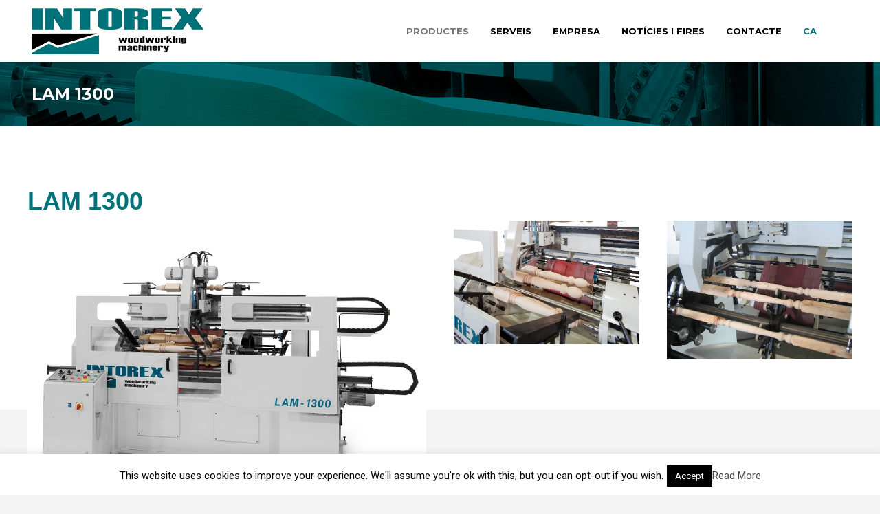

--- FILE ---
content_type: text/html; charset=UTF-8
request_url: https://intorex.com/ca/products/fregadora-tornejats-lam-1300/
body_size: 13844
content:
<!doctype html>
<html lang="ca" prefix="og: http://ogp.me/ns#" class="no-js">
<head> 
<meta charset="UTF-8" />  
<meta name="viewport" content="width=device-width, initial-scale=1, maximum-scale=1">
<link rel="profile" href="https://gmpg.org/xfn/11">
<link rel="stylesheet" href="https://maxcdn.bootstrapcdn.com/font-awesome/4.7.0/css/font-awesome.min.css">
<title>Fregadora hidràulica automàtica - Intorex</title>
<meta name='robots' content='max-image-preview:large' />
<link rel="alternate" hreflang="ca" href="https://intorex.com/ca/products/fregadora-tornejats-lam-1300/" />
<link rel="alternate" hreflang="es" href="https://intorex.com/es/products/lijadora-torneados-lam-1300/" />
<link rel="alternate" hreflang="en" href="https://intorex.com/products/woodturning-sander-lam-1300/" />
<link rel="alternate" hreflang="fr" href="https://intorex.com/fr/products/ponceuse-tournes-lam-1300/" />
<link rel="alternate" hreflang="x-default" href="https://intorex.com/products/woodturning-sander-lam-1300/" />
<script type="text/javascript">/*<![CDATA[ */ var html = document.getElementsByTagName("html")[0]; html.className = html.className.replace("no-js", "js"); window.onerror=function(e,f){var body = document.getElementsByTagName("body")[0]; body.className = body.className.replace("rt-loading", ""); var e_file = document.createElement("a");e_file.href = f;console.log( e );console.log( e_file.pathname );}/* ]]>*/</script>

<script>
dataLayer = [{"title":"LAM 1300","author":"intorex.com","wordcount":217,"logged_in":"false","page_id":4735,"post_date":"2017-05-26 10:23:25"}];
</script>
<!-- Google Tag Manager -->
<script>(function(w,d,s,l,i){w[l]=w[l]||[];w[l].push({'gtm.start':
new Date().getTime(),event:'gtm.js'});var f=d.getElementsByTagName(s)[0],
j=d.createElement(s),dl=l!='dataLayer'?'&l='+l:'';j.async=true;j.src=
'https://www.googletagmanager.com/gtm.js?id='+i+dl;f.parentNode.insertBefore(j,f);
})(window,document,'script','dataLayer','GTM-T3KLZ96');</script>
<!-- End Google Tag Manager -->
<!-- This site is optimized with the Yoast SEO Premium plugin v5.8 - https://yoast.com/wordpress/plugins/seo/ -->
<link rel="canonical" href="https://intorex.com/ca/products/fregadora-tornejats-lam-1300/" />
<meta property="og:locale" content="ca_ES" />
<meta property="og:type" content="article" />
<meta property="og:title" content="Fregadora hidràulica automàtica - Intorex" />
<meta property="og:url" content="https://intorex.com/ca/products/fregadora-tornejats-lam-1300/" />
<meta property="og:site_name" content="Intorex" />
<meta name="twitter:card" content="summary" />
<meta name="twitter:title" content="Fregadora hidràulica automàtica - Intorex" />
<script type='application/ld+json'>{"@context":"http:\/\/schema.org","@type":"WebSite","@id":"#website","url":"https:\/\/intorex.com\/ca\/","name":"Intorex","potentialAction":{"@type":"SearchAction","target":"https:\/\/intorex.com\/ca\/?s={search_term_string}","query-input":"required name=search_term_string"}}</script>
<!-- / Yoast SEO Premium plugin. -->

<link rel='dns-prefetch' href='//fonts.googleapis.com' />
<link rel="alternate" type="application/rss+xml" title="Intorex &raquo; Canal d&#039;informació" href="https://intorex.com/ca/feed/" />
<link rel="alternate" type="application/rss+xml" title="Intorex &raquo; Canal dels comentaris" href="https://intorex.com/ca/comments/feed/" />
<link rel="alternate" type="application/rss+xml" title="Intorex &raquo; LAM 1300 Canal dels comentaris" href="https://intorex.com/ca/products/fregadora-tornejats-lam-1300/feed/" />
<script type="text/javascript">
window._wpemojiSettings = {"baseUrl":"https:\/\/s.w.org\/images\/core\/emoji\/14.0.0\/72x72\/","ext":".png","svgUrl":"https:\/\/s.w.org\/images\/core\/emoji\/14.0.0\/svg\/","svgExt":".svg","source":{"concatemoji":"https:\/\/intorex.com\/wp-includes\/js\/wp-emoji-release.min.js?ver=b31a599b444989eb8b55bba6ebe7f3f3"}};
/*! This file is auto-generated */
!function(e,a,t){var n,r,o,i=a.createElement("canvas"),p=i.getContext&&i.getContext("2d");function s(e,t){var a=String.fromCharCode,e=(p.clearRect(0,0,i.width,i.height),p.fillText(a.apply(this,e),0,0),i.toDataURL());return p.clearRect(0,0,i.width,i.height),p.fillText(a.apply(this,t),0,0),e===i.toDataURL()}function c(e){var t=a.createElement("script");t.src=e,t.defer=t.type="text/javascript",a.getElementsByTagName("head")[0].appendChild(t)}for(o=Array("flag","emoji"),t.supports={everything:!0,everythingExceptFlag:!0},r=0;r<o.length;r++)t.supports[o[r]]=function(e){if(p&&p.fillText)switch(p.textBaseline="top",p.font="600 32px Arial",e){case"flag":return s([127987,65039,8205,9895,65039],[127987,65039,8203,9895,65039])?!1:!s([55356,56826,55356,56819],[55356,56826,8203,55356,56819])&&!s([55356,57332,56128,56423,56128,56418,56128,56421,56128,56430,56128,56423,56128,56447],[55356,57332,8203,56128,56423,8203,56128,56418,8203,56128,56421,8203,56128,56430,8203,56128,56423,8203,56128,56447]);case"emoji":return!s([129777,127995,8205,129778,127999],[129777,127995,8203,129778,127999])}return!1}(o[r]),t.supports.everything=t.supports.everything&&t.supports[o[r]],"flag"!==o[r]&&(t.supports.everythingExceptFlag=t.supports.everythingExceptFlag&&t.supports[o[r]]);t.supports.everythingExceptFlag=t.supports.everythingExceptFlag&&!t.supports.flag,t.DOMReady=!1,t.readyCallback=function(){t.DOMReady=!0},t.supports.everything||(n=function(){t.readyCallback()},a.addEventListener?(a.addEventListener("DOMContentLoaded",n,!1),e.addEventListener("load",n,!1)):(e.attachEvent("onload",n),a.attachEvent("onreadystatechange",function(){"complete"===a.readyState&&t.readyCallback()})),(e=t.source||{}).concatemoji?c(e.concatemoji):e.wpemoji&&e.twemoji&&(c(e.twemoji),c(e.wpemoji)))}(window,document,window._wpemojiSettings);
</script>
<style type="text/css">
img.wp-smiley,
img.emoji {
	display: inline !important;
	border: none !important;
	box-shadow: none !important;
	height: 1em !important;
	width: 1em !important;
	margin: 0 0.07em !important;
	vertical-align: -0.1em !important;
	background: none !important;
	padding: 0 !important;
}
</style>
	<link rel='stylesheet' id='wp-block-library-css' href='https://intorex.com/wp-includes/css/dist/block-library/style.min.css?ver=b31a599b444989eb8b55bba6ebe7f3f3' type='text/css' media='all' />
<link rel='stylesheet' id='classic-theme-styles-css' href='https://intorex.com/wp-includes/css/classic-themes.min.css?ver=1' type='text/css' media='all' />
<style id='global-styles-inline-css' type='text/css'>
body{--wp--preset--color--black: #000000;--wp--preset--color--cyan-bluish-gray: #abb8c3;--wp--preset--color--white: #ffffff;--wp--preset--color--pale-pink: #f78da7;--wp--preset--color--vivid-red: #cf2e2e;--wp--preset--color--luminous-vivid-orange: #ff6900;--wp--preset--color--luminous-vivid-amber: #fcb900;--wp--preset--color--light-green-cyan: #7bdcb5;--wp--preset--color--vivid-green-cyan: #00d084;--wp--preset--color--pale-cyan-blue: #8ed1fc;--wp--preset--color--vivid-cyan-blue: #0693e3;--wp--preset--color--vivid-purple: #9b51e0;--wp--preset--gradient--vivid-cyan-blue-to-vivid-purple: linear-gradient(135deg,rgba(6,147,227,1) 0%,rgb(155,81,224) 100%);--wp--preset--gradient--light-green-cyan-to-vivid-green-cyan: linear-gradient(135deg,rgb(122,220,180) 0%,rgb(0,208,130) 100%);--wp--preset--gradient--luminous-vivid-amber-to-luminous-vivid-orange: linear-gradient(135deg,rgba(252,185,0,1) 0%,rgba(255,105,0,1) 100%);--wp--preset--gradient--luminous-vivid-orange-to-vivid-red: linear-gradient(135deg,rgba(255,105,0,1) 0%,rgb(207,46,46) 100%);--wp--preset--gradient--very-light-gray-to-cyan-bluish-gray: linear-gradient(135deg,rgb(238,238,238) 0%,rgb(169,184,195) 100%);--wp--preset--gradient--cool-to-warm-spectrum: linear-gradient(135deg,rgb(74,234,220) 0%,rgb(151,120,209) 20%,rgb(207,42,186) 40%,rgb(238,44,130) 60%,rgb(251,105,98) 80%,rgb(254,248,76) 100%);--wp--preset--gradient--blush-light-purple: linear-gradient(135deg,rgb(255,206,236) 0%,rgb(152,150,240) 100%);--wp--preset--gradient--blush-bordeaux: linear-gradient(135deg,rgb(254,205,165) 0%,rgb(254,45,45) 50%,rgb(107,0,62) 100%);--wp--preset--gradient--luminous-dusk: linear-gradient(135deg,rgb(255,203,112) 0%,rgb(199,81,192) 50%,rgb(65,88,208) 100%);--wp--preset--gradient--pale-ocean: linear-gradient(135deg,rgb(255,245,203) 0%,rgb(182,227,212) 50%,rgb(51,167,181) 100%);--wp--preset--gradient--electric-grass: linear-gradient(135deg,rgb(202,248,128) 0%,rgb(113,206,126) 100%);--wp--preset--gradient--midnight: linear-gradient(135deg,rgb(2,3,129) 0%,rgb(40,116,252) 100%);--wp--preset--duotone--dark-grayscale: url('#wp-duotone-dark-grayscale');--wp--preset--duotone--grayscale: url('#wp-duotone-grayscale');--wp--preset--duotone--purple-yellow: url('#wp-duotone-purple-yellow');--wp--preset--duotone--blue-red: url('#wp-duotone-blue-red');--wp--preset--duotone--midnight: url('#wp-duotone-midnight');--wp--preset--duotone--magenta-yellow: url('#wp-duotone-magenta-yellow');--wp--preset--duotone--purple-green: url('#wp-duotone-purple-green');--wp--preset--duotone--blue-orange: url('#wp-duotone-blue-orange');--wp--preset--font-size--small: 13px;--wp--preset--font-size--medium: 20px;--wp--preset--font-size--large: 36px;--wp--preset--font-size--x-large: 42px;--wp--preset--spacing--20: 0.44rem;--wp--preset--spacing--30: 0.67rem;--wp--preset--spacing--40: 1rem;--wp--preset--spacing--50: 1.5rem;--wp--preset--spacing--60: 2.25rem;--wp--preset--spacing--70: 3.38rem;--wp--preset--spacing--80: 5.06rem;}:where(.is-layout-flex){gap: 0.5em;}body .is-layout-flow > .alignleft{float: left;margin-inline-start: 0;margin-inline-end: 2em;}body .is-layout-flow > .alignright{float: right;margin-inline-start: 2em;margin-inline-end: 0;}body .is-layout-flow > .aligncenter{margin-left: auto !important;margin-right: auto !important;}body .is-layout-constrained > .alignleft{float: left;margin-inline-start: 0;margin-inline-end: 2em;}body .is-layout-constrained > .alignright{float: right;margin-inline-start: 2em;margin-inline-end: 0;}body .is-layout-constrained > .aligncenter{margin-left: auto !important;margin-right: auto !important;}body .is-layout-constrained > :where(:not(.alignleft):not(.alignright):not(.alignfull)){max-width: var(--wp--style--global--content-size);margin-left: auto !important;margin-right: auto !important;}body .is-layout-constrained > .alignwide{max-width: var(--wp--style--global--wide-size);}body .is-layout-flex{display: flex;}body .is-layout-flex{flex-wrap: wrap;align-items: center;}body .is-layout-flex > *{margin: 0;}:where(.wp-block-columns.is-layout-flex){gap: 2em;}.has-black-color{color: var(--wp--preset--color--black) !important;}.has-cyan-bluish-gray-color{color: var(--wp--preset--color--cyan-bluish-gray) !important;}.has-white-color{color: var(--wp--preset--color--white) !important;}.has-pale-pink-color{color: var(--wp--preset--color--pale-pink) !important;}.has-vivid-red-color{color: var(--wp--preset--color--vivid-red) !important;}.has-luminous-vivid-orange-color{color: var(--wp--preset--color--luminous-vivid-orange) !important;}.has-luminous-vivid-amber-color{color: var(--wp--preset--color--luminous-vivid-amber) !important;}.has-light-green-cyan-color{color: var(--wp--preset--color--light-green-cyan) !important;}.has-vivid-green-cyan-color{color: var(--wp--preset--color--vivid-green-cyan) !important;}.has-pale-cyan-blue-color{color: var(--wp--preset--color--pale-cyan-blue) !important;}.has-vivid-cyan-blue-color{color: var(--wp--preset--color--vivid-cyan-blue) !important;}.has-vivid-purple-color{color: var(--wp--preset--color--vivid-purple) !important;}.has-black-background-color{background-color: var(--wp--preset--color--black) !important;}.has-cyan-bluish-gray-background-color{background-color: var(--wp--preset--color--cyan-bluish-gray) !important;}.has-white-background-color{background-color: var(--wp--preset--color--white) !important;}.has-pale-pink-background-color{background-color: var(--wp--preset--color--pale-pink) !important;}.has-vivid-red-background-color{background-color: var(--wp--preset--color--vivid-red) !important;}.has-luminous-vivid-orange-background-color{background-color: var(--wp--preset--color--luminous-vivid-orange) !important;}.has-luminous-vivid-amber-background-color{background-color: var(--wp--preset--color--luminous-vivid-amber) !important;}.has-light-green-cyan-background-color{background-color: var(--wp--preset--color--light-green-cyan) !important;}.has-vivid-green-cyan-background-color{background-color: var(--wp--preset--color--vivid-green-cyan) !important;}.has-pale-cyan-blue-background-color{background-color: var(--wp--preset--color--pale-cyan-blue) !important;}.has-vivid-cyan-blue-background-color{background-color: var(--wp--preset--color--vivid-cyan-blue) !important;}.has-vivid-purple-background-color{background-color: var(--wp--preset--color--vivid-purple) !important;}.has-black-border-color{border-color: var(--wp--preset--color--black) !important;}.has-cyan-bluish-gray-border-color{border-color: var(--wp--preset--color--cyan-bluish-gray) !important;}.has-white-border-color{border-color: var(--wp--preset--color--white) !important;}.has-pale-pink-border-color{border-color: var(--wp--preset--color--pale-pink) !important;}.has-vivid-red-border-color{border-color: var(--wp--preset--color--vivid-red) !important;}.has-luminous-vivid-orange-border-color{border-color: var(--wp--preset--color--luminous-vivid-orange) !important;}.has-luminous-vivid-amber-border-color{border-color: var(--wp--preset--color--luminous-vivid-amber) !important;}.has-light-green-cyan-border-color{border-color: var(--wp--preset--color--light-green-cyan) !important;}.has-vivid-green-cyan-border-color{border-color: var(--wp--preset--color--vivid-green-cyan) !important;}.has-pale-cyan-blue-border-color{border-color: var(--wp--preset--color--pale-cyan-blue) !important;}.has-vivid-cyan-blue-border-color{border-color: var(--wp--preset--color--vivid-cyan-blue) !important;}.has-vivid-purple-border-color{border-color: var(--wp--preset--color--vivid-purple) !important;}.has-vivid-cyan-blue-to-vivid-purple-gradient-background{background: var(--wp--preset--gradient--vivid-cyan-blue-to-vivid-purple) !important;}.has-light-green-cyan-to-vivid-green-cyan-gradient-background{background: var(--wp--preset--gradient--light-green-cyan-to-vivid-green-cyan) !important;}.has-luminous-vivid-amber-to-luminous-vivid-orange-gradient-background{background: var(--wp--preset--gradient--luminous-vivid-amber-to-luminous-vivid-orange) !important;}.has-luminous-vivid-orange-to-vivid-red-gradient-background{background: var(--wp--preset--gradient--luminous-vivid-orange-to-vivid-red) !important;}.has-very-light-gray-to-cyan-bluish-gray-gradient-background{background: var(--wp--preset--gradient--very-light-gray-to-cyan-bluish-gray) !important;}.has-cool-to-warm-spectrum-gradient-background{background: var(--wp--preset--gradient--cool-to-warm-spectrum) !important;}.has-blush-light-purple-gradient-background{background: var(--wp--preset--gradient--blush-light-purple) !important;}.has-blush-bordeaux-gradient-background{background: var(--wp--preset--gradient--blush-bordeaux) !important;}.has-luminous-dusk-gradient-background{background: var(--wp--preset--gradient--luminous-dusk) !important;}.has-pale-ocean-gradient-background{background: var(--wp--preset--gradient--pale-ocean) !important;}.has-electric-grass-gradient-background{background: var(--wp--preset--gradient--electric-grass) !important;}.has-midnight-gradient-background{background: var(--wp--preset--gradient--midnight) !important;}.has-small-font-size{font-size: var(--wp--preset--font-size--small) !important;}.has-medium-font-size{font-size: var(--wp--preset--font-size--medium) !important;}.has-large-font-size{font-size: var(--wp--preset--font-size--large) !important;}.has-x-large-font-size{font-size: var(--wp--preset--font-size--x-large) !important;}
.wp-block-navigation a:where(:not(.wp-element-button)){color: inherit;}
:where(.wp-block-columns.is-layout-flex){gap: 2em;}
.wp-block-pullquote{font-size: 1.5em;line-height: 1.6;}
</style>
<link rel='stylesheet' id='contact-form-7-css' href='https://intorex.com/wp-content/plugins/contact-form-7/includes/css/styles.css?ver=5.7.3' type='text/css' media='all' />
<link rel='stylesheet' id='cookie-law-info-css' href='https://intorex.com/wp-content/plugins/cookie-law-info/legacy/public/css/cookie-law-info-public.css?ver=3.0.7' type='text/css' media='all' />
<link rel='stylesheet' id='cookie-law-info-gdpr-css' href='https://intorex.com/wp-content/plugins/cookie-law-info/legacy/public/css/cookie-law-info-gdpr.css?ver=3.0.7' type='text/css' media='all' />
<link rel='stylesheet' id='rs-plugin-settings-css' href='https://intorex.com/wp-content/plugins/revslider/public/assets/css/settings.css?ver=5.4.1' type='text/css' media='all' />
<style id='rs-plugin-settings-inline-css' type='text/css'>
#rs-demo-id {}
</style>
<link rel='stylesheet' id='wpml-legacy-horizontal-list-0-css' href='//intorex.com/wp-content/plugins/sitepress-multilingual-cms/templates/language-switchers/legacy-list-horizontal/style.min.css?ver=1' type='text/css' media='all' />
<link rel='stylesheet' id='wpml-menu-item-0-css' href='//intorex.com/wp-content/plugins/sitepress-multilingual-cms/templates/language-switchers/menu-item/style.min.css?ver=1' type='text/css' media='all' />
<style id='wpml-menu-item-0-inline-css' type='text/css'>
.wpml-ls-slot-5, .wpml-ls-slot-5 a, .wpml-ls-slot-5 a:visited{color:#00737a;}.wpml-ls-slot-5:hover, .wpml-ls-slot-5:hover a, .wpml-ls-slot-5 a:hover{color:#000000;}.wpml-ls-slot-5.wpml-ls-current-language, .wpml-ls-slot-5.wpml-ls-current-language a, .wpml-ls-slot-5.wpml-ls-current-language a:visited{color:#000000;}.wpml-ls-slot-5.wpml-ls-current-language:hover, .wpml-ls-slot-5.wpml-ls-current-language:hover a, .wpml-ls-slot-5.wpml-ls-current-language a:hover{color:#00737a;}.wpml-ls-slot-5.wpml-ls-current-language .wpml-ls-slot-5, .wpml-ls-slot-5.wpml-ls-current-language .wpml-ls-slot-5 a, .wpml-ls-slot-5.wpml-ls-current-language .wpml-ls-slot-5 a:visited{color:#00737a;}.wpml-ls-slot-5.wpml-ls-current-language .wpml-ls-slot-5:hover, .wpml-ls-slot-5.wpml-ls-current-language .wpml-ls-slot-5:hover a, .wpml-ls-slot-5.wpml-ls-current-language .wpml-ls-slot-5 a:hover {color:#000000;}
</style>
<link rel='stylesheet' id='ava-style-all-css' href='https://intorex.com/wp-content/themes/ava/css/app.min.css?ver=b31a599b444989eb8b55bba6ebe7f3f3' type='text/css' media='all' />
<link rel='stylesheet' id='fontello-css' href='https://intorex.com/wp-content/themes/ava/css/fontello/css/fontello.css?ver=b31a599b444989eb8b55bba6ebe7f3f3' type='text/css' media='all' />
<link rel='stylesheet' id='js_composer_front-css' href='https://intorex.com/wp-content/plugins/js_composer/assets/css/js_composer.min.css?ver=5.1' type='text/css' media='all' />
<link rel='stylesheet' id='ava-theme-style-css' href='https://intorex.com/wp-content/themes/ava-child/style.css?ver=b31a599b444989eb8b55bba6ebe7f3f3' type='text/css' media='all' />
<link rel='stylesheet' id='ava-dynamic-css' href='https://intorex.com/wp-content/uploads/ava/dynamic-style.css?ver=240820081735' type='text/css' media='all' />
<link rel='stylesheet' id='ava-google-fonts-css' href='//fonts.googleapis.com/css?family=Montserrat%3A700%7CRoboto%3Aregular&#038;subset=latin&#038;ver=1.0.0' type='text/css' media='all' />
<script type='text/javascript' src='https://intorex.com/wp-includes/js/jquery/jquery.min.js?ver=3.6.1' id='jquery-core-js'></script>
<script type='text/javascript' src='https://intorex.com/wp-includes/js/jquery/jquery-migrate.min.js?ver=3.3.2' id='jquery-migrate-js'></script>
<script type='text/javascript' id='cookie-law-info-js-extra'>
/* <![CDATA[ */
var Cli_Data = {"nn_cookie_ids":[],"cookielist":[],"non_necessary_cookies":[],"ccpaEnabled":"","ccpaRegionBased":"","ccpaBarEnabled":"","strictlyEnabled":["necessary","obligatoire"],"ccpaType":"gdpr","js_blocking":"","custom_integration":"","triggerDomRefresh":"","secure_cookies":""};
var cli_cookiebar_settings = {"animate_speed_hide":"500","animate_speed_show":"500","background":"#fff","border":"#444","border_on":"","button_1_button_colour":"#000","button_1_button_hover":"#000000","button_1_link_colour":"#fff","button_1_as_button":"1","button_1_new_win":"","button_2_button_colour":"#333","button_2_button_hover":"#292929","button_2_link_colour":"#444","button_2_as_button":"","button_2_hidebar":"","button_3_button_colour":"#000","button_3_button_hover":"#000000","button_3_link_colour":"#fff","button_3_as_button":"1","button_3_new_win":"","button_4_button_colour":"#dedfe0","button_4_button_hover":"#b2b2b3","button_4_link_colour":"#333333","button_4_as_button":"1","button_7_button_colour":"#61a229","button_7_button_hover":"#4e8221","button_7_link_colour":"#fff","button_7_as_button":"1","button_7_new_win":"","font_family":"inherit","header_fix":"","notify_animate_hide":"1","notify_animate_show":"","notify_div_id":"#cookie-law-info-bar","notify_position_horizontal":"right","notify_position_vertical":"bottom","scroll_close":"","scroll_close_reload":"","accept_close_reload":"","reject_close_reload":"","showagain_tab":"1","showagain_background":"#fff","showagain_border":"#000","showagain_div_id":"#cookie-law-info-again","showagain_x_position":"100px","text":"#000","show_once_yn":"","show_once":"10000","logging_on":"","as_popup":"","popup_overlay":"1","bar_heading_text":"","cookie_bar_as":"banner","popup_showagain_position":"bottom-right","widget_position":"left"};
var log_object = {"ajax_url":"https:\/\/intorex.com\/wp-admin\/admin-ajax.php"};
/* ]]> */
</script>
<script type='text/javascript' src='https://intorex.com/wp-content/plugins/cookie-law-info/legacy/public/js/cookie-law-info-public.js?ver=3.0.7' id='cookie-law-info-js'></script>
<script type='text/javascript' src='https://intorex.com/wp-content/plugins/revslider/public/assets/js/jquery.themepunch.tools.min.js?ver=5.4.1' id='tp-tools-js'></script>
<script type='text/javascript' src='https://intorex.com/wp-content/plugins/revslider/public/assets/js/jquery.themepunch.revolution.min.js?ver=5.4.1' id='revmin-js'></script>
<link rel="https://api.w.org/" href="https://intorex.com/ca/wp-json/" /><link rel="EditURI" type="application/rsd+xml" title="RSD" href="https://intorex.com/xmlrpc.php?rsd" />
<link rel="wlwmanifest" type="application/wlwmanifest+xml" href="https://intorex.com/wp-includes/wlwmanifest.xml" />

<link rel='shortlink' href='https://intorex.com/ca/?p=4735' />
<link rel="alternate" type="application/json+oembed" href="https://intorex.com/ca/wp-json/oembed/1.0/embed?url=https%3A%2F%2Fintorex.com%2Fca%2Fproducts%2Ffregadora-tornejats-lam-1300%2F" />
<link rel="alternate" type="text/xml+oembed" href="https://intorex.com/ca/wp-json/oembed/1.0/embed?url=https%3A%2F%2Fintorex.com%2Fca%2Fproducts%2Ffregadora-tornejats-lam-1300%2F&#038;format=xml" />
<meta name="generator" content="WPML ver:4.5.14 stt:8,1,4,2;" />

<!--[if lt IE 9]><script src="https://intorex.com/wp-content/themes/ava/js/html5shiv.min.js"></script><![endif]-->
<meta name="generator" content="Powered by Ava Creative Multi Concept WordPress Theme CT:1 TV:1.2 PV:1.2" />
<meta name="generator" content="Powered by Visual Composer - drag and drop page builder for WordPress."/>
<!--[if lte IE 9]><link rel="stylesheet" type="text/css" href="https://intorex.com/wp-content/plugins/js_composer/assets/css/vc_lte_ie9.min.css" media="screen"><![endif]-->
<!-- Google Universal Analytics for WordPress v2.4.2 -->

<script>

	(function(i,s,o,g,r,a,m){i['GoogleAnalyticsObject']=r;i[r]=i[r]||function(){
	(i[r].q=i[r].q||[]).push(arguments)},i[r].l=1*new Date();a=s.createElement(o),
	m=s.getElementsByTagName(o)[0];a.async=1;a.src=g;m.parentNode.insertBefore(a,m)
	})(window,document,'script','//www.google-analytics.com/analytics.js','ga');

	ga('create', 'UA-32911580-1', 'auto');



	ga('require', 'displayfeatures');
	ga('set', 'forceSSL', true);
	ga('send', 'pageview');

</script>
<!-- Google Universal Analytics for WordPress v2.4.2 - https://wordpress.org/plugins/google-universal-analytics -->

<meta name="generator" content="Powered by Slider Revolution 5.4.1 - responsive, Mobile-Friendly Slider Plugin for WordPress with comfortable drag and drop interface." />
<link rel="icon" href="https://intorex.com/wp-content/uploads/2018/02/cropped-Logo-32x32.jpg" sizes="32x32" />
<link rel="icon" href="https://intorex.com/wp-content/uploads/2018/02/cropped-Logo-192x192.jpg" sizes="192x192" />
<link rel="apple-touch-icon" href="https://intorex.com/wp-content/uploads/2018/02/cropped-Logo-180x180.jpg" />
<meta name="msapplication-TileImage" content="https://intorex.com/wp-content/uploads/2018/02/cropped-Logo-270x270.jpg" />
		<style type="text/css" id="wp-custom-css">
			.grecaptcha-badge { 
    visibility: hidden;
}

.wpforms-recaptcha-container{
	padding-bottom:50px;
}
.background-image-fw .vc_column-inner{
	padding:0 !important;
}

.text-mapa h3{
	color: #777777;
}


.formulari-cont .vc_column_container {
    padding-right: 50px;
    padding-left: 20px;
}

textarea.wpcf7-form-control.wpcf7-textarea.wpcf7-validates-as-required {
    height: 236px;
}

.contact .rt-sa-background.has-bg-image {
    display: none;
}

img.retina-image.footer-logo {
    display: none;
}

.wpb_text_column.wpb_content_element.text-mapa {
    float: right;
}

.text-home{
	color: black;
}

.nav-bar-title {
    padding-bottom: 0 !important;
}

.test .content_row_wrapper.align-contents.content-align-middle.fullwidth {
    max-height: 100px;
}

.title-text-top h1{
    color: white !important;
}

#main_content p {
    color: #585858;
}

ul#footer-navigation {
    display: flex;
}

#footer-navigation li {
    flex: 1 0 0;
    text-align: center;
}

.titol_portf {
    font-size: 36px;
    font-weight: 900;
    color: #00737a;
    font-family: "Helvetica" !important;
}

.sub-menu li a {
    font-size: 13px !important;
}

.sidebar-widget.widget.widget_text {
    display: none;
}		</style>
		<noscript><style type="text/css"> .wpb_animate_when_almost_visible { opacity: 1; }</style></noscript></head>
<body data-rsssl=1 class="portfolio-template-default single single-portfolio postid-4735  sticky-header ava-dark-header header-style-1 ava-dark-sticky-header ava-dark-mobile-header header-wpml-button ava-fullwidth-header-width ava-default-footer-width wpb-js-composer js-comp-ver-5.1 vc_responsive">
<div class="go-to-top icon-up-open"></div>
<!-- background wrapper -->
<div id="container">   
 

 

	<header class="top-header" data-color="dark" data-sticky-color="dark" data-mobile-color="dark">
		
		
		<div class="header-elements">

					 		
		<!-- mobile menu button -->
		<div class="ava-menu-button mobile-menu-button"><span></span><span></span><span></span></div>		
		
						<div class="header-left">

					

		<div id="logo" class="site-logo">
			 <a href="https://intorex.com/ca/" title="Intorex"><img width="250" height="67" src="https://intorex.com/wp-content/uploads/2017/05/logotip_f.png" alt="Intorex" class="dark-logo logo-image" srcset="https://intorex.com/wp-content/uploads/2017/05/logotip_f.png 1.3x" /><img width="250" height="67" src="https://intorex.com/wp-content/uploads/2017/05/logotip_f.png" alt="Intorex" class="dark-logo-sticky logo-sticky-image logo-image" srcset="https://intorex.com/wp-content/uploads/2017/05/logotip_f.png 1.3x" /><img width="250" height="67" src="https://intorex.com/wp-content/uploads/2017/05/logotip_f.png" alt="Intorex" class="light-logo logo-image" srcset="https://intorex.com/wp-content/uploads/2017/05/logotip_f.png 1.3x" /></a> 		
		</div><!-- / end #logo -->

				

			</div>
			
			
						<div class="header-right">
									
			    
					
							<nav>
					<ul id="navigation" class="menu"><li id='menu-item-4948' data-col-size='3' data-depth='0' class="multicolumn-3 menu-item menu-item-type-custom menu-item-object-custom current-menu-ancestor menu-item-has-children multicolumn"><a ><span>PRODUCTES</span></a> 
<ul class="sub-menu">
<li id='menu-item-4949' data-depth='1' class="menu-title menu-item menu-item-type-custom menu-item-object-custom menu-item-has-children"><a  href="#">Centres de mecanitzat CNC</a> 
	<ul class="sub-menu">
<li id='menu-item-4950' data-depth='2' class="menu-item menu-item-type-custom menu-item-object-custom"><a  href="https://intorex.com/ca/products/centre-de-mecanitzat-cnc-fusta-tmc-1500-3000/">TMC 1500/3000</a> </li>
<li id='menu-item-4951' data-depth='2' class="menu-item menu-item-type-custom menu-item-object-custom"><a  href="https://intorex.com/ca/products/centre-de-mecanitzat-cnc-fusta-tkc-1500-as/">TKC 1500/AS</a> </li>
<li id='menu-item-4952' data-depth='2' class="menu-item menu-item-type-custom menu-item-object-custom"><a  href="https://intorex.com/ca/products/centre-de-mecanitzat-cnc-fusta-tc-1000/">TC 1000</a> </li>
<li id='menu-item-4953' data-depth='2' class="hidden menu-item menu-item-type-custom menu-item-object-custom"><a  href="https://intorex.com/ca/products/centre-de-mecanitzat-cnc-fusta-fci-2500/">FCI 2500</a> </li>
	</ul>
</li>
<li id='menu-item-4954' data-depth='1' class="menu-title menu-item menu-item-type-custom menu-item-object-custom menu-item-has-children"><a  href="#">Torns CNC</a> 
	<ul class="sub-menu">
<li id='menu-item-4955' data-depth='2' class="menu-item menu-item-type-custom menu-item-object-custom"><a  href="https://intorex.com/ca/products/torn-de-cnc-fusta-ckx-600-1300-1600/">CKX 600/1300/1600</a> </li>
<li id='menu-item-4956' data-depth='2' class="menu-item menu-item-type-custom menu-item-object-custom"><a  href="https://intorex.com/ca/products/torn-de-cnc-fusta-cki-1500-2500/">CKI 1500/2500</a> </li>
<li id='menu-item-4957' data-depth='2' class="menu-item menu-item-type-custom menu-item-object-custom"><a  href="https://intorex.com/ca/products/torn-cnc-fusta-cnb-1500/">CNB 1500</a> </li>
	</ul>
</li>
<li id='menu-item-4958' data-depth='1' class="menu-item menu-item-type-custom menu-item-object-custom current-menu-ancestor menu-item-has-children"><a  href="#">Altres</a> 
	<ul class="sub-menu">
<li id='menu-item-4959' data-depth='2' class="text-others menu-item menu-item-type-custom menu-item-object-custom current-menu-ancestor current-menu-parent menu-item-has-children"><a >Fregadores tornejat</a> 
		<ul class="sub-menu">
<li id='menu-item-4960' data-depth='3' class="link-hov menu-item menu-item-type-custom menu-item-object-custom"><a  href="https://intorex.com/ca/products/fregadora-de-cnc-lnx-1500/">LNX 1500</a> </li>
<li id='menu-item-4962' data-depth='3' class="link-hov menu-item menu-item-type-custom menu-item-object-custom current-menu-item"><a  href="https://intorex.com/ca/products/fregadora-tornejats-lam-1300/">LAM 1300</a> </li>
		</ul>
</li>
<li id='menu-item-4963' data-depth='2' class="text-others menu-item menu-item-type-custom menu-item-object-custom menu-item-has-children"><a >Torns revòlver</a> 
		<ul class="sub-menu">
<li id='menu-item-4964' data-depth='3' class="link-hov menu-item menu-item-type-custom menu-item-object-custom"><a  href="https://intorex.com/ca/products/torn-revolver-trd-65/">TRD 65</a> </li>
<li id='menu-item-5015' data-depth='3' class="link-hov menu-item menu-item-type-custom menu-item-object-custom"><a  href="https://intorex.com/ca/products/torn-revolver-trd-45/">TRD 45</a> </li>
		</ul>
</li>
<li id='menu-item-5017' data-depth='2' class="text-others menu-item menu-item-type-custom menu-item-object-custom menu-item-has-children"><a >Màquines barra rodona</a> 
		<ul class="sub-menu">
<li id='menu-item-5018' data-depth='3' class="link-hov menu-item menu-item-type-custom menu-item-object-custom"><a  href="https://intorex.com/ca/products/filera-hb-65/">HB 65</a> </li>
<li id='menu-item-5019' data-depth='3' class="menu-item menu-item-type-custom menu-item-object-custom"><a  href="https://intorex.com/ca/products/fregadora-ls-65/">LS 65</a> </li>
<li id='menu-item-5020' data-depth='3' class="menu-item menu-item-type-custom menu-item-object-custom"><a  href="https://intorex.com/ca/products/fregadora-lr/">LR</a> </li>
		</ul>
</li>
<li id='menu-item-5021' data-depth='2' class="text-others menu-item menu-item-type-custom menu-item-object-custom menu-item-has-children"><a >Màquines especials</a> 
		<ul class="sub-menu">
<li id='menu-item-5022' data-depth='3' class="menu-item menu-item-type-custom menu-item-object-custom"><a  href="https://intorex.com/ca/products/maquina-foradar-mv-3/">MV 3</a> </li>
<li id='menu-item-5023' data-depth='3' class="menu-item menu-item-type-custom menu-item-object-custom"><a  href="https://intorex.com/ca/products/maquina-foradar-mv-2/">MV 2</a> </li>
		</ul>
</li>
<li id='menu-item-5024' data-depth='2' class="text-others menu-item menu-item-type-custom menu-item-object-custom menu-item-has-children"><a >Esmoladores</a> 
		<ul class="sub-menu">
<li id='menu-item-5025' data-depth='3' class="link-hov menu-item menu-item-type-custom menu-item-object-custom"><a  href="https://intorex.com/ca/products/esmoladora-afg-100/">AFG 100</a> </li>
<li id='menu-item-5026' data-depth='3' class="link-hov menu-item menu-item-type-custom menu-item-object-custom"><a  href="https://intorex.com/ca/products/maquina-esmolar-eines-af-tools/">AF TOOLS</a> </li>
		</ul>
</li>
	</ul>
</li>
</ul>
</li>
<li id='menu-item-5868' data-depth='0' class="menu-item menu-item-type-post_type menu-item-object-page"><a  href="https://intorex.com/ca/servei_tecnic_i_recanvis/"><span>Serveis</span></a> </li>
<li id='menu-item-5028' data-depth='0' class="menu-item menu-item-type-custom menu-item-object-custom"><a  rel="slideToId" href="https://intorex.com/ca/#company"><span>EMPRESA</span></a> </li>
<li id='menu-item-5029' data-depth='0' class="menu-item menu-item-type-post_type menu-item-object-page"><a  href="https://intorex.com/ca/noticies-i-fires/"><span>Notícies i fires</span></a> </li>
<li id='menu-item-5030' data-depth='0' class="menu-item menu-item-type-post_type menu-item-object-page"><a  href="https://intorex.com/ca/contacte/"><span>Contacte</span></a> </li>
<li id='menu-item-wpml-ls-5-ca' data-depth='0' class="menu-item wpml-ls-slot-5 wpml-ls-item wpml-ls-item-ca wpml-ls-current-language wpml-ls-menu-item wpml-ls-first-item menu-item-type-wpml_ls_menu_item menu-item-object-wpml_ls_menu_item menu-item-has-children"><a  title="CA" href="https://intorex.com/ca/products/fregadora-tornejats-lam-1300/"><span><span class="wpml-ls-native" lang="ca">CA</span></span></a> 
<ul class="sub-menu">
<li id='menu-item-wpml-ls-5-es' data-depth='1' class="menu-item wpml-ls-slot-5 wpml-ls-item wpml-ls-item-es wpml-ls-menu-item menu-item-type-wpml_ls_menu_item menu-item-object-wpml_ls_menu_item"><a  title="ES" href="https://intorex.com/es/products/lijadora-torneados-lam-1300/"><span class="wpml-ls-native" lang="es">ES</span></a> </li>
<li id='menu-item-wpml-ls-5-en' data-depth='1' class="menu-item wpml-ls-slot-5 wpml-ls-item wpml-ls-item-en wpml-ls-menu-item menu-item-type-wpml_ls_menu_item menu-item-object-wpml_ls_menu_item"><a  title="EN" href="https://intorex.com/products/woodturning-sander-lam-1300/"><span class="wpml-ls-native" lang="en">EN</span></a> </li>
<li id='menu-item-wpml-ls-5-fr' data-depth='1' class="menu-item wpml-ls-slot-5 wpml-ls-item wpml-ls-item-fr wpml-ls-menu-item wpml-ls-last-item menu-item-type-wpml_ls_menu_item menu-item-object-wpml_ls_menu_item"><a  title="FR" href="https://intorex.com/fr/products/ponceuse-tournes-lam-1300/"><span class="wpml-ls-native" lang="fr">FR</span></a> </li>
</ul>
</li>
</ul> 
				</nav>
							
		
				<div id="tools">
				<ul>
					<li><a href="#" class="ava-wpml-menu-button" title="Switch the language"><span>ca</span></a></li>
				</ul>
			</div><!-- / end .nav-buttons -->
									
			</div>
			  
  					</div>

				 
		<!-- mobile menu -->
		<div class="mobile-nav">
				<!-- navigation holder -->
				<nav>
					<ul id="mobile-navigation" class="menu"><li id='mobile-menu-item-4948' data-col-size='3' data-depth='0' class="multicolumn-3 menu-item menu-item-type-custom menu-item-object-custom current-menu-ancestor menu-item-has-children multicolumn"><a ><span>PRODUCTES</span></a> 
<ul class="sub-menu">
<li id='mobile-menu-item-4949' data-depth='1' class="menu-title menu-item menu-item-type-custom menu-item-object-custom menu-item-has-children"><a  href="#">Centres de mecanitzat CNC</a> 
	<ul class="sub-menu">
<li id='mobile-menu-item-4950' data-depth='2' class="menu-item menu-item-type-custom menu-item-object-custom"><a  href="https://intorex.com/ca/products/centre-de-mecanitzat-cnc-fusta-tmc-1500-3000/">TMC 1500/3000</a> </li>
<li id='mobile-menu-item-4951' data-depth='2' class="menu-item menu-item-type-custom menu-item-object-custom"><a  href="https://intorex.com/ca/products/centre-de-mecanitzat-cnc-fusta-tkc-1500-as/">TKC 1500/AS</a> </li>
<li id='mobile-menu-item-4952' data-depth='2' class="menu-item menu-item-type-custom menu-item-object-custom"><a  href="https://intorex.com/ca/products/centre-de-mecanitzat-cnc-fusta-tc-1000/">TC 1000</a> </li>
<li id='mobile-menu-item-4953' data-depth='2' class="hidden menu-item menu-item-type-custom menu-item-object-custom"><a  href="https://intorex.com/ca/products/centre-de-mecanitzat-cnc-fusta-fci-2500/">FCI 2500</a> </li>
	</ul>
</li>
<li id='mobile-menu-item-4954' data-depth='1' class="menu-title menu-item menu-item-type-custom menu-item-object-custom menu-item-has-children"><a  href="#">Torns CNC</a> 
	<ul class="sub-menu">
<li id='mobile-menu-item-4955' data-depth='2' class="menu-item menu-item-type-custom menu-item-object-custom"><a  href="https://intorex.com/ca/products/torn-de-cnc-fusta-ckx-600-1300-1600/">CKX 600/1300/1600</a> </li>
<li id='mobile-menu-item-4956' data-depth='2' class="menu-item menu-item-type-custom menu-item-object-custom"><a  href="https://intorex.com/ca/products/torn-de-cnc-fusta-cki-1500-2500/">CKI 1500/2500</a> </li>
<li id='mobile-menu-item-4957' data-depth='2' class="menu-item menu-item-type-custom menu-item-object-custom"><a  href="https://intorex.com/ca/products/torn-cnc-fusta-cnb-1500/">CNB 1500</a> </li>
	</ul>
</li>
<li id='mobile-menu-item-4958' data-depth='1' class="menu-item menu-item-type-custom menu-item-object-custom current-menu-ancestor menu-item-has-children"><a  href="#">Altres</a> 
	<ul class="sub-menu">
<li id='mobile-menu-item-4959' data-depth='2' class="text-others menu-item menu-item-type-custom menu-item-object-custom current-menu-ancestor current-menu-parent menu-item-has-children"><a >Fregadores tornejat</a> 
		<ul class="sub-menu">
<li id='mobile-menu-item-4960' data-depth='3' class="link-hov menu-item menu-item-type-custom menu-item-object-custom"><a  href="https://intorex.com/ca/products/fregadora-de-cnc-lnx-1500/">LNX 1500</a> </li>
<li id='mobile-menu-item-4962' data-depth='3' class="link-hov menu-item menu-item-type-custom menu-item-object-custom current-menu-item"><a  href="https://intorex.com/ca/products/fregadora-tornejats-lam-1300/">LAM 1300</a> </li>
		</ul>
</li>
<li id='mobile-menu-item-4963' data-depth='2' class="text-others menu-item menu-item-type-custom menu-item-object-custom menu-item-has-children"><a >Torns revòlver</a> 
		<ul class="sub-menu">
<li id='mobile-menu-item-4964' data-depth='3' class="link-hov menu-item menu-item-type-custom menu-item-object-custom"><a  href="https://intorex.com/ca/products/torn-revolver-trd-65/">TRD 65</a> </li>
<li id='mobile-menu-item-5015' data-depth='3' class="link-hov menu-item menu-item-type-custom menu-item-object-custom"><a  href="https://intorex.com/ca/products/torn-revolver-trd-45/">TRD 45</a> </li>
		</ul>
</li>
<li id='mobile-menu-item-5017' data-depth='2' class="text-others menu-item menu-item-type-custom menu-item-object-custom menu-item-has-children"><a >Màquines barra rodona</a> 
		<ul class="sub-menu">
<li id='mobile-menu-item-5018' data-depth='3' class="link-hov menu-item menu-item-type-custom menu-item-object-custom"><a  href="https://intorex.com/ca/products/filera-hb-65/">HB 65</a> </li>
<li id='mobile-menu-item-5019' data-depth='3' class="menu-item menu-item-type-custom menu-item-object-custom"><a  href="https://intorex.com/ca/products/fregadora-ls-65/">LS 65</a> </li>
<li id='mobile-menu-item-5020' data-depth='3' class="menu-item menu-item-type-custom menu-item-object-custom"><a  href="https://intorex.com/ca/products/fregadora-lr/">LR</a> </li>
		</ul>
</li>
<li id='mobile-menu-item-5021' data-depth='2' class="text-others menu-item menu-item-type-custom menu-item-object-custom menu-item-has-children"><a >Màquines especials</a> 
		<ul class="sub-menu">
<li id='mobile-menu-item-5022' data-depth='3' class="menu-item menu-item-type-custom menu-item-object-custom"><a  href="https://intorex.com/ca/products/maquina-foradar-mv-3/">MV 3</a> </li>
<li id='mobile-menu-item-5023' data-depth='3' class="menu-item menu-item-type-custom menu-item-object-custom"><a  href="https://intorex.com/ca/products/maquina-foradar-mv-2/">MV 2</a> </li>
		</ul>
</li>
<li id='mobile-menu-item-5024' data-depth='2' class="text-others menu-item menu-item-type-custom menu-item-object-custom menu-item-has-children"><a >Esmoladores</a> 
		<ul class="sub-menu">
<li id='mobile-menu-item-5025' data-depth='3' class="link-hov menu-item menu-item-type-custom menu-item-object-custom"><a  href="https://intorex.com/ca/products/esmoladora-afg-100/">AFG 100</a> </li>
<li id='mobile-menu-item-5026' data-depth='3' class="link-hov menu-item menu-item-type-custom menu-item-object-custom"><a  href="https://intorex.com/ca/products/maquina-esmolar-eines-af-tools/">AF TOOLS</a> </li>
		</ul>
</li>
	</ul>
</li>
</ul>
</li>
<li id='mobile-menu-item-5868' data-depth='0' class="menu-item menu-item-type-post_type menu-item-object-page"><a  href="https://intorex.com/ca/servei_tecnic_i_recanvis/"><span>Serveis</span></a> </li>
<li id='mobile-menu-item-5028' data-depth='0' class="menu-item menu-item-type-custom menu-item-object-custom"><a  rel="slideToId" href="https://intorex.com/ca/#company"><span>EMPRESA</span></a> </li>
<li id='mobile-menu-item-5029' data-depth='0' class="menu-item menu-item-type-post_type menu-item-object-page"><a  href="https://intorex.com/ca/noticies-i-fires/"><span>Notícies i fires</span></a> </li>
<li id='mobile-menu-item-5030' data-depth='0' class="menu-item menu-item-type-post_type menu-item-object-page"><a  href="https://intorex.com/ca/contacte/"><span>Contacte</span></a> </li>
<li id='mobile-menu-item-wpml-ls-5-ca' data-depth='0' class="menu-item wpml-ls-slot-5 wpml-ls-item wpml-ls-item-ca wpml-ls-current-language wpml-ls-menu-item wpml-ls-first-item menu-item-type-wpml_ls_menu_item menu-item-object-wpml_ls_menu_item menu-item-has-children"><a  title="CA" href="https://intorex.com/ca/products/fregadora-tornejats-lam-1300/"><span><span class="wpml-ls-native" lang="ca">CA</span></span></a> 
<ul class="sub-menu">
<li id='mobile-menu-item-wpml-ls-5-es' data-depth='1' class="menu-item wpml-ls-slot-5 wpml-ls-item wpml-ls-item-es wpml-ls-menu-item menu-item-type-wpml_ls_menu_item menu-item-object-wpml_ls_menu_item"><a  title="ES" href="https://intorex.com/es/products/lijadora-torneados-lam-1300/"><span class="wpml-ls-native" lang="es">ES</span></a> </li>
<li id='mobile-menu-item-wpml-ls-5-en' data-depth='1' class="menu-item wpml-ls-slot-5 wpml-ls-item wpml-ls-item-en wpml-ls-menu-item menu-item-type-wpml_ls_menu_item menu-item-object-wpml_ls_menu_item"><a  title="EN" href="https://intorex.com/products/woodturning-sander-lam-1300/"><span class="wpml-ls-native" lang="en">EN</span></a> </li>
<li id='mobile-menu-item-wpml-ls-5-fr' data-depth='1' class="menu-item wpml-ls-slot-5 wpml-ls-item wpml-ls-item-fr wpml-ls-menu-item wpml-ls-last-item menu-item-type-wpml_ls_menu_item menu-item-object-wpml_ls_menu_item"><a  title="FR" href="https://intorex.com/fr/products/ponceuse-tournes-lam-1300/"><span class="wpml-ls-native" lang="fr">FR</span></a> </li>
</ul>
</li>
</ul>    
				</nav>
		</div>
		
	</header>
<!-- main contents -->
<div id="main_content">


<div class="content_row row sub_page_header fullwidth " style="background-color: #00737A;">
	
	<div class="content_row_wrapper fullwidth  "><div class="col col-sm-12"><section class="page-title"><h1>LAM 1300</h1></section><div class="breadcrumb"><ol vocab="http://schema.org/" typeof="BreadcrumbList">
<li property="itemListElement" typeof="ListItem">
<a property="item" typeof="WebPage" class="ui-icon-home" href="https://intorex.com/ca/"><span property="name">Home</span><meta property="position" content="1"></a> <span class="icon-angle-right"></span> </li>
<li property="itemListElement" typeof="ListItem">
<a property="item" typeof="WebPage" class="" href="https://intorex.com/ca/products/fregadora-tornejats-lam-1300/"><span property="name">LAM 1300</span><meta property="position" content="2"></a> <span class="icon-angle-right"></span> </li>
<li property="itemListElement" typeof="ListItem">
<a property="item" typeof="WebPage" class="" href="https://intorex.com/ca/products-disable/product-ca/"><span property="name">Product</span><meta property="position" content="3"></a> <span class="icon-angle-right"></span> </li>
<li property="itemListElement" typeof="ListItem">
<span property="name">LAM 1300</span><meta property="position" content="4"></li>
</ol>
</div></div></div>
</div>


	 

						
			
			


 			
				<div class="portfolio-header default-style content_row fullwidth">
					<div class="portfolio-header-background"></div>
					<div class="content_row_wrapper"><div class="titol_portf">LAM 1300</div>
				
			

 			
			<div class="rt-gallery clearfix  row metro-gallery" id="gallery-130371">
					<div class="col rt-dynamic col-xs-12 col-sm-6 col-md-6">
						<div class="gallery-item-holder has-overlay">
							<a id="lightbox-956280" class="imgeffect zoom rt_lightbox" data-gal-id="gallery-130371" data-rel="rt_lightbox" title="Enlarge Image" data-title="Woodturning sander" data-sub-html="" data-src="" data-width="" data-height="" data-poster="" data-autoplay="" data-audiotitle="" data-download-url="false" href="https://intorex.com/wp-content/uploads/2017/05/LAM-01-copia.jpg">
															<div class="image-thumbnail">
																<img src="https://intorex.com/wp-content/uploads/2017/05/LAM-01-copia.jpg" alt="" itemprop="image">
															</div>

															<div class="overlay-text">
																<span>Woodturning sander</span>
																
															</div>
															</a>
						</div>
					</div>
					<div class="col rt-dynamic col-xs-12 col-sm-3 col-md-3">
						<div class="gallery-item-holder has-overlay">
							<a id="lightbox-846356" class="imgeffect zoom rt_lightbox" data-gal-id="gallery-130371" data-rel="rt_lightbox" title="Enlarge Image" data-title="Woodturning sander" data-sub-html="" data-src="" data-width="" data-height="" data-poster="" data-autoplay="" data-audiotitle="" data-download-url="false" href="https://intorex.com/wp-content/uploads/2017/05/LAM-02-copia.jpg">
															<div class="image-thumbnail">
																<img src="https://intorex.com/wp-content/uploads/2017/05/LAM-02-copia.jpg" alt="" itemprop="image">
															</div>

															<div class="overlay-text">
																<span>Woodturning sander</span>
																
															</div>
															</a>
						</div>
					</div>
					<div class="col rt-dynamic col-xs-12 col-sm-3 col-md-3">
						<div class="gallery-item-holder has-overlay">
							<a id="lightbox-200270" class="imgeffect zoom rt_lightbox" data-gal-id="gallery-130371" data-rel="rt_lightbox" title="Enlarge Image" data-title="Woodturning sander" data-sub-html="" data-src="" data-width="" data-height="" data-poster="" data-autoplay="" data-audiotitle="" data-download-url="false" href="https://intorex.com/wp-content/uploads/2017/05/LAM-03-copia.jpg">
															<div class="image-thumbnail">
																<img src="https://intorex.com/wp-content/uploads/2017/05/LAM-03-copia.jpg" alt="" itemprop="image">
															</div>

															<div class="overlay-text">
																<span>Woodturning sander</span>
																
															</div>
															</a>
						</div>
					</div></div> 
			

 			
					</div>
				</div>
				
			


 			<div  class="content_row no-composer default-style default portfolio-default-layout"><div class="content_row_wrapper clearfix default"><div class="col col-md-12 col-xs-12 wpb_column content">
	

							<div class="row">

					<div class="col col-md-3 col-sm-12 key-details">
					   <p><b>LAM-1300</b></p>
<p><b>Long. màx :</b><br />
1300 mm</p>
<p><b> Diàm. màx : </b><br />
120 mm</p>
					</div>

					<div class="col col-md-9 col-sm-12">
						
<div  class="content_row row vc_row wpb_row  default-style fullwidth" >
	
	<div class="content_row_wrapper  default" style="padding-top:0px;">
	<div class="vc_col-sm-12 wpb_column vc_column_container" >
	<div class="vc_column-inner">
		<div class="wpb_wrapper" >
			
	<div class="wpb_text_column wpb_content_element " >
		<div class="wpb_wrapper">
			<p>Fregadora hidràulica de 8 fusos totalment automàtica equipada amb dos copiadors hidràulics per fregar els perfils plans, i dues línies de raspalls oscil.lants amb tela tallada per fregar els perfils tornejats.</p>
<p>El moviment del carro copiador i dels copiadors és hidràulic.  Disposa d’alimentador automàtic frontal. La descàrrega de la peça es realitza per la part del darrere de la màquina un cop acabat el cicle de fregat.</p>

		</div>
	</div>

		</div>
	</div>
	</div>

</div>
</div>

                            <div class="button_wrapper  alignright ttu">
                               <a href="4442" target="_blank" title="" class="button_ custom medium" style="background-color:transparent;font-size:35px;">
                                   <span><span class="button-icon fa fa-cloud-download"><!--<img src="https://intorex.com/wp-content/uploads/2016/11/download-icon.png" alt="">--></span></span>
                               </a>
                                <a class="cata" href="4442"><p>Brochure</p></a>
                           </div>
                                                        <div class="button_wrapper  alignright">
                                <a href="https://www.youtube.com/watch?v=PERI8vop4P4&list=PL48663A89BE45FCAE&index=6" target="_blank" title="" class="button_ custom medium" style="background-color:transparent;font-size:35px;">
                                    <span><span class="button-icon fa fa-youtube"><!--<img src="https://intorex.com/wp-content/uploads/2016/11/play-button-1-icon.png" alt="">--></span></span>
                                </a>

                            </div>

                            

					</div>


				</div> 
									

			

			</div></div></div>

				 			<div class="ava-portfolio-share-holder default-style">
					<div class="social_share ui-icon-line-share"><ul><li class="mail"><a class="ui-icon-mail " href="mailto:?body=https%3A%2F%2Fintorex.com%2Fca%2Fproducts%2Ffregadora-tornejats-lam-1300%2F" title="Email"><span>Email</span></a></li><li class="twitter"><a class="ui-icon-twitter " href="#" data-url="http://twitter.com/home?status=LAM+1300+https%3A%2F%2Fintorex.com%2Fca%2Fproducts%2Ffregadora-tornejats-lam-1300%2F" title="Twitter"><span>Twitter</span></a></li><li class="facebook"><a class="ui-icon-facebook " href="#" data-url="http://www.facebook.com/sharer/sharer.php?u=https%3A%2F%2Fintorex.com%2Fca%2Fproducts%2Ffregadora-tornejats-lam-1300%2F&amp;title=LAM+1300" title="Facebook"><span>Facebook</span></a></li><li class="gplus"><a class="ui-icon-gplus " href="#" data-url="https://plus.google.com/share?url=https%3A%2F%2Fintorex.com%2Fca%2Fproducts%2Ffregadora-tornejats-lam-1300%2F" title="Google +"><span>Google +</span></a></li><li class="pinterest"><a class="ui-icon-pinterest " href="#" data-url="http://pinterest.com/pin/create/bookmarklet/?media=&amp;url=https%3A%2F%2Fintorex.com%2Fca%2Fproducts%2Ffregadora-tornejats-lam-1300%2F&amp;is_video=false&amp;description=LAM+1300" title="Pinterest"><span>Pinterest</span></a></li><li class="tumblr"><a class="ui-icon-tumblr " href="#" data-url="http://tumblr.com/share?url=https%3A%2F%2Fintorex.com%2Fca%2Fproducts%2Ffregadora-tornejats-lam-1300%2F&amp;title=LAM+1300" title="Tumblr"><span>Tumblr</span></a></li><li class="linkedin"><a class="ui-icon-linkedin " href="#" data-url="http://www.linkedin.com/shareArticle?mini=true&amp;url=https%3A%2F%2Fintorex.com%2Fca%2Fproducts%2Ffregadora-tornejats-lam-1300%2F&amp;title=LAM+1300&amp;source=" title="Linkedin"><span>Linkedin</span></a></li><li class="vkontakte"><a class="ui-icon-vkontakte " href="#" data-url="http://vkontakte.ru/share.php?url=https%3A%2F%2Fintorex.com%2Fca%2Fproducts%2Ffregadora-tornejats-lam-1300%2F" title="Vkontakte"><span>Vkontakte</span></a></li></ul></div> 
				</div>
				

			
		<div class="content_row default-style fullwidth ava-post-navigation">
			 <div class="content_row_wrapper default">
			 	<div class="col col-sm-4"><a href="https://intorex.com/ca/products/fregadora-tornejats-lax-1500/" title="LAX 1500" class="rt-prev-post"><span class="post-nav-img"></span>LAX 1500</a></div>
			 	<div class="col col-sm-4"></div>
			 	<div class="col col-sm-4"><a href="https://intorex.com/ca/products/fregadora-de-cnc-lnx-1500/" title="LNX 1500" class="rt-next-post"><span class="post-nav-img"></span>LNX 1500</a></div>
			 </div>
		</div>
		

				

	 

</div><!-- / end #main_content -->

<!-- footer -->
<footer id="footer" class="clearfix footer">
	<section class="footer_widgets content_row row clearfix footer fixed_heights footer_contents fullwidth"><div class="content_row_wrapper clearfix default">
	<div id="footer-column-1" class="col col-xs-12 col-md-6 widgets_holder">
		<div class="column-inner">
<div class="footer_widget widget widget_text">			<div class="textwidget">

<div class="rt_heading_wrapper">
						<h6 class="rt_heading" >Newsletter</h6>
					</div>


<div class="wpcf7 no-js" id="wpcf7-f4608-o1" lang="ca" dir="ltr">
<div class="screen-reader-response"><p role="status" aria-live="polite" aria-atomic="true"></p> <ul></ul></div>
<form action="/ca/products/fregadora-tornejats-lam-1300/#wpcf7-f4608-o1" method="post" class="wpcf7-form init" aria-label="Formulari de contacte" novalidate="novalidate" data-status="init">
<div style="display: none;">
<input type="hidden" name="_wpcf7" value="4608" />
<input type="hidden" name="_wpcf7_version" value="5.7.3" />
<input type="hidden" name="_wpcf7_locale" value="ca" />
<input type="hidden" name="_wpcf7_unit_tag" value="wpcf7-f4608-o1" />
<input type="hidden" name="_wpcf7_container_post" value="0" />
<input type="hidden" name="_wpcf7_posted_data_hash" value="" />
<input type="hidden" name="_wpcf7_recaptcha_response" value="" />
</div>
<div class="row subscription-form inline nogaps">
	<div class="col col-xs-6 col-sm-8">
		<p><span class="wpcf7-form-control-wrap" data-name="your-email"><input size="40" class="wpcf7-form-control wpcf7-text wpcf7-email wpcf7-validates-as-required wpcf7-validates-as-email" aria-required="true" aria-invalid="false" placeholder="El teu correu-e" value="" type="email" name="your-email" /></span>
		</p>
	</div>
	<div class="col col-xs-6 col-sm-4">
		<p><input class="wpcf7-form-control has-spinner wpcf7-submit" type="submit" value="Subscriure&#039;m" />
		</p>
	</div>
</div><div class="wpcf7-response-output" aria-hidden="true"></div>
</form>
</div>
</div>
		</div>		</div>
	</div>
	<div id="footer-column-2" class="col col-xs-12 col-md-3 widgets_holder">
		<div class="column-inner">
<div class="footer_widget widget widget_text">			<div class="textwidget"></div>
		</div>		</div>
	</div>
	<div id="footer-column-3" class="col col-xs-12 col-md-3 widgets_holder">
		<div class="column-inner">
<div class="footer_widget widget widget_text"><h5> </h5>			<div class="textwidget"><ul class="social_media"><li class="rss"><a class="ui-icon-rss" target="_blank" href="https://intorex.com/feed/" title="RSS" rel="noopener"><span>RSS</span></a></li><li class="mail"><a class="ui-icon-mail" target="_blank" href="mailto:http://itx@intorex.com" title="Email" rel="noopener"><span>Email</span></a></li><li class="flickr"><a class="ui-icon-flickr" target="_blank" href="https://www.flickr.com/photos/intorex_woodworking_machinery/sets" title="Flickr" rel="noopener"><span>Flickr</span></a></li><li class="linkedin"><a class="ui-icon-linkedin" target="_blank" href="https://www.linkedin.com/company/intorex-s-a-" title="Linkedin" rel="noopener"><span>LinkedIn</span></a></li><li class="youtube-play"><a class="ui-icon-youtube-play" target="_blank" href="https://www.youtube.com/channel/UCAHVxlSONtsKOjltgdVX7hQ" title="YouTube" rel="noopener"><span>YouTube</span></a></li></ul></div>
		</div>		</div>
	</div>
</div></section>
<div class="content_row row clearfix footer_contents footer_info_bar fullwidth"><div class="content_row_wrapper clearfix default"><div class="copyright">Copyright 2017 – Intorex S.A. / <a href="https://intorex.com/legal-warning/">Legal warning</a></div></div></div></footer><!-- / end #footer -->

</div><!-- / end #container --> 
<!--googleoff: all--><div id="cookie-law-info-bar" data-nosnippet="true"><span>This website uses cookies to improve your experience. We'll assume you're ok with this, but you can opt-out if you wish.<a role='button' data-cli_action="accept" id="cookie_action_close_header" class="medium cli-plugin-button cli-plugin-main-button cookie_action_close_header cli_action_button wt-cli-accept-btn">Accept</a><a href="https://intorex.com/cookie-policy" id="CONSTANT_OPEN_URL" target="_blank" class="cli-plugin-main-link">Read More</a></span></div><div id="cookie-law-info-again" data-nosnippet="true"><span id="cookie_hdr_showagain">Privacy &amp; Cookies Policy</span></div><div class="cli-modal" data-nosnippet="true" id="cliSettingsPopup" tabindex="-1" role="dialog" aria-labelledby="cliSettingsPopup" aria-hidden="true">
  <div class="cli-modal-dialog" role="document">
	<div class="cli-modal-content cli-bar-popup">
		  <button type="button" class="cli-modal-close" id="cliModalClose">
			<svg class="" viewBox="0 0 24 24"><path d="M19 6.41l-1.41-1.41-5.59 5.59-5.59-5.59-1.41 1.41 5.59 5.59-5.59 5.59 1.41 1.41 5.59-5.59 5.59 5.59 1.41-1.41-5.59-5.59z"></path><path d="M0 0h24v24h-24z" fill="none"></path></svg>
			<span class="wt-cli-sr-only">Tanca</span>
		  </button>
		  <div class="cli-modal-body">
			<div class="cli-container-fluid cli-tab-container">
	<div class="cli-row">
		<div class="cli-col-12 cli-align-items-stretch cli-px-0">
			<div class="cli-privacy-overview">
				<h4>Privacy Overview</h4>				<div class="cli-privacy-content">
					<div class="cli-privacy-content-text">This website uses cookies to improve your experience while you navigate through the website. Out of these, the cookies that are categorized as necessary are stored on your browser as they are essential for the working of basic functionalities of the website. We also use third-party cookies that help us analyze and understand how you use this website. These cookies will be stored in your browser only with your consent. You also have the option to opt-out of these cookies. But opting out of some of these cookies may affect your browsing experience.</div>
				</div>
				<a class="cli-privacy-readmore" aria-label="Mostra'n més" role="button" data-readmore-text="Mostra'n més" data-readless-text="Mostra'n menys"></a>			</div>
		</div>
		<div class="cli-col-12 cli-align-items-stretch cli-px-0 cli-tab-section-container">
												<div class="cli-tab-section">
						<div class="cli-tab-header">
							<a role="button" tabindex="0" class="cli-nav-link cli-settings-mobile" data-target="necessary" data-toggle="cli-toggle-tab">
								Necessary							</a>
															<div class="wt-cli-necessary-checkbox">
									<input type="checkbox" class="cli-user-preference-checkbox"  id="wt-cli-checkbox-necessary" data-id="checkbox-necessary" checked="checked"  />
									<label class="form-check-label" for="wt-cli-checkbox-necessary">Necessary</label>
								</div>
								<span class="cli-necessary-caption">Sempre activat</span>
													</div>
						<div class="cli-tab-content">
							<div class="cli-tab-pane cli-fade" data-id="necessary">
								<div class="wt-cli-cookie-description">
									Necessary cookies are absolutely essential for the website to function properly. This category only includes cookies that ensures basic functionalities and security features of the website. These cookies do not store any personal information.								</div>
							</div>
						</div>
					</div>
																	<div class="cli-tab-section">
						<div class="cli-tab-header">
							<a role="button" tabindex="0" class="cli-nav-link cli-settings-mobile" data-target="non-necessary" data-toggle="cli-toggle-tab">
								Non-necessary							</a>
															<div class="cli-switch">
									<input type="checkbox" id="wt-cli-checkbox-non-necessary" class="cli-user-preference-checkbox"  data-id="checkbox-non-necessary" checked='checked' />
									<label for="wt-cli-checkbox-non-necessary" class="cli-slider" data-cli-enable="Habilitat" data-cli-disable="Desactivat"><span class="wt-cli-sr-only">Non-necessary</span></label>
								</div>
													</div>
						<div class="cli-tab-content">
							<div class="cli-tab-pane cli-fade" data-id="non-necessary">
								<div class="wt-cli-cookie-description">
									Any cookies that may not be particularly necessary for the website to function and is used specifically to collect user personal data via analytics, ads, other embedded contents are termed as non-necessary cookies. It is mandatory to procure user consent prior to running these cookies on your website.								</div>
							</div>
						</div>
					</div>
										</div>
	</div>
</div>
		  </div>
		  <div class="cli-modal-footer">
			<div class="wt-cli-element cli-container-fluid cli-tab-container">
				<div class="cli-row">
					<div class="cli-col-12 cli-align-items-stretch cli-px-0">
						<div class="cli-tab-footer wt-cli-privacy-overview-actions">
						
															<a id="wt-cli-privacy-save-btn" role="button" tabindex="0" data-cli-action="accept" class="wt-cli-privacy-btn cli_setting_save_button wt-cli-privacy-accept-btn cli-btn">DESA I ACCEPTA</a>
													</div>
						
					</div>
				</div>
			</div>
		</div>
	</div>
  </div>
</div>
<div class="cli-modal-backdrop cli-fade cli-settings-overlay"></div>
<div class="cli-modal-backdrop cli-fade cli-popupbar-overlay"></div>
<!--googleon: all--><div class="side-panel-holder">
	<div class="side-panel-wrapper">
		<div class="side-panel-contents">
<div class="side-panel-search"><form method="get"  action="https://intorex.com/ca//"  class="wp-search-form rt_form">
	<ul>
		<li><input type="text" class='search showtextback' placeholder="search" name="s" /><span class="ui-icon-search-1"></span></li>
	</ul>
	<input type="hidden" name="lang" value=""/></form></div><ul id="ava-side-navigation" class="menu"><li id='menu-item-5047' data-depth='0' class="menu-item menu-item-type-custom menu-item-object-custom"><a  href="#">HOME</a> </li>
<li id='menu-item-5048' data-depth='0' class="menu-item menu-item-type-custom menu-item-object-custom menu-item-has-children"><a  href="#">ABOUT US</a> 
<ul class="sub-menu">
<li id='menu-item-5049' data-depth='1' class="menu-item menu-item-type-post_type menu-item-object-page"><a  href="https://intorex.com/ca/informacio-legal/">Informació legal</a> </li>
</ul>
</li>
<li id='menu-item-5050' data-depth='0' class="menu-item menu-item-type-custom menu-item-object-custom menu-item-has-children"><a  href="#">OUR PORTFOLIO</a> 
<ul class="sub-menu">
<li id='menu-item-5051' data-depth='1' class="menu-item menu-item-type-custom menu-item-object-custom"><a  href="#">Modern Lists</a> </li>
<li id='menu-item-5052' data-depth='1' class="menu-item menu-item-type-custom menu-item-object-custom"><a  href="#">Classical Lists</a> </li>
</ul>
</li>
<li id='menu-item-5053' data-depth='0' class="menu-item menu-item-type-post_type menu-item-object-page"><a  href="https://intorex.com/ca/noticies-i-fires/">Notícies i fires</a> </li>
<li id='menu-item-5054' data-depth='0' class="menu-item menu-item-type-custom menu-item-object-custom"><a  href="#">SHOP</a> </li>
</ul><div class="ava-language-list">
<h5 class="widgettitle">Switch The Language</h5><ul class="ava-flags"><li><img src="https://intorex.com/wp-content/plugins/sitepress-multilingual-cms/res/flags/fr.png" height="12" alt="FR" width="18" /><a href="https://intorex.com/fr/products/ponceuse-tournes-lam-1300/" title="FR"><span>FR</span></a></li><li><img src="https://intorex.com/wp-content/plugins/sitepress-multilingual-cms/res/flags/es.png" height="12" alt="ES" width="18" /><a href="https://intorex.com/es/products/lijadora-torneados-lam-1300/" title="ES"><span>ES</span></a></li><li><img src="https://intorex.com/wp-content/plugins/sitepress-multilingual-cms/res/flags/en.png" height="12" alt="EN" width="18" /><a href="https://intorex.com/products/woodturning-sander-lam-1300/" title="EN"><span>EN</span></a></li><li><img src="https://intorex.com/wp-content/plugins/sitepress-multilingual-cms/res/flags/ca.png" height="12" alt="CA" width="18" /><a href="https://intorex.com/ca/products/fregadora-tornejats-lam-1300/" title="CA"><span>CA</span></a></li></ul></div>
<div class="side-panel-widgets">
<div id="text-5" class="sidepanel-widget widget widget_text">			<div class="textwidget"><br />


<div class="rt_heading_wrapper">
						<h6 class="rt_heading" >Award winning creative agency</h6>
					</div>

<p>We are building for tomorrow because tomorrow is the future and we want to make a contribution to the wonderful digital age that is awaiting us.</p></div>
		</div></div>
		</div>
	</div>
</div>
<!-- Google Tag Manager (noscript) -->
<noscript><iframe src="https://www.googletagmanager.com/ns.html?id=GTM-T3KLZ96" height="0" width="0" style="display:none;visibility:hidden"></iframe></noscript>
<!-- End Google Tag Manager (noscript) --><script type='text/javascript' src='https://intorex.com/wp-content/plugins/contact-form-7/includes/swv/js/index.js?ver=5.7.3' id='swv-js'></script>
<script type='text/javascript' id='contact-form-7-js-extra'>
/* <![CDATA[ */
var wpcf7 = {"api":{"root":"https:\/\/intorex.com\/ca\/wp-json\/","namespace":"contact-form-7\/v1"},"cached":"1"};
/* ]]> */
</script>
<script type='text/javascript' src='https://intorex.com/wp-content/plugins/contact-form-7/includes/js/index.js?ver=5.7.3' id='contact-form-7-js'></script>
<script type='text/javascript' id='page-scroll-to-id-plugin-script-js-extra'>
/* <![CDATA[ */
var mPS2id_params = {"instances":{"mPS2id_instance_0":{"selector":"a[rel='m_PageScroll2id']","autoSelectorMenuLinks":"true","excludeSelector":"a[href^='#tab-'], a[href^='#tabs-'], a[data-toggle]:not([data-toggle='tooltip']), a[data-slide], a[data-vc-tabs], a[data-vc-accordion], a.screen-reader-text.skip-link","scrollSpeed":1000,"autoScrollSpeed":"true","scrollEasing":"easeInOutQuint","scrollingEasing":"easeOutQuint","forceScrollEasing":"false","pageEndSmoothScroll":"true","stopScrollOnUserAction":"false","autoCorrectScroll":"false","autoCorrectScrollExtend":"false","layout":"vertical","offset":0,"dummyOffset":"false","highlightSelector":"","clickedClass":"mPS2id-clicked","targetClass":"mPS2id-target","highlightClass":"mPS2id-highlight","forceSingleHighlight":"false","keepHighlightUntilNext":"false","highlightByNextTarget":"false","appendHash":"false","scrollToHash":"true","scrollToHashForAll":"true","scrollToHashDelay":0,"scrollToHashUseElementData":"true","scrollToHashRemoveUrlHash":"false","disablePluginBelow":0,"adminDisplayWidgetsId":"true","adminTinyMCEbuttons":"true","unbindUnrelatedClickEvents":"false","unbindUnrelatedClickEventsSelector":"","normalizeAnchorPointTargets":"false","encodeLinks":"false"}},"total_instances":"1","shortcode_class":"_ps2id"};
/* ]]> */
</script>
<script type='text/javascript' src='https://intorex.com/wp-content/plugins/page-scroll-to-id/js/page-scroll-to-id.min.js?ver=1.7.7' id='page-scroll-to-id-plugin-script-js'></script>
<script type='text/javascript' id='ava-scripts-js-extra'>
/* <![CDATA[ */
var rtframework_params = {"ajax_url":"https:\/\/intorex.com\/wp-admin\/admin-ajax.php?lang=ca","rttheme_template_dir":"https:\/\/intorex.com\/wp-content\/themes\/ava","popup_blocker_message":"Please disable your pop-up blocker and click the \"Open\" link again.","wpml_lang":"ca","theme_slug":"ava","home_url":"https:\/\/intorex.com\/ca\/"};
/* ]]> */
</script>
<script type='text/javascript' src='https://intorex.com/wp-content/themes/ava/js/app.min.js?ver=b31a599b444989eb8b55bba6ebe7f3f3' id='ava-scripts-js'></script>
<script type='text/javascript' src='https://intorex.com/wp-includes/js/comment-reply.min.js?ver=b31a599b444989eb8b55bba6ebe7f3f3' id='comment-reply-js'></script>
<script type='text/javascript' src='https://www.google.com/recaptcha/api.js?render=6LcQE80UAAAAAN3fFiMFw7ylp60Ct3ICw2GSqa-6&#038;ver=3.0' id='google-recaptcha-js'></script>
<script type='text/javascript' src='https://intorex.com/wp-includes/js/dist/vendor/regenerator-runtime.min.js?ver=0.13.9' id='regenerator-runtime-js'></script>
<script type='text/javascript' src='https://intorex.com/wp-includes/js/dist/vendor/wp-polyfill.min.js?ver=3.15.0' id='wp-polyfill-js'></script>
<script type='text/javascript' id='wpcf7-recaptcha-js-extra'>
/* <![CDATA[ */
var wpcf7_recaptcha = {"sitekey":"6LcQE80UAAAAAN3fFiMFw7ylp60Ct3ICw2GSqa-6","actions":{"homepage":"homepage","contactform":"contactform"}};
/* ]]> */
</script>
<script type='text/javascript' src='https://intorex.com/wp-content/plugins/contact-form-7/modules/recaptcha/index.js?ver=5.7.3' id='wpcf7-recaptcha-js'></script>
<script type='text/javascript' src='https://intorex.com/wp-content/plugins/js_composer/assets/js/dist/js_composer_front.min.js?ver=5.1' id='wpb_composer_front_js-js'></script>
</body>
</html>

--- FILE ---
content_type: text/html; charset=utf-8
request_url: https://www.google.com/recaptcha/api2/anchor?ar=1&k=6LcQE80UAAAAAN3fFiMFw7ylp60Ct3ICw2GSqa-6&co=aHR0cHM6Ly9pbnRvcmV4LmNvbTo0NDM.&hl=en&v=PoyoqOPhxBO7pBk68S4YbpHZ&size=invisible&anchor-ms=20000&execute-ms=30000&cb=fsgttf1ej7ra
body_size: 48605
content:
<!DOCTYPE HTML><html dir="ltr" lang="en"><head><meta http-equiv="Content-Type" content="text/html; charset=UTF-8">
<meta http-equiv="X-UA-Compatible" content="IE=edge">
<title>reCAPTCHA</title>
<style type="text/css">
/* cyrillic-ext */
@font-face {
  font-family: 'Roboto';
  font-style: normal;
  font-weight: 400;
  font-stretch: 100%;
  src: url(//fonts.gstatic.com/s/roboto/v48/KFO7CnqEu92Fr1ME7kSn66aGLdTylUAMa3GUBHMdazTgWw.woff2) format('woff2');
  unicode-range: U+0460-052F, U+1C80-1C8A, U+20B4, U+2DE0-2DFF, U+A640-A69F, U+FE2E-FE2F;
}
/* cyrillic */
@font-face {
  font-family: 'Roboto';
  font-style: normal;
  font-weight: 400;
  font-stretch: 100%;
  src: url(//fonts.gstatic.com/s/roboto/v48/KFO7CnqEu92Fr1ME7kSn66aGLdTylUAMa3iUBHMdazTgWw.woff2) format('woff2');
  unicode-range: U+0301, U+0400-045F, U+0490-0491, U+04B0-04B1, U+2116;
}
/* greek-ext */
@font-face {
  font-family: 'Roboto';
  font-style: normal;
  font-weight: 400;
  font-stretch: 100%;
  src: url(//fonts.gstatic.com/s/roboto/v48/KFO7CnqEu92Fr1ME7kSn66aGLdTylUAMa3CUBHMdazTgWw.woff2) format('woff2');
  unicode-range: U+1F00-1FFF;
}
/* greek */
@font-face {
  font-family: 'Roboto';
  font-style: normal;
  font-weight: 400;
  font-stretch: 100%;
  src: url(//fonts.gstatic.com/s/roboto/v48/KFO7CnqEu92Fr1ME7kSn66aGLdTylUAMa3-UBHMdazTgWw.woff2) format('woff2');
  unicode-range: U+0370-0377, U+037A-037F, U+0384-038A, U+038C, U+038E-03A1, U+03A3-03FF;
}
/* math */
@font-face {
  font-family: 'Roboto';
  font-style: normal;
  font-weight: 400;
  font-stretch: 100%;
  src: url(//fonts.gstatic.com/s/roboto/v48/KFO7CnqEu92Fr1ME7kSn66aGLdTylUAMawCUBHMdazTgWw.woff2) format('woff2');
  unicode-range: U+0302-0303, U+0305, U+0307-0308, U+0310, U+0312, U+0315, U+031A, U+0326-0327, U+032C, U+032F-0330, U+0332-0333, U+0338, U+033A, U+0346, U+034D, U+0391-03A1, U+03A3-03A9, U+03B1-03C9, U+03D1, U+03D5-03D6, U+03F0-03F1, U+03F4-03F5, U+2016-2017, U+2034-2038, U+203C, U+2040, U+2043, U+2047, U+2050, U+2057, U+205F, U+2070-2071, U+2074-208E, U+2090-209C, U+20D0-20DC, U+20E1, U+20E5-20EF, U+2100-2112, U+2114-2115, U+2117-2121, U+2123-214F, U+2190, U+2192, U+2194-21AE, U+21B0-21E5, U+21F1-21F2, U+21F4-2211, U+2213-2214, U+2216-22FF, U+2308-230B, U+2310, U+2319, U+231C-2321, U+2336-237A, U+237C, U+2395, U+239B-23B7, U+23D0, U+23DC-23E1, U+2474-2475, U+25AF, U+25B3, U+25B7, U+25BD, U+25C1, U+25CA, U+25CC, U+25FB, U+266D-266F, U+27C0-27FF, U+2900-2AFF, U+2B0E-2B11, U+2B30-2B4C, U+2BFE, U+3030, U+FF5B, U+FF5D, U+1D400-1D7FF, U+1EE00-1EEFF;
}
/* symbols */
@font-face {
  font-family: 'Roboto';
  font-style: normal;
  font-weight: 400;
  font-stretch: 100%;
  src: url(//fonts.gstatic.com/s/roboto/v48/KFO7CnqEu92Fr1ME7kSn66aGLdTylUAMaxKUBHMdazTgWw.woff2) format('woff2');
  unicode-range: U+0001-000C, U+000E-001F, U+007F-009F, U+20DD-20E0, U+20E2-20E4, U+2150-218F, U+2190, U+2192, U+2194-2199, U+21AF, U+21E6-21F0, U+21F3, U+2218-2219, U+2299, U+22C4-22C6, U+2300-243F, U+2440-244A, U+2460-24FF, U+25A0-27BF, U+2800-28FF, U+2921-2922, U+2981, U+29BF, U+29EB, U+2B00-2BFF, U+4DC0-4DFF, U+FFF9-FFFB, U+10140-1018E, U+10190-1019C, U+101A0, U+101D0-101FD, U+102E0-102FB, U+10E60-10E7E, U+1D2C0-1D2D3, U+1D2E0-1D37F, U+1F000-1F0FF, U+1F100-1F1AD, U+1F1E6-1F1FF, U+1F30D-1F30F, U+1F315, U+1F31C, U+1F31E, U+1F320-1F32C, U+1F336, U+1F378, U+1F37D, U+1F382, U+1F393-1F39F, U+1F3A7-1F3A8, U+1F3AC-1F3AF, U+1F3C2, U+1F3C4-1F3C6, U+1F3CA-1F3CE, U+1F3D4-1F3E0, U+1F3ED, U+1F3F1-1F3F3, U+1F3F5-1F3F7, U+1F408, U+1F415, U+1F41F, U+1F426, U+1F43F, U+1F441-1F442, U+1F444, U+1F446-1F449, U+1F44C-1F44E, U+1F453, U+1F46A, U+1F47D, U+1F4A3, U+1F4B0, U+1F4B3, U+1F4B9, U+1F4BB, U+1F4BF, U+1F4C8-1F4CB, U+1F4D6, U+1F4DA, U+1F4DF, U+1F4E3-1F4E6, U+1F4EA-1F4ED, U+1F4F7, U+1F4F9-1F4FB, U+1F4FD-1F4FE, U+1F503, U+1F507-1F50B, U+1F50D, U+1F512-1F513, U+1F53E-1F54A, U+1F54F-1F5FA, U+1F610, U+1F650-1F67F, U+1F687, U+1F68D, U+1F691, U+1F694, U+1F698, U+1F6AD, U+1F6B2, U+1F6B9-1F6BA, U+1F6BC, U+1F6C6-1F6CF, U+1F6D3-1F6D7, U+1F6E0-1F6EA, U+1F6F0-1F6F3, U+1F6F7-1F6FC, U+1F700-1F7FF, U+1F800-1F80B, U+1F810-1F847, U+1F850-1F859, U+1F860-1F887, U+1F890-1F8AD, U+1F8B0-1F8BB, U+1F8C0-1F8C1, U+1F900-1F90B, U+1F93B, U+1F946, U+1F984, U+1F996, U+1F9E9, U+1FA00-1FA6F, U+1FA70-1FA7C, U+1FA80-1FA89, U+1FA8F-1FAC6, U+1FACE-1FADC, U+1FADF-1FAE9, U+1FAF0-1FAF8, U+1FB00-1FBFF;
}
/* vietnamese */
@font-face {
  font-family: 'Roboto';
  font-style: normal;
  font-weight: 400;
  font-stretch: 100%;
  src: url(//fonts.gstatic.com/s/roboto/v48/KFO7CnqEu92Fr1ME7kSn66aGLdTylUAMa3OUBHMdazTgWw.woff2) format('woff2');
  unicode-range: U+0102-0103, U+0110-0111, U+0128-0129, U+0168-0169, U+01A0-01A1, U+01AF-01B0, U+0300-0301, U+0303-0304, U+0308-0309, U+0323, U+0329, U+1EA0-1EF9, U+20AB;
}
/* latin-ext */
@font-face {
  font-family: 'Roboto';
  font-style: normal;
  font-weight: 400;
  font-stretch: 100%;
  src: url(//fonts.gstatic.com/s/roboto/v48/KFO7CnqEu92Fr1ME7kSn66aGLdTylUAMa3KUBHMdazTgWw.woff2) format('woff2');
  unicode-range: U+0100-02BA, U+02BD-02C5, U+02C7-02CC, U+02CE-02D7, U+02DD-02FF, U+0304, U+0308, U+0329, U+1D00-1DBF, U+1E00-1E9F, U+1EF2-1EFF, U+2020, U+20A0-20AB, U+20AD-20C0, U+2113, U+2C60-2C7F, U+A720-A7FF;
}
/* latin */
@font-face {
  font-family: 'Roboto';
  font-style: normal;
  font-weight: 400;
  font-stretch: 100%;
  src: url(//fonts.gstatic.com/s/roboto/v48/KFO7CnqEu92Fr1ME7kSn66aGLdTylUAMa3yUBHMdazQ.woff2) format('woff2');
  unicode-range: U+0000-00FF, U+0131, U+0152-0153, U+02BB-02BC, U+02C6, U+02DA, U+02DC, U+0304, U+0308, U+0329, U+2000-206F, U+20AC, U+2122, U+2191, U+2193, U+2212, U+2215, U+FEFF, U+FFFD;
}
/* cyrillic-ext */
@font-face {
  font-family: 'Roboto';
  font-style: normal;
  font-weight: 500;
  font-stretch: 100%;
  src: url(//fonts.gstatic.com/s/roboto/v48/KFO7CnqEu92Fr1ME7kSn66aGLdTylUAMa3GUBHMdazTgWw.woff2) format('woff2');
  unicode-range: U+0460-052F, U+1C80-1C8A, U+20B4, U+2DE0-2DFF, U+A640-A69F, U+FE2E-FE2F;
}
/* cyrillic */
@font-face {
  font-family: 'Roboto';
  font-style: normal;
  font-weight: 500;
  font-stretch: 100%;
  src: url(//fonts.gstatic.com/s/roboto/v48/KFO7CnqEu92Fr1ME7kSn66aGLdTylUAMa3iUBHMdazTgWw.woff2) format('woff2');
  unicode-range: U+0301, U+0400-045F, U+0490-0491, U+04B0-04B1, U+2116;
}
/* greek-ext */
@font-face {
  font-family: 'Roboto';
  font-style: normal;
  font-weight: 500;
  font-stretch: 100%;
  src: url(//fonts.gstatic.com/s/roboto/v48/KFO7CnqEu92Fr1ME7kSn66aGLdTylUAMa3CUBHMdazTgWw.woff2) format('woff2');
  unicode-range: U+1F00-1FFF;
}
/* greek */
@font-face {
  font-family: 'Roboto';
  font-style: normal;
  font-weight: 500;
  font-stretch: 100%;
  src: url(//fonts.gstatic.com/s/roboto/v48/KFO7CnqEu92Fr1ME7kSn66aGLdTylUAMa3-UBHMdazTgWw.woff2) format('woff2');
  unicode-range: U+0370-0377, U+037A-037F, U+0384-038A, U+038C, U+038E-03A1, U+03A3-03FF;
}
/* math */
@font-face {
  font-family: 'Roboto';
  font-style: normal;
  font-weight: 500;
  font-stretch: 100%;
  src: url(//fonts.gstatic.com/s/roboto/v48/KFO7CnqEu92Fr1ME7kSn66aGLdTylUAMawCUBHMdazTgWw.woff2) format('woff2');
  unicode-range: U+0302-0303, U+0305, U+0307-0308, U+0310, U+0312, U+0315, U+031A, U+0326-0327, U+032C, U+032F-0330, U+0332-0333, U+0338, U+033A, U+0346, U+034D, U+0391-03A1, U+03A3-03A9, U+03B1-03C9, U+03D1, U+03D5-03D6, U+03F0-03F1, U+03F4-03F5, U+2016-2017, U+2034-2038, U+203C, U+2040, U+2043, U+2047, U+2050, U+2057, U+205F, U+2070-2071, U+2074-208E, U+2090-209C, U+20D0-20DC, U+20E1, U+20E5-20EF, U+2100-2112, U+2114-2115, U+2117-2121, U+2123-214F, U+2190, U+2192, U+2194-21AE, U+21B0-21E5, U+21F1-21F2, U+21F4-2211, U+2213-2214, U+2216-22FF, U+2308-230B, U+2310, U+2319, U+231C-2321, U+2336-237A, U+237C, U+2395, U+239B-23B7, U+23D0, U+23DC-23E1, U+2474-2475, U+25AF, U+25B3, U+25B7, U+25BD, U+25C1, U+25CA, U+25CC, U+25FB, U+266D-266F, U+27C0-27FF, U+2900-2AFF, U+2B0E-2B11, U+2B30-2B4C, U+2BFE, U+3030, U+FF5B, U+FF5D, U+1D400-1D7FF, U+1EE00-1EEFF;
}
/* symbols */
@font-face {
  font-family: 'Roboto';
  font-style: normal;
  font-weight: 500;
  font-stretch: 100%;
  src: url(//fonts.gstatic.com/s/roboto/v48/KFO7CnqEu92Fr1ME7kSn66aGLdTylUAMaxKUBHMdazTgWw.woff2) format('woff2');
  unicode-range: U+0001-000C, U+000E-001F, U+007F-009F, U+20DD-20E0, U+20E2-20E4, U+2150-218F, U+2190, U+2192, U+2194-2199, U+21AF, U+21E6-21F0, U+21F3, U+2218-2219, U+2299, U+22C4-22C6, U+2300-243F, U+2440-244A, U+2460-24FF, U+25A0-27BF, U+2800-28FF, U+2921-2922, U+2981, U+29BF, U+29EB, U+2B00-2BFF, U+4DC0-4DFF, U+FFF9-FFFB, U+10140-1018E, U+10190-1019C, U+101A0, U+101D0-101FD, U+102E0-102FB, U+10E60-10E7E, U+1D2C0-1D2D3, U+1D2E0-1D37F, U+1F000-1F0FF, U+1F100-1F1AD, U+1F1E6-1F1FF, U+1F30D-1F30F, U+1F315, U+1F31C, U+1F31E, U+1F320-1F32C, U+1F336, U+1F378, U+1F37D, U+1F382, U+1F393-1F39F, U+1F3A7-1F3A8, U+1F3AC-1F3AF, U+1F3C2, U+1F3C4-1F3C6, U+1F3CA-1F3CE, U+1F3D4-1F3E0, U+1F3ED, U+1F3F1-1F3F3, U+1F3F5-1F3F7, U+1F408, U+1F415, U+1F41F, U+1F426, U+1F43F, U+1F441-1F442, U+1F444, U+1F446-1F449, U+1F44C-1F44E, U+1F453, U+1F46A, U+1F47D, U+1F4A3, U+1F4B0, U+1F4B3, U+1F4B9, U+1F4BB, U+1F4BF, U+1F4C8-1F4CB, U+1F4D6, U+1F4DA, U+1F4DF, U+1F4E3-1F4E6, U+1F4EA-1F4ED, U+1F4F7, U+1F4F9-1F4FB, U+1F4FD-1F4FE, U+1F503, U+1F507-1F50B, U+1F50D, U+1F512-1F513, U+1F53E-1F54A, U+1F54F-1F5FA, U+1F610, U+1F650-1F67F, U+1F687, U+1F68D, U+1F691, U+1F694, U+1F698, U+1F6AD, U+1F6B2, U+1F6B9-1F6BA, U+1F6BC, U+1F6C6-1F6CF, U+1F6D3-1F6D7, U+1F6E0-1F6EA, U+1F6F0-1F6F3, U+1F6F7-1F6FC, U+1F700-1F7FF, U+1F800-1F80B, U+1F810-1F847, U+1F850-1F859, U+1F860-1F887, U+1F890-1F8AD, U+1F8B0-1F8BB, U+1F8C0-1F8C1, U+1F900-1F90B, U+1F93B, U+1F946, U+1F984, U+1F996, U+1F9E9, U+1FA00-1FA6F, U+1FA70-1FA7C, U+1FA80-1FA89, U+1FA8F-1FAC6, U+1FACE-1FADC, U+1FADF-1FAE9, U+1FAF0-1FAF8, U+1FB00-1FBFF;
}
/* vietnamese */
@font-face {
  font-family: 'Roboto';
  font-style: normal;
  font-weight: 500;
  font-stretch: 100%;
  src: url(//fonts.gstatic.com/s/roboto/v48/KFO7CnqEu92Fr1ME7kSn66aGLdTylUAMa3OUBHMdazTgWw.woff2) format('woff2');
  unicode-range: U+0102-0103, U+0110-0111, U+0128-0129, U+0168-0169, U+01A0-01A1, U+01AF-01B0, U+0300-0301, U+0303-0304, U+0308-0309, U+0323, U+0329, U+1EA0-1EF9, U+20AB;
}
/* latin-ext */
@font-face {
  font-family: 'Roboto';
  font-style: normal;
  font-weight: 500;
  font-stretch: 100%;
  src: url(//fonts.gstatic.com/s/roboto/v48/KFO7CnqEu92Fr1ME7kSn66aGLdTylUAMa3KUBHMdazTgWw.woff2) format('woff2');
  unicode-range: U+0100-02BA, U+02BD-02C5, U+02C7-02CC, U+02CE-02D7, U+02DD-02FF, U+0304, U+0308, U+0329, U+1D00-1DBF, U+1E00-1E9F, U+1EF2-1EFF, U+2020, U+20A0-20AB, U+20AD-20C0, U+2113, U+2C60-2C7F, U+A720-A7FF;
}
/* latin */
@font-face {
  font-family: 'Roboto';
  font-style: normal;
  font-weight: 500;
  font-stretch: 100%;
  src: url(//fonts.gstatic.com/s/roboto/v48/KFO7CnqEu92Fr1ME7kSn66aGLdTylUAMa3yUBHMdazQ.woff2) format('woff2');
  unicode-range: U+0000-00FF, U+0131, U+0152-0153, U+02BB-02BC, U+02C6, U+02DA, U+02DC, U+0304, U+0308, U+0329, U+2000-206F, U+20AC, U+2122, U+2191, U+2193, U+2212, U+2215, U+FEFF, U+FFFD;
}
/* cyrillic-ext */
@font-face {
  font-family: 'Roboto';
  font-style: normal;
  font-weight: 900;
  font-stretch: 100%;
  src: url(//fonts.gstatic.com/s/roboto/v48/KFO7CnqEu92Fr1ME7kSn66aGLdTylUAMa3GUBHMdazTgWw.woff2) format('woff2');
  unicode-range: U+0460-052F, U+1C80-1C8A, U+20B4, U+2DE0-2DFF, U+A640-A69F, U+FE2E-FE2F;
}
/* cyrillic */
@font-face {
  font-family: 'Roboto';
  font-style: normal;
  font-weight: 900;
  font-stretch: 100%;
  src: url(//fonts.gstatic.com/s/roboto/v48/KFO7CnqEu92Fr1ME7kSn66aGLdTylUAMa3iUBHMdazTgWw.woff2) format('woff2');
  unicode-range: U+0301, U+0400-045F, U+0490-0491, U+04B0-04B1, U+2116;
}
/* greek-ext */
@font-face {
  font-family: 'Roboto';
  font-style: normal;
  font-weight: 900;
  font-stretch: 100%;
  src: url(//fonts.gstatic.com/s/roboto/v48/KFO7CnqEu92Fr1ME7kSn66aGLdTylUAMa3CUBHMdazTgWw.woff2) format('woff2');
  unicode-range: U+1F00-1FFF;
}
/* greek */
@font-face {
  font-family: 'Roboto';
  font-style: normal;
  font-weight: 900;
  font-stretch: 100%;
  src: url(//fonts.gstatic.com/s/roboto/v48/KFO7CnqEu92Fr1ME7kSn66aGLdTylUAMa3-UBHMdazTgWw.woff2) format('woff2');
  unicode-range: U+0370-0377, U+037A-037F, U+0384-038A, U+038C, U+038E-03A1, U+03A3-03FF;
}
/* math */
@font-face {
  font-family: 'Roboto';
  font-style: normal;
  font-weight: 900;
  font-stretch: 100%;
  src: url(//fonts.gstatic.com/s/roboto/v48/KFO7CnqEu92Fr1ME7kSn66aGLdTylUAMawCUBHMdazTgWw.woff2) format('woff2');
  unicode-range: U+0302-0303, U+0305, U+0307-0308, U+0310, U+0312, U+0315, U+031A, U+0326-0327, U+032C, U+032F-0330, U+0332-0333, U+0338, U+033A, U+0346, U+034D, U+0391-03A1, U+03A3-03A9, U+03B1-03C9, U+03D1, U+03D5-03D6, U+03F0-03F1, U+03F4-03F5, U+2016-2017, U+2034-2038, U+203C, U+2040, U+2043, U+2047, U+2050, U+2057, U+205F, U+2070-2071, U+2074-208E, U+2090-209C, U+20D0-20DC, U+20E1, U+20E5-20EF, U+2100-2112, U+2114-2115, U+2117-2121, U+2123-214F, U+2190, U+2192, U+2194-21AE, U+21B0-21E5, U+21F1-21F2, U+21F4-2211, U+2213-2214, U+2216-22FF, U+2308-230B, U+2310, U+2319, U+231C-2321, U+2336-237A, U+237C, U+2395, U+239B-23B7, U+23D0, U+23DC-23E1, U+2474-2475, U+25AF, U+25B3, U+25B7, U+25BD, U+25C1, U+25CA, U+25CC, U+25FB, U+266D-266F, U+27C0-27FF, U+2900-2AFF, U+2B0E-2B11, U+2B30-2B4C, U+2BFE, U+3030, U+FF5B, U+FF5D, U+1D400-1D7FF, U+1EE00-1EEFF;
}
/* symbols */
@font-face {
  font-family: 'Roboto';
  font-style: normal;
  font-weight: 900;
  font-stretch: 100%;
  src: url(//fonts.gstatic.com/s/roboto/v48/KFO7CnqEu92Fr1ME7kSn66aGLdTylUAMaxKUBHMdazTgWw.woff2) format('woff2');
  unicode-range: U+0001-000C, U+000E-001F, U+007F-009F, U+20DD-20E0, U+20E2-20E4, U+2150-218F, U+2190, U+2192, U+2194-2199, U+21AF, U+21E6-21F0, U+21F3, U+2218-2219, U+2299, U+22C4-22C6, U+2300-243F, U+2440-244A, U+2460-24FF, U+25A0-27BF, U+2800-28FF, U+2921-2922, U+2981, U+29BF, U+29EB, U+2B00-2BFF, U+4DC0-4DFF, U+FFF9-FFFB, U+10140-1018E, U+10190-1019C, U+101A0, U+101D0-101FD, U+102E0-102FB, U+10E60-10E7E, U+1D2C0-1D2D3, U+1D2E0-1D37F, U+1F000-1F0FF, U+1F100-1F1AD, U+1F1E6-1F1FF, U+1F30D-1F30F, U+1F315, U+1F31C, U+1F31E, U+1F320-1F32C, U+1F336, U+1F378, U+1F37D, U+1F382, U+1F393-1F39F, U+1F3A7-1F3A8, U+1F3AC-1F3AF, U+1F3C2, U+1F3C4-1F3C6, U+1F3CA-1F3CE, U+1F3D4-1F3E0, U+1F3ED, U+1F3F1-1F3F3, U+1F3F5-1F3F7, U+1F408, U+1F415, U+1F41F, U+1F426, U+1F43F, U+1F441-1F442, U+1F444, U+1F446-1F449, U+1F44C-1F44E, U+1F453, U+1F46A, U+1F47D, U+1F4A3, U+1F4B0, U+1F4B3, U+1F4B9, U+1F4BB, U+1F4BF, U+1F4C8-1F4CB, U+1F4D6, U+1F4DA, U+1F4DF, U+1F4E3-1F4E6, U+1F4EA-1F4ED, U+1F4F7, U+1F4F9-1F4FB, U+1F4FD-1F4FE, U+1F503, U+1F507-1F50B, U+1F50D, U+1F512-1F513, U+1F53E-1F54A, U+1F54F-1F5FA, U+1F610, U+1F650-1F67F, U+1F687, U+1F68D, U+1F691, U+1F694, U+1F698, U+1F6AD, U+1F6B2, U+1F6B9-1F6BA, U+1F6BC, U+1F6C6-1F6CF, U+1F6D3-1F6D7, U+1F6E0-1F6EA, U+1F6F0-1F6F3, U+1F6F7-1F6FC, U+1F700-1F7FF, U+1F800-1F80B, U+1F810-1F847, U+1F850-1F859, U+1F860-1F887, U+1F890-1F8AD, U+1F8B0-1F8BB, U+1F8C0-1F8C1, U+1F900-1F90B, U+1F93B, U+1F946, U+1F984, U+1F996, U+1F9E9, U+1FA00-1FA6F, U+1FA70-1FA7C, U+1FA80-1FA89, U+1FA8F-1FAC6, U+1FACE-1FADC, U+1FADF-1FAE9, U+1FAF0-1FAF8, U+1FB00-1FBFF;
}
/* vietnamese */
@font-face {
  font-family: 'Roboto';
  font-style: normal;
  font-weight: 900;
  font-stretch: 100%;
  src: url(//fonts.gstatic.com/s/roboto/v48/KFO7CnqEu92Fr1ME7kSn66aGLdTylUAMa3OUBHMdazTgWw.woff2) format('woff2');
  unicode-range: U+0102-0103, U+0110-0111, U+0128-0129, U+0168-0169, U+01A0-01A1, U+01AF-01B0, U+0300-0301, U+0303-0304, U+0308-0309, U+0323, U+0329, U+1EA0-1EF9, U+20AB;
}
/* latin-ext */
@font-face {
  font-family: 'Roboto';
  font-style: normal;
  font-weight: 900;
  font-stretch: 100%;
  src: url(//fonts.gstatic.com/s/roboto/v48/KFO7CnqEu92Fr1ME7kSn66aGLdTylUAMa3KUBHMdazTgWw.woff2) format('woff2');
  unicode-range: U+0100-02BA, U+02BD-02C5, U+02C7-02CC, U+02CE-02D7, U+02DD-02FF, U+0304, U+0308, U+0329, U+1D00-1DBF, U+1E00-1E9F, U+1EF2-1EFF, U+2020, U+20A0-20AB, U+20AD-20C0, U+2113, U+2C60-2C7F, U+A720-A7FF;
}
/* latin */
@font-face {
  font-family: 'Roboto';
  font-style: normal;
  font-weight: 900;
  font-stretch: 100%;
  src: url(//fonts.gstatic.com/s/roboto/v48/KFO7CnqEu92Fr1ME7kSn66aGLdTylUAMa3yUBHMdazQ.woff2) format('woff2');
  unicode-range: U+0000-00FF, U+0131, U+0152-0153, U+02BB-02BC, U+02C6, U+02DA, U+02DC, U+0304, U+0308, U+0329, U+2000-206F, U+20AC, U+2122, U+2191, U+2193, U+2212, U+2215, U+FEFF, U+FFFD;
}

</style>
<link rel="stylesheet" type="text/css" href="https://www.gstatic.com/recaptcha/releases/PoyoqOPhxBO7pBk68S4YbpHZ/styles__ltr.css">
<script nonce="KD9ol9gOjLFWW5hRcvdytQ" type="text/javascript">window['__recaptcha_api'] = 'https://www.google.com/recaptcha/api2/';</script>
<script type="text/javascript" src="https://www.gstatic.com/recaptcha/releases/PoyoqOPhxBO7pBk68S4YbpHZ/recaptcha__en.js" nonce="KD9ol9gOjLFWW5hRcvdytQ">
      
    </script></head>
<body><div id="rc-anchor-alert" class="rc-anchor-alert"></div>
<input type="hidden" id="recaptcha-token" value="[base64]">
<script type="text/javascript" nonce="KD9ol9gOjLFWW5hRcvdytQ">
      recaptcha.anchor.Main.init("[\x22ainput\x22,[\x22bgdata\x22,\x22\x22,\[base64]/[base64]/[base64]/[base64]/[base64]/[base64]/KGcoTywyNTMsTy5PKSxVRyhPLEMpKTpnKE8sMjUzLEMpLE8pKSxsKSksTykpfSxieT1mdW5jdGlvbihDLE8sdSxsKXtmb3IobD0odT1SKEMpLDApO08+MDtPLS0pbD1sPDw4fFooQyk7ZyhDLHUsbCl9LFVHPWZ1bmN0aW9uKEMsTyl7Qy5pLmxlbmd0aD4xMDQ/[base64]/[base64]/[base64]/[base64]/[base64]/[base64]/[base64]\\u003d\x22,\[base64]\\u003d\x22,\x22IsKEED8uw5DCunNJwr4vwq9UO1dNSVfDkMOlwpJPVzhzw7HCuAHDqRTDkRgfIFVKEyQRwoBNw4nCqsOcwqbCu8Kra8OFw7MFwqk/woUBwqPDhsOtwozDssKBGsKJLgUrT2BfQcOEw4l6w5cywoMawq7CkzIDSEJaT8KvH8Klc0LCnMOWQ2BkwoHCjsOZwrLCkmfDi3fCisOIwr/CpMKVw7Mhwo3Dn8Ogw5TCrgtWDMKOwqbDlMKbw4IkbMOdw4PClcOWwqQ9AMOSDDzCp208wrzCt8O9CFvDqwBYw7x/dyRceWnCoMOETBInw5dmwroMcDBsdFU6w7/DrsKcwrFTwqI5ImMRYcKsEyxsPcKmwrfCkcKpTMOmYcO6w5/CqsK1KMONDMK+w4Mqwo4gwo7Cu8K5w7oxwrRew4DDlcK+F8KfScKvWSjDhMKgw74xBHzChsOQEEvDsSbDpUjCt2wBSQvCtwTDpmlNKnd3V8OMUsO/w5J4NUHCuwtPGcKifghKwrsXw5TDtMK4IsKPwojCssKPw4dWw7hKBMK2N2/DucOSUcO3w5DDkQnChcO0wociCsOCBCrCgsOXGnhwNcOWw7rCiTLDk8OEFHEIwofDqkrCn8OIwqzDqcOlYQbDq8KXwqDCrFPCqkIMw5jDocK3wqoxw7kKwrzCg8KZwqbDvX/DoMKNwonDokhlwrhCw781w4nDisKRXsKRw7I6PMOcbcKeTB/[base64]/w6jDgzQzw4rClyLDucK0w4A4KXfCvsKjccKBCsOEUcKBGyRvw6kow4XChCTDmMOMNUzCtMKgwrDDssKuJcKEDFAwK8KYw6bDtjU9XUA8wr3DuMOqBcOwLFVHLcOswojDv8Kaw49Mw5/Dg8KPJyDDnlh2XRc9dMO0w6htwozDkGDDtMKGKsOPYMOnflZhwoh5dzxmfVVLwpMUw5bDjsKuAsKUwpbDgHjCmMOCJMOzw79Hw4E+w7Q2fHJKeAvDmDdycsKlwrFMZgnDsMOzcmFsw61xRcOiDMOkUD06w6M0LMOCw4bCk8KMaR/[base64]/DgEUhw5ICdm7ClsORw5rDmsOHwpdVH8OuD8OiCcOMXcOiwqAQw7I1I8Oxw4Ipwq/[base64]/wpIRX2jDo8O7AVfDogJ7KcOlw7Q2XnzCq3vDrcKRw6LDokzCncKtw4JtwozDpBhhBiwua2JYw6sLw5/CmjLCvizDjGV7w59sGFxXIR/Dp8O3HsOew4sgNCt5TS7Dm8KObWRoaxcPWsO2fsKwARRiVyDCoMOuUsKjP1IncQp9QAAxwp/DsjNfI8K/wp7Cn3PCoypmw5gZwok/NHIvw7jCqV3CiwrDtsKZw7EZw6IaXsOEw6onwpHCncKyJ3nDmMKpE8K4NsK7w53DrsOow5DCsSbDrigNKhjCjxFHBmTCisOTw5Uwwp3DuMK/wp7DiS9jwqVNAFTDoHUJwpjDuCLDrXl9wqbDhgfDlhvCrsO5w7ohXMOhaMKAw7LDksOPLlxewoHCrcO6BkgdXMO1NgrDsjpXwqzDo2wBUsOtw7APGgrCnCdhw7nDh8KWwoxFwroXwqbDg8Ozw716FUnDqxRewrg3w7vCjMOXK8KVw7bDvMOrOk0vwp8/[base64]/DoSPDh8KAw4PCpMO6w5guAMOVwp3CiMKMLcOKwooUwq/[base64]/[base64]/CnFXCnyoRwpPDgTDCisOScmTCh8KID1XCjsKHUl1Kw6fCpsOOwqPDu8OYFlMHacK6w4dML1h8wqIACcKmcMKyw4B1esKxBBo9VMOVEcK4w7DCmsOVw6IuSMKaezLCjsOiND3Co8KPwqbCsEnCgcO7I3hnFsOIw5bDqmgcw6PCscOfcMOJwodYGsKJbmHCv8KOwr/CpQ/[base64]/[base64]/DoMK3RTZcI8KUwovCry3DvAR3ZMKUIj9eEV3DpjwBEU3CiSjDrsKVworDlXo/[base64]/[base64]/DqDFNw6/Cq8OxVRhlY3oZwp4Ow43CrAA8w7QGW8OCw44aw6kUw6/ClSJOwqJCwpzDmVVlQcK+KcOzNkrDqXh1esOlwrd5wq3CmBV7wppYwp4IQ8KRw6FIwpTCucKrwokiTWTCkFfCtcOTVkjCv8OlPw7Cs8K/[base64]/woxAAXrCjFIZw6kqcsOaw6xVEMKVTsOhHj8cw57DnEjCv17Ch1rDuWXCkXHCg2hzVH3Cs33DlmN9asOnwoINwqh3wqs3wotDw71HO8OIAB3Cj0VVKMOCw7ooY1d0wrBnb8Kuw5xtwpbCs8OZwqRABsKVwqEdS8KQwpDDqMKOw4LCrTNDwrLCgxoRD8KPBMK/[base64]/Cv8Oxwrg+TMOhUHI/f8Oha35nOkB9w6bDjQtzwqpvwq8Xw4jDiSR4woPCvBYTwpR/wq1UdAbDh8KDwptgw6FQFRNmw5F8w5PCoMKMIkBqBnfDt3LCosKjwpTDiy8vw646w5nCsS/DsMKgwo/DhUBEwo8gw4YBasKAwpLDsxzDuHY3Ylhrwo7CuBzDugrChStVworCjGzCnXk0w5EDw5HDpDjCmMKVacKTwrnDuMOGw4AUHBN3w5NRasK4wrDCgzLCnMOVw6UIwr3Ch8K8w5fCuw1Ewo/CjAxLPcOJGy1QwpnCkMOHw4XDmy1dVcOuD8OJw58bcsO1NGhmw5ohecOtw7F9w7BCw73ChGofw5XCgsKWw7bCh8KxLkkqU8OkPBfDqV3DhQdZw6fCv8KCwoDDnxPDrMKQDBjDhcKrwp/[base64]/DqkfChMKDQ0ITw57DonHClXnDqFzDrMKhwoUFwq/CnMOlwoFfZ3JvJsO/Qm8hworCjxcqNjlZQMK3UcK0wr7CoR9swp3CqRlOw6zChcOGw5pbw7fDqnLCgy3CvsOtTcOXMsOBw5Q2wrdIwqvCjcOyWHR3UwPCi8OfwoMHw5LCvCcOw79/AMKTwr/Dh8K7M8K4wqnDvcKyw7UJw5peY0l9wqVfPinCq2TDhcK5NE3CjQzDh1lEOcORwo7Dp249wqTCvsKRCVlTw7nDjsOGJMOXNQzCiBrCuCxRwo9XcW7DncOvw5FOTHrDpEHDtsOQHU/Di8KQPh00JcOtMRJIwqzDh8O8Y2cQw5RffTtQw4V0CwDDvsOWwr80F8Ouw7TCqMOqLibCgMO4w63DhhnDnMOiw4Inw7sVOHzCuMKkOcOucR/Cg8K2G0LCusO8wqp3ez4Uw4g9CW9/bsKgwodPwp7Cv8OqwqJ1FxPCnX4nwqBIwokAw6U0w4gvw6XCmsOIw58XIcKkLwXDksKfwqxAwp3DhTbDoMOkw7wCE2JNw4HDucKxw51tJC5Nw5HCrV7CvsK3WsKYw6PDqX9RwolHw64+w7jCqsKaw7cBS1zDrm/DixnDhcOTccKmwoFNwr/DucOXeTXDsF3DnkjCj13Ct8OocsOtcsO7W2zDoMKFw6XCpcOKdsKEw6HDvsKjf8KMH8KbCcO3w4N7YsODAMOow4zCvsKCwqYSwoBZw6Ukw4wCw5TDpMOaw5HCl8K2eSQIFARIYm58woMgw43CpcOvw5PConvCr8O/Rm8hwrZpdkoDw6NqVwzDlg3CqSw+wpRpw6w7wpdow6AKwqHDlwFzccOzwrPDkCBhw7TCsGjDncKbfMK0w43DqcONwqvDkMOmw7TDuxLDik17w7fDhkJ2F8Ovw7gnwobCgwfCucKtBcKJwqXDkcOILcKuwoxdFBHDnsO7HTACDFdVTG9gHAfDmcO/WChaw4lEw64AAD44wpzDgsKDFFJ2N8OQNGpGJidPWcK/cMOaL8OVHMO/wopYw7pHwo9OwqM5w6ERagICRmBwwpBJXhDDksKgwq9MwrvCpzTDlyPDncOgw4nDmC/DlsOCIsKcw5YHwoTCgmEcPBYzGcKbNBpcOsKHAMKBYl/CpxPChcOyMgB9w5UWwqhHwpDDvcOkbCEbW8KEw4TCsRTDgnrCtcKnwrjDhlJJfnUfwoFhw5XCmljDmh3CjSxAw7HCrmzCrn7CvyXDncOSw7Yjw55+DFHDjcK0wpA/w5IiNsKPw4nDvsOwwpTCny9Aw4bChMO9fcOEwpnCjMO/wq1Aw7jCocKew54swqrCs8Kgw51xw6HClG4PwozCn8KSw6ZVw7kIw5Mod8OzZz7DuHfCvMKhwrhEwoXDocO8C1jClMKmw6rCiUlmaMOZw7J4w6vCs8K6aMOsEi/Co3HCul/[base64]/Dp8KQw4YKwqpSdcOlwoDDgcKNA8KjwrjDhXfDqDTCocO9w4zDtA8abAZewqLCjQDCsMKaUATCjH8Qw7DDgS7Cihc6w7Jkwo/DmsOSwrhgwqnCow7DhMOXwogQMQMVwpkvAMKRw5/[base64]/LsOXRMKQwohPD8KzPsKOMwprw6oHYShOf8Osw7vDpEnCtnV9wqnDlcKIfcKcw6rDpy7CvMKQRMOTPwZHDMKmUA5Swo05wpYbw4o2w4gkw5hsRsKjwqEjw5TDusOVwqAEwpLDt0oscMK/VcKQNsOPw4zCrkx0EMKwHMKqY1vDiXXDtF/DqXgqRXjCuS4twozCikXColJCbMKZw6jCqcOdw4vCmRx5LMKEEjo5w4BGwqbDnS/DqcKew5tlwoLDrMKvc8KiD8KqaMOnQMKqw51XSsOLKTQNJcK/wrLCu8OYwrXCvcKWw4bCh8OfEmpnJ1bCmMOwCmZtXzQBcGtyw5XCjMKLOy3CpcOObnLCkn8XwrECw6TDsMK9w75YA8K9wqYiXRbCtcKGw45TARrDnl1/w4nDjsOAw4PCgGjDnFXDkcOEwo4ww4F4PjILwrfCjivCqMKmw7hHw4nCt8OWXcOmwqlUwrlHwr3DmV3DsMOnD3jDoMO+w4/DmcOMeMK0w4lgwqtETRshLz8nHW/[base64]/wpbCicOzwrNwwpHDs8O5wqtEwoPDoHvDkcOXwq/[base64]/DnQEnwqvDjBDDlF7DlcKXVG3CscKAw5NEacKWMSZsORbDnkkqwoR/CB/[base64]/Com8mMS8kdD/DlzDDq1DCvl03w7HDug8EwpXClHrCvcKdw7IULFIfMsKcD3/DlcKKwo0LSATCq1wNwp3Cl8KBecKtZhnDnS1Pw5w6wrV9CcK8GMKJw4DCrMO7w4YhEy4HQBrDv0fDuj3DpsK5woZ8VcK/w5nDjHcxGErDjV3DoMKyw6zDonY7w4HCnsO+YcOOc0MEw4/[base64]/[base64]/[base64]/CjBteb1nDrwUpwqMxw7zDocOpXRQlwrHCnxZ0w6bCrsO4GsOjc8KJfDpuw6zDozjCj3/Cln9sCcKkw6oLW3A1wrdqTBDCujU4fMKgwpbCkSIzwpPCgTnChcOcwqXDhyzDtsKuPsKXwqnCsi3DlMOkw4zCk0TCtH9/wooHwrU/EnDCkcOQw43DusONUMO8OAXDjsOMaxwFw54cZj7DjA3CvQgUHsOOZ1nDi2bCn8OXwovCvsOHKnEtwpXCrMK7wp4fwr0owqzDj0vCvsKiw4xPw7NPw5dwwpZMNsKZLWrDgcKhw7HDvMKWZ8Kww5TDgzIEWMOjLmrDg0w7BMKfdsOPw4B2Zm9twqU/[base64]/Ck2dMLlvCkSrDqnrCm8KEeAjDmcOIDwc/wqTCicK8w4lHasKmw4Qxw7xbwqsXFwZmMMK1wrJNwpPCn3DDpcKSXRHCpT3DsMKrwp5JPXFkKSfCi8OwBMKxZMK+T8Oaw4UdwrjDnMOxIcOewrZqOcO7PyHDoxdJw7/[base64]/wqVww7wtwoFmJ1xuIcOkS8O7w6RwwqFxw5bDr8K5HMKxwpBCbjgRRsKnwoFXDDJiagNnwoHDicOLGcKXNsOBDBDCjSXCp8OiKcKLK2VQw6/DnsOcbsOSwr5uGMKzIlLCtsOswpnCpUrCoBF1wr7DlMKNw7UePEpCaMONfznCv0LCgkNGwoLDhcOjw73DlT3DlBd1HR1LZsKPwpAFHMOlw6MAw4FKHcK9w4zDkMOhw74mwpHCqQpJKAbChMOmw55xDcK+wr7DsMKdw7bCggw/w5FVRDB4WS9Xwp1twothw7xgFMKTScOow47Dq2pXB8OywpjDjMKmMgILw5/Cuw3CsW3DikLCm8KJS1Vbf8OhE8Omw65qw5TCvFvCu8OOw4/ClMORw7MOUGtfL8OaaTvCtcOPPyRjw5k1wqzDt8O3w5vCvcOFwr3DqC0/w4HCsMKhwrR2wonDhxpUwp7DvMKNw6xVwpQ2KcK2AcOgw4PDo2xdRQVXwp7CgcK7wrTClH3CpVbDnwjCpnXCiTTDjFMawponXhfCh8Ktw67CrcO5wrRMHy3Ck8K4w43DkUlSYMKuwpnCoBhwwr54IXwswoJgCFPDmDkRw5ELMHBFwp/CvXQAwrhjMcOual7DjX3Ch8KXw53DjMKbacKZwo4hwrPCn8K3wrB0AcKrwrnCmMK7MMKcXEDDu8OmAinDmW19G8ORwoHCh8OoTMKUZ8K+wr/CmwXDgzHDs17ChSfChcOFGCQWwo9Cw67DvcKgB3XDoHLCgypzw6/ClsKLb8Kfw4JEwqBkwqrCmcKPUcOMO1HCocKjw5HDlyHCqGzDucK0w7tFKMO5Zlw3ccKyDsKgAMKDM04QB8K2wpwJL3bCk8KcZsOlw5M2wrYTb34gw6ptwq/DuMK+WsKwwpgow5HDvMKawo/DkRsVWcK0wprDvGjDmMKDw7cNwppvwrrCoMOJw67CuSx/w7JDwr9Mw6zCjjfDs1p8bVVYJ8KJwoQva8K7w6jClkHCvsOYw65nOsOgB1HCucO1GSQZEyMGwqcnwoNHUh/Dq8OKfhfDhMKtLkF5wrJuCsOWw6vChjrCpA/[base64]/[base64]/DlcOswqN/SsOFGcOnwqbDvMKfUGhBw6/Cv3zDtsOkD8K4wqbCnA3CmxF3SsOjDwdWPcOdw7lKw7sawqnDqcOrMxh2w4bCn3jDrsKfLSB4wqDCoTfClsOdwrjCqU/[base64]/CuRkHw5zCk8Kkw4/CjMK3REVIdCsSA8KNwpdnP8OoMTtiw5QJw6/CpwvCj8O7w5kGZWJ/[base64]/[base64]/DtgzDuTrCpS7DkjHDvWfChDjDp8KzOsKLHVvCqcOXQlYvGRtfJjrCm34REw5WTMKBw5/DvsOBSsOlTsOuMsKnVzY5f1Jdw6TChMOxImhhw5XDm3XCs8Ohw4HDlBnCvU49w5pfw7ADBsK1wr7Dv1YywpbDsDzChMKcCsO2w7YHOMK3VmxNAMKhw6hMwq7DgSnDtMOkw7HDr8KHwoAzw4bDg1bDkcKcGcO6w5fCq8O8wp/Ct2DCrhl0Q0DCuS0uwrIWw6fCrm3Dk8Kxw5LDrToHLsOfw5fDjMKyD8O6wqBFw5/[base64]/[base64]/Dr0PDrTpqFShsEcObWC4fw5VlLsKGw6hhwpxPWRUqw5s4w4XDgMOmKMOVw7LCnSzDiVl/fV7DsMKlNQ5dw7PCmT7ClcKpwrheVy3DqMODMUXCk8OaAWgDaMKybcOew6pMSXzDjsO4w6rDhQDDt8Ozc8KgcsOlXMOhfA1nWcOUwrHDk350wosGAQvDqE/Cqm3ChMO0U1c+w5vDl8KfwqjDu8Ohw6Zlw6lxwpoxw6ozw7oAw5nDqsKQw7NGwrJ8cUHCkMKvwpk6wpxdw7dkb8OzCcKRw7jCl8OTw4c4MBPDhsKpw57Do1vDqcKBw6zCpMOTwoYuccKVSsKMS8OdQcKxwo4sb8OIeSsDw7jDnBduw7Qfw7HCiC/DtsO6AMOcPjvCt8Kaw4bDh1RDwqZmaS0tw69FAMKuJMKdw4VsP11Nw4dlZAbCjRY/X8OJaU0VL8KvwpHCtxxwP8KlWMKCEcO8JDHCtFPChsOpw5/CnsKewojCoMKjScKPw70wQsO4wq1+wqXCo3hJw5VHwq/DkDzDlXgfCcKWV8O5VQ8wwotbVcObGcO/[base64]/DrMOWwo51w6PCr8O9VyYhwrIdSsOIV8K9HVnDggIqw5xWw5zDpsK4H8OgWQocw6/DsUptw7rCusOhwpPCukckYwzClsKgw6NINVxCF8KOEjBNw4dAwoImbVTDp8O9BcOYwqZyw6NFwrg8wopNwpMzw7DCvlbCiX4dHsOKNjkdT8O3AcOtJw7ClhMvLGJbJB8UB8Kvwopxw5EYwq/DrcO+L8KuEMOcw5vCoMOpSxfDvsOew5vClxkgwroww5LCiMK9N8KoDcOZMDhSwqtpTcOkE38RwrnDtgHDvENnwqg8Fz7DmsOHHmpkBDjDk8OXw4UuMMKRwo/CjcObw5nDix4GWXjCicKiwqHDvwQhwoPDu8OiwrsqwqnDnMKHwrvChcKeYBwSwpDCvnHDtlY8wo/CocK7wpAzC8KBw6oPfsKqwoMqCMKpwobCrcKyRsOyMcK+w6nCoBnDucK3w4t0VMOZHsOsTMKGw4TCi8OrO8OUdCDDpjICw5R/w7DCu8OzO8OmQ8OoBsOMAHoVWAPCl0LCpcKcCxIRw7U1w4nDuhBlLTHDrRNMWcKYNsOnw5/CucO8woPCiCLCt1jDrEhIw6fCoAvCvsOSwprCgSfDpcK8w4RBw71Lwr4IwrVtagDCkBHCoVkAw5HCnBNtD8Ofw6sQw486LcKnw6TDj8ODHsKTw6vDsEzCsmfDgHfDt8KsLSAjwqMsfnIZwo3Dol83Iy/Cm8KtEMKPMW/[base64]/Dkippw6UQTxFvPiB7wq8FdV0kHUcLIn3CoRxmw5/DiwDCqcOkw5PCj0N+IUkYwpXDhnnChsOEw6lYwqJ6w7jDksKvw4QKfjnCs8KpwqQkwpxPwoTCvcKLw4TDgjB4dCRQwqxaCC4wWirDlcK6wp5ecENbVUgnwp7Csk/DiGPDghXCmyHDqMOrTSlTw5PDkg1FwqPCisOgFinDq8KQasK/[base64]/CpS4vw448WjrDiWPCnsOew6zDpk9YBBTDjMK9wpgdw4jDicOMw7rCvSTCqzsMR18EBMKdw7hXesKcw5XCgMK/[base64]/DpXp3HcOYw7xEwrDDoTNFwpFGUcOjZcKHwpzCp8KxwpDCuE0iwoBNwofCuMOowpDDnTzDmsKiNMK4wqPChwIROkEeHQ3ClcKJwqJsw452woQXFsKjCMKGwobDvAvCvwotw5dbGUPDq8KNwo1gRVhpD8KgwrkyXcO3YE9Tw74/wqdFFX7CocOtw4nCpsK5PANDw57DgMKOworDgjrDknbDumrCscOUw71Jw6M/w4zDsBbCmzoMwrEucT3DusKwMTDDucKwdj/Cq8OEXsKyfD7DlMKWw5HCrVZgLcOUwozChy4vw5V5w7/DjQMdw6cubgFOdsOBwrFsw4J+w5UdEFV/wrwww55gdmEUD8K2w6zDlExrw6tkazA8bU3DosKBw7FyX8OEbcOXcMOYKcKSwp7CinADwo/CkcKZGsKjw6FRKMO/[base64]/wovCiXfCoWBZeARiXcORNXFPcnfDjkHCm8O5wqjCqcO4BUzCuFPCojFmTgzCosOjw7lFw710wpxTwqBWQBnCsnjDvMOCc8OWKcKuNCB6w4XCgiZUw4vCslHCs8KdecOmf1vCgcOkwqrDuMKgw78jw6vCgsOmwpHCuCthwpwyGU/Di8Kww6TDrsODbjcgZCcAwrsPWMKhwrVSL8OjwrzDkcOswp/[base64]/CjGVbIXPCkAjCoxU7SsKqwqdwIUsZMT7ChcKvw6ofK8K1YsOXZBpqw7gNw67Cqh7CpcOHw63Du8OIwobDjjoiw6nDqmNuw57Dt8KtesOXw4jCg8KfblfDjMKDSsOrMcKNw4tMNMOdagTDhcOYDjDDq8O7wqHDhMO+GcK/[base64]/CvMO/AcODwrvCgsOTVC1sw4rCjmAWwoTCosOoJXQqUcOhZh7DpsOSwrXCgx1GFMK8E17Dm8KRb0MIccO7I0tSw6nDo0dUw5hhBE3Dm8KowoLDuMOAw7rDm8O/asObw63Ci8KSUMOzw5HDsMKmwpHCsEEuFcOtwqLDmMOrw60MH2cHQ8O3w63DjgN9w4Rlw6XDkGVTwqfCmUDCu8K/w6fDvcOqwrDCsMKnX8OjI8KFXsOjwqkIw5N/w5xCw7LCisOWw5YvZ8KNQGnCuRTCjRrDs8KGwprCp2/[base64]/CtWcODMK2WlHDu8Kkd07Du3xOQWLDiHbDo2bDuMK8woJCwqxHOxrDtT40wp3CgMKfw6dsaMKpUyHDkiXChcORw6AGVMOtw4B3VMOMwrDCvsOqw4XDhsKvwo98w4EzHcOzwqsWwrHCpCheOcO1wr/[base64]/Dolt1wrp0worDgx45wqvCoCBXwrTDrMKfGVIiXMKNw6xqOX3CsEjDkMKpwpwkwo3Dp3jDhMKpw7IxIxk5wpEkw5zCpcK8AcK+wpLDksOhw6lhw5/Dn8O4wq8fdMKGwpRPwpDDlSEVTiI6w5fCjyUZw4nDkMKgKsOsw40ZDsKKWsOYwr43w6bDpsOCwqTDqCTDqwbCsDLDlDXDhsOOdU/CrMKYw7VWOGLDli/[base64]/[base64]/wqnDhMKwwrQLbyDCpSHDtsKdw5FXw65fwoHCjgpSD8OJZkhrwp7DqgnCvsK1wrURwqPCqsK9fx1DO8OqwrvDlMKPYsOFw49tw6E5w7kbasOxw6/CnsKMw4LCssKqw7ooIsKxbETCsgJ7w6Izw6RWA8K2KydbDwTCqsKyRg5IBj9/[base64]/DnlAUZF/DoglABcOBUsODFj7Ch3/[base64]/CvMKaY8K0w7c0Ck9nw5o3wqdMBGR1wr8sEcOdw7g8GiXDjTlQcyjCqcK3w4DDrsOGw6J/bFrCrBjCnSHDuMKDKWvCsBPCt8Kow7dXwrPDjsKoR8Kcw68RQBRcwqfDjsKFQjRMDcOjT8ORC0zCs8Oawr9oOMOgHnQiw77CosO+YcKHw4HCv2nCvFkOYgYgWHrCjMKGwrLCuUAYacK/[base64]/DqW7DmcOowow/VVjCgcOgw57CkMKCJ8KMw4YBTn3CoF5+Dw3DnsO7EQDDuXTDuSxhwpFbcSjCsGwLw5TCqgkzw7fCu8O7w5TCkjnDkMKUw6l1wrzDjsOnw6IOw4JkwrzDsTrCucOrGmUUbMKKPhE9PcOVw5vCvMOfw5XCmsKwwp/Cm8K9e2XDvsOjwqvCqsO0GWMhw4JAGiNxG8OtC8OuRsKXwrN6w75+GBU+w4rDiU0LwqEtw6/ClT0owo7CkMOFwoTCpwZlUDpUXgvCucOsKCkzwohiU8Ojw4NcVcOONMKsw6DDvH/[base64]/[base64]/[base64]/TsKTBiXDq1zClMOMw70mW8KDSz0yRcKDw4PCgjfDtcK2BcOGw6XDncK5woU7fj/[base64]/CkhXDgmpnZMOiYcOpw4rCmsOGwoHDqgPDqsKYAcKODFzDt8Kwwr1LXUzDswTDpMKxVgoyw64Mw6ATw6tvw6rCscKvesK0w4jDrMOCCE4Jw7x5wqIlb8KJHmlLw40LwrHCtcO/OiBUKMOBwp3CicOawrLCoj8kGsOiL8KaGys8Un/CvA9Fw6jCr8OXw6TCscKywpfChsKtwoUFw43DnxQqw74ATEgUXMK5w5LChxHDmR7Dsjc+w7fDkcOKH3/DvQFDTArCk23CsxMLwrlJwp3DmMK1w6XCrlXDhsKrwq/DqcOKw50RLMKnPcKlMgd1a3pASMOmw4NywpBUwrwgw5opw4c2w7oIw6PDsMOZXA1Qwq8xeELCpMOEAcOTw4HDqcOiOMOlFSzDrz7CicK8YgXCncKaw6fCucO2Q8O6d8OzY8KldQbDrcK6ZQsTwoNCMsOsw4Bewp3DicKnHzp5wqwVbsKlWMK9MXzDpW/DpMOrC8KASMOtcsKLS3Nuw68qwpkDwrJBcMOhw6/CtxLCh8ODwoDDjMKWw5DDiMOfw7vDqMKjwq3DmksyY3FqLsKFwrISTU7CrwbDuBTCh8KXM8Kcw4MlIMKnHMK5DsK1Ykk1G8OSIAwqHwPDhj7Dogc2NcOpw4rCq8OSw6gUTC/DggFnw7PDpA3DhFV5w7nChcK3GhDCnkbCrsKhdTHDjHzCm8OXHMOpXcKuw5nDrsKtwpUUw7XDtMOIKX/Dqg7CrVfDiUZKw7nDnGglQm0FJcKffMOvw4jDvcKAGsObwpAdCMONwrzDnMK4w7DDnMK8w4fCtTHCnxLCgHJlGHzCjy/CvCzCk8O+a8KMRFU9CUnCn8OwHV7DtMOEw7/DksKmJgIOw6TDkA7DgcO/wq1Bw5FuK8KnO8KnXsK3EizDgGHCv8OoHGJ9w60zwoNEwp3DgGtoPVIhQsKvw4xuajbCi8K/WsKlO8KKw5Fdw43DrS3CmXfDlSbDkMKNHsK8HVxJMx5mZcKyOMOwBcO9E2Y1wpDCtW3DjcKSRsKXwrXDocOwwoxOYcKOwqHCowPChMKOwqXCsSVTwrNyw6vDpMKdw73CkW/Dsz8kwrnCjcKsw4AewrnCqzdUwpzCrWtLFsOxPMO1w6tlw6p2w7zCmcO4PF5lw5xRw4vCo0DDgnfDnUHDgUA1w5pwTsKBRiXDoDcGZ14sQcKswrLCthZKw7zDocOlw5rDgVpeIHo0w6XDj3vDkUE6OQVEHcKHwq0yT8OAw7jDsRQQaMOmwo/Cj8O/[base64]/CmhzDvQo9w7PDrDvDg0HCusOLIXh4wpjCuhbCihHCqsKzEhcZfsOow7lLMUjDlMKMw4fDmMKxccOmw4M/ZBNjVCzDvn/ChcOGSMOMVDnDtjF1TMKmw49Zw4Yiw7nDo8OXwrjDmcKaEMOkYDHDn8OLwozCg3s3wrVyYsK3w6MVfMOeP1zDlnjCpw4lScKja17DuMKowrjCgzbDuDjCh8KkQkllwpPCmy/[base64]/[base64]/[base64]/wqnDsMO0YHwJTMKvwqVlwprCpX08w77DtsOpwqXChsKXwq3CvMKpPMK8wqBPw5wOw75tw6PCgmsSw6rCs1nDtlLDsk9yVsOfwp1Iw50MFMOhw5HDk8KzahnDugw/dwPCksOaBsK5woHDkT3CiXk3YMKqw7ZFw5oMMDYXw7/DhsK2T8O2UcKtwqBOwrDDgUPDtcKlLHLDpV/[base64]/CkMK/w5oMw5Egw6zDocK0BsKMd8OKG1zCpHPDm8OTYAE0GGlQw6ZyE2HDs8OTTsOswojDvw/DjsK1wqPDq8OQwqHCsQPDmsKIdkLCmsKwworCsMOjwqjDu8KtZQ/Cri7Cl8KWw6nDgMO/ecK+w6bDqkowKjAYeMOMLG9gAsKrKsKoVxhsw4PCjsKhMMKLA2wGwrDDplwmwqcUK8KiwqTCmikkw44lDcKMw43CpMODw6HCh8KRFcKOSBZSBxTDnsOvw7g+wpRyVAI2w4zDklLDpMKhw4/CisOiworCvcOowq5TBcKBZFzClUrCnsKEwo5oM8O8OEDDsnTCmMO3w57DvMK7cQHCmcK3MSvCmFopHsKTwqbDr8OLwokVOXYIcnPChsOfwrsCXcKgAF/CtsO4dk7CqcKqw6ZqRMOaP8KkRcOdBcOKwpIcwr3CvhNYwqNvw63CgiZcwoHDrUZCwqrCsVx+EcKMwoZ6w5/CjWXCnE5MwrHChcOgw6PCkMK/w7tcO1J7W2DCmhZWCcKfSFTDvcKwRQJnY8OlwocRBCQ8f8O1w4HDqEfCrcOAYMOmW8OkFcKtw5pMRyYRWz8tTQBtwr/DvkQwFSRTw7pow5Ubw5/[base64]/NETDkHjDssKRwonCnMO/[base64]/[base64]/CgirClUvCrD3CnjRxBMOILn9iBsKFwobDpTwgw6HCilXDt8KvBsKTLFXDu8Kdw47CnnTDsDYhw5DClSxLb2dUwr10SMOsPsKXw6TCn2zCqTLCs8KPeMKDEiAUeEERw6HDmMOGw5/[base64]/[base64]/wp5BC37DpcKMwo/Dl2PChcOYScKjw6XCnsKfV8KWHMO1USTDjMKiSHXCh8KOEsOGNHrCp8OgcMOZw5dVesOZw7jCpy1UwrkhaAMfwp3Dt3jDncOewoPCmMKODSIvw7vDjcOmwqrCon/CvDBbwrItdsOhd8O3w5fCn8KcwrzCsWXCvMOGU8OgI8KEwoLCgXxgfxgoQ8KQYMObMMOwwr/[base64]/Co8O8O8KJw44kZcKSeEzCl8KKNgIiW8K/Cw9vw4g1V8KfZzDDtcO0wq3CqwZoXMOOZT4Vwps4w6jCp8OJE8KNfsOWw5BawpDDlsKYw6XDul0iAMO1woRkwqXCt286w5jCiDfCqMKnw50hwo3DtVTDqhF/w4ZvEMKtw7fCqlLDnMK+wofDpMOYw7FNUcOOwpRjS8KXT8K1ZsKowrvDkwpfw7VwSB0pWVgXEm7DhcKnciPDgsO+OcOaw6DCpA/DtsKMcxJ6I8ONaQA6VcOrIzPDsiEJIsKXwovCvsOvMkvDjz/Dv8OZw53CkMKoYsKkw47CjynCh8KIw7hMwo4sLi7DgRAXwqc/wrttI0xewpHClcOvPcKdVRDDuEQpwpnDi8Olw4HDrG9tw4XDscKdccK+dyRdVT/Dg1oOb8KMwofDuQoQFEU6cRLCiA7DkCUKwrY2MV7CmhrDhXdXFMOOw7vCu3PDkMKdWGxgwrh+V1sZw4TDicORwr07wrtcwqByw6TDrkgIZlDDkW49RcOJEsKuwr/DpRjDgzTCuHsmUMKswoFKBiDCpMO3wpLCnDDCrsORw5XDjEBwBAPDmxLDhcO1wr50w5XCtn5swrDDr3Ikw4TDoEUIKsKUacKODMK+wox0w5nDvsKIMlrDmCrDkynCoV3DvV7DgW3CuhbCl8KkHsKTZMKsHsKbeWHClnwbw6rCnXJ0FUIaNy/[base64]/Cr1pxwrF0WMOcFsK3wrxXw59uIcOlbsKYJsOpIsKswrwvM0DDq0PDtcOew7rDocOFTMK0wqTCtcKNw79hKsK6NcK/w50LwpJKw6FGwoVvwovDksOXw57DrkVmYsKIJMKgw5t1wozCvMKcw687XCZEw6nDqAJRWwfCnkc8FcKuw4kUwr3CvjRQwo/DoiHDl8OxwpjDh8Ozw5DCmMKbwpRLBsKDAyDCtcOcFMOqS8KGwpBaw5XDpHx9wrDCkEMtw6PDmkgkIAnDl07DscKUwqHDpcOzw6ZOCXJXw6zCp8KkOcK+w7B/[base64]/CiRvCkUzCnU3DgQDCu0/[base64]/DmcKrL8KGZn9JTMO0w7RnU8K9dsKhw7ERNR5MfMOdOsK5wpJbPMOsSMOlw55Lw4TDgjLDhsOYw47CrSbDtsOjIVnCu8KaPMO7AcOzw5TDt1lQKsOrw4fDncK/[base64]/DpsKsRVjDlUlyYX7CiE3CviQxfDgCw5Bww4rClsKHw65zU8OvPU1uY8KVDsKbCcO9wog/w4pPV8O8E2F0wpXCjcOfwpzDvDhkekzCijpbDsKBTkfCs1zCt1DCpMKoZ8Okw5bCh8OJc8OrdVjCqsOiwqB3w4RIZsO3wqfDniLCu8KBRgxfwqwnwqvCjT7Dsj7CtRtZwrlsHynCusO/wpzDiMKRU8OQw6fCvyjDsB9vRS7DvhcNNHsjwoTCl8O5d8K8w6ozwqrCoFPCqMKCB0jDpMKVwobCjFxxw50Zwq3Cu0/DuMOOwq1awqUsEyPDoynCm8OHw44/w4bCkcKGw7nDlsKNTFdlwoDCmRc1eGrCoMK2CMKmPMKhw6dzRsK4LMKYwqIEMV9/[base64]/DgT8vEcOKdFjDtcKfw5kiwqplw5/DiDlvw53DpMOPw5zDs2lwwr/DhsOfG0wGw5rDo8KqTsOHwoUIQxNywoA3w6PDpnEyw5TCphdcJyTDjwXDmi7Dv8KTW8Opw4InKj7ClwHCrwfDmUDCukI4wpFYwrlmw6/CjzzDshbCrcOcTyvCinjCqMKbfMKyAgcJHkrCnCo2wrHCmcOnw7zCmMOsw6fDsDXDmjHDl17Dg2TDvMOVfMOBwqQOwpc6VVt2w7PCkFtpwrwONEk/w6lBAcOWMCDDsA1XwrN6OcOjNcKuw6c9w6HDrsKrc8OaH8KDGnEvwqvDqMK+SEJKe8Kgwq9ywofCuyjDt13DgsKFwqg+QRc1S18bwrFkw70Iw6hPw7xwF20iYnLCjzZgwo9Zwr8ww5zDjsKEwrfCo27CusKtHmbDiyzCn8Kxwppow400eyPDl8O/Pl9zC3k9FzLDvBg0w67DjMOZMsOZV8K0WQ4Ew60ewqLDkcO5wqZeMsOvwppfd8OHwpUww4oPZBcFw4zCgMK4w6c\\u003d\x22],null,[\x22conf\x22,null,\x226LcQE80UAAAAAN3fFiMFw7ylp60Ct3ICw2GSqa-6\x22,0,null,null,null,1,[21,125,63,73,95,87,41,43,42,83,102,105,109,121],[1017145,710],0,null,null,null,null,0,null,0,null,700,1,null,0,\[base64]/76lBhnEnQkZtZDzAxnOyhAZzPMRGQ\\u003d\\u003d\x22,0,1,null,null,1,null,0,0,null,null,null,0],\x22https://intorex.com:443\x22,null,[3,1,1],null,null,null,1,3600,[\x22https://www.google.com/intl/en/policies/privacy/\x22,\x22https://www.google.com/intl/en/policies/terms/\x22],\x22wKfFWCdMfuyPnMO0aQO+etFD0F0z6nNhUgETLqdvf5k\\u003d\x22,1,0,null,1,1769291517662,0,0,[151],null,[90],\x22RC-A3YCyAVyj7E0Og\x22,null,null,null,null,null,\x220dAFcWeA5F5DnOZzbB-UB_3dU85DIDWC6yqXVactr_v9NAMQlEkLLIeYyIPfIYwVxieH8XxEoXnS1f3BQDfrFMZe5zQbxIftLAOA\x22,1769374317699]");
    </script></body></html>

--- FILE ---
content_type: text/css
request_url: https://intorex.com/wp-content/themes/ava/css/fontello/css/fontello.css?ver=b31a599b444989eb8b55bba6ebe7f3f3
body_size: 2854
content:
@font-face {
  font-family: 'fontello';
  src: url('../font/fontello.eot?59789438');
  src: url('../font/fontello.eot?59789438#iefix') format('embedded-opentype'),
       url('../font/fontello.woff2?59789438') format('woff2'),
       url('../font/fontello.woff?59789438') format('woff'),
       url('../font/fontello.ttf?59789438') format('truetype'),
       url('../font/fontello.svg?59789438#fontello') format('svg');
  font-weight: normal;
  font-style: normal;
}
/* Chrome hack: SVG is rendered more smooth in Windozze. 100% magic, uncomment if you need it. */
/* Note, that will break hinting! In other OS-es font will be not as sharp as it could be */
/*
@media screen and (-webkit-min-device-pixel-ratio:0) {
  @font-face {
    font-family: 'fontello';
    src: url('../font/fontello.svg?59789438#fontello') format('svg');
  }
}
*/
 
 [class^="icon-"]:before, [class*=" icon-"]:before {
  font-family: "fontello";
  font-style: normal;
  font-weight: normal;
  speak: none;
 
  display: inline-block;
  text-decoration: inherit;
  width: 1em;
  margin-right: .2em;
  text-align: center;
  /* opacity: .8; */
 
  /* For safety - reset parent styles, that can break glyph codes*/
  font-variant: normal;
  text-transform: none;
 
  /* fix buttons height, for twitter bootstrap */
  line-height: 1em;
 
  /* Animation center compensation - margins should be symmetric */
  /* remove if not needed */
  margin-left: .2em;
 
  /* you can be more comfortable with increased icons size */
  /* font-size: 120%; */
 
  /* Font smoothing. That was taken from TWBS */
  -webkit-font-smoothing: antialiased;
  -moz-osx-font-smoothing: grayscale;
 
  /* Uncomment for 3D effect */
  /* text-shadow: 1px 1px 1px rgba(127, 127, 127, 0.3); */
}
 
.icon-left-open-mini:before { content: '\e800'; } /* '' */
.icon-right-open-mini:before { content: '\e801'; } /* '' */
.icon-up-open-mini:before { content: '\e802'; } /* '' */
.icon-down-open-big:before { content: '\e803'; } /* '' */
.icon-left-open-big:before { content: '\e804'; } /* '' */
.icon-right-open-big:before { content: '\e805'; } /* '' */
.icon-up-open-big:before { content: '\e806'; } /* '' */
.icon-down-open:before { content: '\e807'; } /* '' */
.icon-left-open:before { content: '\e808'; } /* '' */
.icon-right-open:before { content: '\e809'; } /* '' */
.icon-up-open:before { content: '\e80a'; } /* '' */
.icon-down-open-mini:before { content: '\e80b'; } /* '' */
.icon-left-thin:before { content: '\e80c'; } /* '' */
.icon-right-thin:before { content: '\e80d'; } /* '' */
.icon-down-thin:before { content: '\e80e'; } /* '' */
.icon-up-thin:before { content: '\e80f'; } /* '' */
.icon-ava-eye1:before { content: '\e810'; } /* '' */
.icon-ava-paperclip:before { content: '\e811'; } /* '' */
.icon-ava-link1:before { content: '\e812'; } /* '' */
.icon-ava-lock1:before { content: '\e813'; } /* '' */
.icon-ava-lock2:before { content: '\e814'; } /* '' */
.icon-ava-image1:before { content: '\e815'; } /* '' */
.icon-ava-camera1:before { content: '\e816'; } /* '' */
.icon-ava-video1:before { content: '\e817'; } /* '' */
.icon-ava-heart:before { content: '\e818'; } /* '' */
.icon-ava-user1:before { content: '\e819'; } /* '' */
.icon-ava-share1:before { content: '\e81a'; } /* '' */
.icon-ava-add-to-bag:before { content: '\e81b'; } /* '' */
.icon-ava-hourglass:before { content: '\e81c'; } /* '' */
.icon-ava-envelope-open:before { content: '\e81d'; } /* '' */
.icon-ava-anchor:before { content: '\e81e'; } /* '' */
.icon-ava-image2:before { content: '\e81f'; } /* '' */
.icon-ava-map1:before { content: '\e820'; } /* '' */
.icon-ava-bag1:before { content: '\e821'; } /* '' */
.icon-ava-earth1:before { content: '\e822'; } /* '' */
.icon-ava-direction1:before { content: '\e823'; } /* '' */
.icon-ava-direction2:before { content: '\e824'; } /* '' */
.icon-ava-phone1:before { content: '\e825'; } /* '' */
.icon-ava-suitcase:before { content: '\e826'; } /* '' */
.icon-ava-cart:before { content: '\e827'; } /* '' */
.icon-ava-bag2:before { content: '\e828'; } /* '' */
.icon-ava-umbrella:before { content: '\e829'; } /* '' */
.icon-ava-tag1:before { content: '\e82a'; } /* '' */
.icon-ava-help1:before { content: '\e82b'; } /* '' */
.icon-ava-share2:before { content: '\e82c'; } /* '' */
.icon-ava-rocket:before { content: '\e82d'; } /* '' */
.icon-ava-pie:before { content: '\e82e'; } /* '' */
.icon-ava-exit-1:before { content: '\e82f'; } /* '' */
.icon-ava-enter:before { content: '\e830'; } /* '' */
.icon-ava-calendar1:before { content: '\e831'; } /* '' */
.icon-ava-video2:before { content: '\e832'; } /* '' */
.icon-ava-camera2:before { content: '\e833'; } /* '' */
.icon-ava-check1:before { content: '\e834'; } /* '' */
.icon-ava-clock1:before { content: '\e835'; } /* '' */
.icon-ava-eye2:before { content: '\e836'; } /* '' */
.icon-ava-folder1:before { content: '\e837'; } /* '' */
.icon-ava-link2:before { content: '\e838'; } /* '' */
.icon-ava-search1:before { content: '\e839'; } /* '' */
.icon-ava-house:before { content: '\e83a'; } /* '' */
.icon-ava-user2:before { content: '\e83b'; } /* '' */
.icon-ava-setting:before { content: '\e83c'; } /* '' */
.icon-ava-map2:before { content: '\e83d'; } /* '' */
.icon-ava-envelope-closed:before { content: '\e83e'; } /* '' */
.icon-ava-sun:before { content: '\e83f'; } /* '' */
.icon-ava-headphones:before { content: '\e840'; } /* '' */
.icon-ava-blocks:before { content: '\e841'; } /* '' */
.icon-ava-folder2:before { content: '\e842'; } /* '' */
.icon-ava-paper:before { content: '\e843'; } /* '' */
.icon-ava-duplicate:before { content: '\e844'; } /* '' */
.icon-ava-location:before { content: '\e845'; } /* '' */
.icon-ava-suitcase2:before { content: '\e846'; } /* '' */
.icon-ava-bin:before { content: '\e847'; } /* '' */
.icon-ava-filter:before { content: '\e848'; } /* '' */
.icon-ava-image3:before { content: '\e849'; } /* '' */
.icon-ava-play1:before { content: '\e84a'; } /* '' */
.icon-ava-play2:before { content: '\e84b'; } /* '' */
.icon-ava-pie2:before { content: '\e84c'; } /* '' */
.icon-ava-edit1:before { content: '\e84d'; } /* '' */
.icon-ava-search2:before { content: '\e84e'; } /* '' */
.icon-ava-calendar2:before { content: '\e84f'; } /* '' */
.icon-ava-bell:before { content: '\e850'; } /* '' */
.icon-ava-monitor:before { content: '\e851'; } /* '' */
.icon-ava-eye3:before { content: '\e852'; } /* '' */
.icon-ava-microphone:before { content: '\e853'; } /* '' */
.icon-ava-exit:before { content: '\e854'; } /* '' */
.icon-ava-check2:before { content: '\e855'; } /* '' */
.icon-ava-plus2:before { content: '\e856'; } /* '' */
.icon-ava-minus:before { content: '\e857'; } /* '' */
.icon-ava-chatbox:before { content: '\e858'; } /* '' */
.icon-ava-clock2:before { content: '\e859'; } /* '' */
.icon-ava-cloud1:before { content: '\e85a'; } /* '' */
.icon-ava-cloud2:before { content: '\e85b'; } /* '' */
.icon-ava-cloud3:before { content: '\e85c'; } /* '' */
.icon-ava-scale:before { content: '\e85d'; } /* '' */
.icon-ava-browser:before { content: '\e85e'; } /* '' */
.icon-ava-cutlery:before { content: '\e85f'; } /* '' */
.icon-ava-lock3:before { content: '\e860'; } /* '' */
.icon-ava-lock4:before { content: '\e861'; } /* '' */
.icon-ava-camera3:before { content: '\e862'; } /* '' */
.icon-ava-cart2:before { content: '\e863'; } /* '' */
.icon-ava-paths:before { content: '\e864'; } /* '' */
.icon-ava-volume1:before { content: '\e865'; } /* '' */
.icon-ava-volume2:before { content: '\e866'; } /* '' */
.icon-ava-volume3:before { content: '\e867'; } /* '' */
.icon-ava-arrow3:before { content: '\e868'; } /* '' */
.icon-ava-arrow4:before { content: '\e869'; } /* '' */
.icon-ava-arrow5:before { content: '\e86a'; } /* '' */
.icon-ava-arrow6:before { content: '\e86b'; } /* '' */
.icon-ava-maximize1:before { content: '\e86c'; } /* '' */
.icon-ava-minimize1:before { content: '\e86d'; } /* '' */
.icon-ava-dots1:before { content: '\e86e'; } /* '' */
.icon-ava-heart2:before { content: '\e86f'; } /* '' */
.icon-ava-leaf:before { content: '\e870'; } /* '' */
.icon-ava-droplet:before { content: '\e871'; } /* '' */
.icon-ava-fire:before { content: '\e872'; } /* '' */
.icon-ava-lightning:before { content: '\e873'; } /* '' */
.icon-ava-edit2:before { content: '\e874'; } /* '' */
.icon-ava-magic:before { content: '\e875'; } /* '' */
.icon-ava-card:before { content: '\e876'; } /* '' */
.icon-ava-money:before { content: '\e877'; } /* '' */
.icon-ava-star:before { content: '\e878'; } /* '' */
.icon-ava-tag2:before { content: '\e879'; } /* '' */
.icon-ava-earth2:before { content: '\e87a'; } /* '' */
.icon-ava-medal:before { content: '\e87b'; } /* '' */
.icon-ava-cup:before { content: '\e87c'; } /* '' */
.icon-ava-search3:before { content: '\e87d'; } /* '' */
.icon-ava-phone2:before { content: '\e87e'; } /* '' */
.icon-ava-launch:before { content: '\e87f'; } /* '' */
.icon-ava-smiley1:before { content: '\e880'; } /* '' */
.icon-72:before { content: '\e881'; } /* '' */
.icon-ava-smiley2:before { content: '\e882'; } /* '' */
.icon-ava-help2:before { content: '\e883'; } /* '' */
.icon-ava-attention:before { content: '\e884'; } /* '' */
.icon-ava-maximize2:before { content: '\e885'; } /* '' */
.icon-ava-minimize2:before { content: '\e886'; } /* '' */
.icon-ava-education:before { content: '\e887'; } /* '' */
.icon-ava-arrow7:before { content: '\e888'; } /* '' */
.icon-ava-arrow8:before { content: '\e889'; } /* '' */
.icon-ava-arrow9:before { content: '\e88a'; } /* '' */
.icon-ava-arrow10:before { content: '\e88b'; } /* '' */
.icon-ava-arrow11:before { content: '\e88c'; } /* '' */
.icon-ava-arrow12:before { content: '\e88d'; } /* '' */
.icon-ava-arrow13:before { content: '\e88e'; } /* '' */
.icon-ava-arrow14:before { content: '\e88f'; } /* '' */
.icon-ava-share3:before { content: '\e890'; } /* '' */
.icon-ava-info:before { content: '\e891'; } /* '' */
.icon-ava-question:before { content: '\e892'; } /* '' */
.icon-ava-typo:before { content: '\e893'; } /* '' */
.icon-ava-glasses:before { content: '\e894'; } /* '' */
.icon-ava-defend:before { content: '\e895'; } /* '' */
.icon-ava-arrow15:before { content: '\e896'; } /* '' */
.icon-ava-arrow16:before { content: '\e897'; } /* '' */
.icon-ava-arrow17:before { content: '\e898'; } /* '' */
.icon-ava-arrow18:before { content: '\e899'; } /* '' */
.icon-ava-arrow19:before { content: '\e89a'; } /* '' */
.icon-ava-arrow20:before { content: '\e89b'; } /* '' */
.icon-ava-arrow21:before { content: '\e89c'; } /* '' */
.icon-ava-arrow22:before { content: '\e89d'; } /* '' */
.icon-ava-mouse:before { content: '\e89e'; } /* '' */
.icon-ava-dots2:before { content: '\e89f'; } /* '' */
.icon-ava-dots3:before { content: '\e8a0'; } /* '' */
.icon-ava-dots4:before { content: '\e8a1'; } /* '' */
.icon-ava-loading:before { content: '\e8a2'; } /* '' */
.icon-mail:before { content: '\e8a3'; } /* '' */
.icon-search:before { content: '\e8a4'; } /* '' */
.icon-attention:before { content: '\e8a5'; } /* '' */
.icon-attention-circled:before { content: '\e8a6'; } /* '' */
.icon-location:before { content: '\e8a7'; } /* '' */
.icon-tags:before { content: '\e8a8'; } /* '' */
.icon-video:before { content: '\e8a9'; } /* '' */
.icon-videocam:before { content: '\e8aa'; } /* '' */
.icon-picture:before { content: '\e8ab'; } /* '' */
.icon-camera:before { content: '\e8ac'; } /* '' */
.icon-ok:before { content: '\e8ad'; } /* '' */
.icon-ok-circled:before { content: '\e8ae'; } /* '' */
.icon-star-empty:before { content: '\e8af'; } /* '' */
.icon-star:before { content: '\e8b0'; } /* '' */
.icon-heart-empty:before { content: '\e8b1'; } /* '' */
.icon-heart:before { content: '\e8b2'; } /* '' */
.icon-bell:before { content: '\e8b3'; } /* '' */
.icon-calendar:before { content: '\e8b4'; } /* '' */
.icon-wrench:before { content: '\e8b5'; } /* '' */
.icon-cog-alt:before { content: '\e8b6'; } /* '' */
.icon-cog:before { content: '\e8b7'; } /* '' */
.icon-up-open-1:before { content: '\e8b8'; } /* '' */
.icon-right-open-1:before { content: '\e8b9'; } /* '' */
.icon-left-open-1:before { content: '\e8ba'; } /* '' */
.icon-down-open-1:before { content: '\e8bb'; } /* '' */
.icon-down-hand:before { content: '\e8bc'; } /* '' */
.icon-up-hand:before { content: '\e8bd'; } /* '' */
.icon-left-hand:before { content: '\e8be'; } /* '' */
.icon-right-hand:before { content: '\e8bf'; } /* '' */
.icon-globe:before { content: '\e8c0'; } /* '' */
.icon-award:before { content: '\e8c1'; } /* '' */
.icon-chart-bar:before { content: '\e8c2'; } /* '' */
.icon-gift:before { content: '\e8c3'; } /* '' */
.icon-phone:before { content: '\e8c4'; } /* '' */
.icon-map:before { content: '\e8c5'; } /* '' */
.icon-monitor:before { content: '\e8c6'; } /* '' */
.icon-mobile-1:before { content: '\e8c7'; } /* '' */
.icon-cancel:before { content: '\e8c8'; } /* '' */
.icon-mobile-2:before { content: '\e8c9'; } /* '' */
.icon-tablet-1:before { content: '\e8ca'; } /* '' */
.icon-address:before { content: '\e8cb'; } /* '' */
.icon-info-circled:before { content: '\e8cc'; } /* '' */
.icon-info:before { content: '\e8cd'; } /* '' */
.icon-ava-arrow1:before { content: '\e94c'; } /* '' */
.icon-ava-arrow2:before { content: '\e94d'; } /* '' */
.icon-ava-plus1:before { content: '\e94e'; } /* '' */
.icon-ava-awards:before { content: '\e94f'; } /* '' */
.icon-ava-lab:before { content: '\e950'; } /* '' */
.icon-ava-user3:before { content: '\e951'; } /* '' */
.icon-link-ext:before { content: '\f08e'; } /* '' */
.icon-money:before { content: '\f0d6'; } /* '' */
.icon-comment-empty:before { content: '\f0e5'; } /* '' */
.icon-chat-empty:before { content: '\f0e6'; } /* '' */
.icon-angle-left:before { content: '\f104'; } /* '' */
.icon-angle-right:before { content: '\f105'; } /* '' */
.icon-angle-up:before { content: '\f106'; } /* '' */
.icon-angle-down:before { content: '\f107'; } /* '' */
.icon-desktop:before { content: '\f108'; } /* '' */
.icon-laptop:before { content: '\f109'; } /* '' */
.icon-tablet:before { content: '\f10a'; } /* '' */
.icon-mobile:before { content: '\f10b'; } /* '' */
.icon-quote-left:before { content: '\f10d'; } /* '' */
.icon-quote-right:before { content: '\f10e'; } /* '' */
.icon-code:before { content: '\f121'; } /* '' */
.icon-direction:before { content: '\f124'; } /* '' */
.icon-rocket:before { content: '\f135'; } /* '' */
.icon-euro:before { content: '\f153'; } /* '' */
.icon-pound:before { content: '\f154'; } /* '' */
.icon-dollar:before { content: '\f155'; } /* '' */
.icon-rupee:before { content: '\f156'; } /* '' */
.icon-yen:before { content: '\f157'; } /* '' */
.icon-rouble:before { content: '\f158'; } /* '' */
.icon-bitcoin:before { content: '\f15a'; } /* '' */
.icon-down:before { content: '\f175'; } /* '' */
.icon-up:before { content: '\f176'; } /* '' */
.icon-left:before { content: '\f177'; } /* '' */
.icon-right:before { content: '\f178'; } /* '' */
.icon-try:before { content: '\f195'; } /* '' */
.icon-tree:before { content: '\f1bb'; } /* '' */
.icon-lifebuoy:before { content: '\f1cd'; } /* '' */
.icon-chart-area:before { content: '\f1fe'; } /* '' */
.icon-chart-pie:before { content: '\f200'; } /* '' */
.icon-chart-line:before { content: '\f201'; } /* '' */
.icon-viacoin:before { content: '\f237'; } /* '' */
.icon-map-signs:before { content: '\f277'; } /* '' */
.icon-map-o:before { content: '\f278'; } /* '' */

--- FILE ---
content_type: text/css
request_url: https://intorex.com/wp-content/uploads/ava/dynamic-style.css?ver=240820081735
body_size: 8743
content:
/*
* This is a dynamically generated css file by Ava. Do not edit.
* Created on 20-Aug-24 08:17:35
*/
.js #loader-wrapper{background-color:#fff}.pace .pace-progress{background-color:#000}::selection{background:#00737A;color:#fff}::-moz-selection{background:#00737A;color:#fff}p.demo_store{background:#00737A;color:#fff}.button_.black:hover,.button_.white:hover{color:#00737A}.blog_list > article.sticky > .post_data{border-top-color:#00737A}@media screen and (max-width:768px){.content_row .main-carousel .slide_heading,.content_row .main-carousel .slide_sub_heading{color:#000000 !important}.main-carousel .slide-text{color:#777777 !important}.main-carousel .slide-text a{color:#00737A !important}.content_row .main-carousel .slide-content{background-color:#ffffff}.content_row .main-carousel .owl-nav span:before{color:#000000 !important}}@media screen and (max-width:768px){.content_row .main-carousel .button_.style-1{background-color:#00737A;border-color:#00737A;color:#000000}.content_row .main-carousel .button_.style-1:hover{border-color:#00737A;color:#00737A}.content_row .main-carousel .button_.style-2{background-color:transparent;border-color:#00737A;color:#00737A}.content_row .main-carousel .button_.style-2:hover{background-color:#00737A;border-color:#00737A;color:#000000}}h1:not(.clean_heading),h2:not(.clean_heading),h3:not(.clean_heading),h4:not(.clean_heading),h5:not(.clean_heading),h6:not(.clean_heading),.testimonial .client_info,.button_,.toggle-title,.tab_title,.pricing_table .title,.pricing_table .price,.author-title,.blog_list > article .more-link,.sitename,.read_more,.filter_navigation,.testimonial .quote,#footer-navigation,#ava-side-navigation > li a,.ava-language-list,.ava-post-navigation,.overlay-text > span,.rt-pie-chart span,.timeline.style-2 .year,.post_data,.author-name,.paging_wrapper,.woocommerce div.product span.price,.woocommerce div.product p.price,.rt-countdown > i,.single_add_to_cart_button{font-family:"Montserrat";font-weight:700;font-style:normal}body .heading-font,body .heading-font *{font-family:"Montserrat";font-weight:700 !important;font-style:normal !important}body{font-family:"Roboto";font-weight:normal;font-style:normal}body .body-font,body .body-font *{font-family:"Roboto";font-weight:normal !important;font-style:normal !important}h1 strong,h2 strong,h3 strong,h4 strong,h5 strong,h6 strong,.rt_heading strong{font-family:"Arial"," Helvetica"," sans-serif";font-weight:normal;font-style:normal}body .secondary-font,body .secondary-font *{font-family:"Arial"," Helvetica"," sans-serif";font-weight:normal;font-style:normal;!important}#navigation > li > a,.ava-language-menu a,.ava-search-button a,#mobile-navigation{font-family:"Montserrat";font-weight:700;font-style:normal}.menu-font,.menu-font *{font-family:"Montserrat" !important;font-weight:700 !important;font-style:normal !important}#navigation ul li{font-family:"Montserrat";font-weight:700;font-style:normal}h1{font-size:40px}h2,.single-product .head_text h1{font-size:34px}h3{font-size:28px}h4{font-size:24px}h5,.wpb_content_element .widgettitle,.wpb_content_elementh2.wpb_heading{font-size:20px}h6{font-size:16px}#navigation > li > a,.ava-language-menu a{font-size:13px}.ava-fs-menu-button{height:39px}#navigation > li li > a,#navigation .multicolumn > ul > li.menu-item-has-children > span{font-size:13px}#mobile-navigation > li > a{font-size:12px}#mobile-navigation > li li > a{font-size:12px}body{font-size:16px}.sidebar-widgets .widget h5,.footer_widgets .widget h5,.tab_title{font-size:18px}.blog-carousel h5,.toggle-head{font-size:18px}.rt_tabs.style-4 .tab_nav li{font-size:18px;line-height:24px}.rt_tabs.style-4 .tab_title > span{font-size:24px;line-height:24px}.latest_news .date{font-size:13px}.sub_page_header .page-title h1{font-size:24px;line-height:54px}.breadcrumb{line-height:54px}.breadcrumb{font-size:12px}.footer_widgets .widget h5{font-size:18px}.sidebar .widget h5{font-size:18px}.side-panel-contents .widgettitle,.side-panel-contents .widget h5{font-size:16px}#ava-side-navigation li a{font-size:16px}.side-panel-contents{font-size:16px}.latest_news h5{font-size:16px}.ava-top-bar{font-size:12px}.blog_list h1.entry-title,.blog_list h2.entry-title{font-size:24px}#navigation > li > a,.ava-fs-menu-button,.ava-language-menu > li > a,.ava-search-button{padding-top:8px;padding-bottom:8px}#navigation > li > a,.ava-language-menu li a{padding-left:15px;padding-right:15px}.ava-fs-menu-button,.ava-language-menu li ul{width:45px}#navigation > li li a,.multicolumn > ul > li > a{padding-top:8px;padding-bottom:8px}#navigation > li li a,.multicolumn > ul > li > a{padding-left:20px;padding-right:20px}.side-panel-holder a,.side-panel-holder  a.more-link{color:#fff}.side-panel-holder:not(.sidebar):not(.vc_column_container),.side-panel-holder.vc_column_container > .vc_column-inner,.side-panel-holder .blog_list .post_data,.side-panel-holder .quantity .minus,.side-panel-holder .quantity .plus,.side-panel-holder .portfolio-header-background,.side-panel-holder.sidebar .widget,.side-panel-holder .paging_wrapper .page-numbers,.side-panel-holder .ava-before-shop,.side-panel-holder .term-description,.side-panel-holder.blog-carousel.style-1 .owl-item > div,.side-panel-holder.blog-carousel.style-2 .post-details{background-color:#000000}.side-panel-holder .rt-featured-image,.side-panel-holder  .rt-featured-video,.side-panel-holder .rt-featured-map,.side-panel-holder .rt-frame,.side-panel-holder .wp-caption{background-color:}.side-panel-holder,.side-panel-holder   .paging_wrapper > .page-numbers a,.side-panel-holder .paging_wrapper > .page-numbers li > span,.side-panel-holder  .widget > ul > li li a,.side-panel-holder .widget .menu > li li a{color:#aaaaaa}.side-panel-holder *::-webkit-input-placeholder{color:#777777;opacity:1}.side-panel-holder *:-moz-placeholder{color:#777777;opacity:1}.side-panel-holder *::-moz-placeholder{color:#777777;opacity:1}.side-panel-holder *:-ms-input-placeholder{color:#777777;opacity:1}.side-panel-holder,.side-panel-holder *,.side-panel-holder *:before,.side-panel-holder *:after,.side-panel-holder:before,.side-panel-holder:after,.side-panel-holder table,.side-panel-holder table *,.side-panel-holder .shop_attributes{border-color:#3D3D3D}.side-panel-holder .rt_divider.style-1:before,.side-panel-holder .rt_divider.style-3:before,.side-panel-holder .rt_divider.style-5,.side-panel-holder .rt-toggle .toggle-head:after,.side-panel-holder .rt_quote .icon-quote-right,.side-panel-holder .rt_quote .icon-quote-left,.side-panel-holder .cart-collaterals h2:before,.side-panel-holder .timeline > div:before{color:#3D3D3D}.side-panel-holder .rt-toggle > ol:before,.side-panel-holder .rt_heading_wrapper.style-4 > .style-4:before,.side-panel-holder  .masonry .vertical_line,.side-panel-holder .rt_divider.style-2:after,.side-panel-holder .rt_divider.style-3:after,.side-panel-holder .rt_divider.style-4,.side-panel-holder .pricing_table.compare .table_wrap > ul > li.caption,.side-panel-holder .pricing_table.compare .table_wrap > ul > li.price,.side-panel-holder .widget > h5:after,.side-panel-holder .widget .sub-menu li a:after,.side-panel-holder  .widget .children li a:after,.side-panel-holder .ui-slider-range,.side-panel-holder  .feature_contents:before,.side-panel-holder .date-box:after,.side-panel-holder .entry-content:before,.side-panel-holder .feature_nav li:before,.side-panel-holder .testimonial .text:after,.side-panel-holder .widget_price_filter .ui-slider .ui-slider-range{background-color:#3D3D3D}.side-panel-holder p.price del,.side-panel-holder  .rt_heading .punchline,.side-panel-holder .rt_tabs.style-4 .tab_title > span,.side-panel-holder .rt_tabs .tab_nav > li.tab_title:not(.active):hover,.side-panel-holder  .client_info,.side-panel-holder .blog_list .date_box,.side-panel-holder .post_data > *,.side-panel-holder .post_data > * > *,.side-panel-holder .comment-meta > a,.side-panel-holder .widget_latest_posts .meta,.side-panel-holder  .widget_latest_posts .meta *,.side-panel-holder .widget_popular_posts .meta,.side-panel-holder  .widget_popular_posts .meta *,.side-panel-holder .small.note,.side-panel-holder  .with_icons.style-2 > div > .icon,.side-panel-holder .icon-content-box.icon-style-1 .icon-holder span:before,.side-panel-holder .latest_news .date,.side-panel-holder .more-link,.side-panel-holder .rt_heading_wrapper .heading_link:before,.side-panel-holder .rt_heading_wrapper .heading_link,.side-panel-holder .post-sidebar .social_share,.side-panel-holder .feature-heading,.side-panel-holder .star-rating:before,.side-panel-holder a.remove{color:#777777}.side-panel-holder .rt_heading_wrapper.style-2 > .style-2:before,.side-panel-holder .rt_heading .heading_icon:before,.side-panel-holder .highlight.style-1,.side-panel-holder .paging_wrapper > .page-numbers a:hover,.side-panel-holder .paging_wrapper > .page-numbers .current,.side-panel-holder .single_variation span.price,.side-panel-holder .latest_news .title:hover,.side-panel-holder .timeline > div > .event-date,.side-panel-holder .bullet-list.style-3 > ul > li::before,.side-panel-holder .product_info .product-title a:hover,.side-panel-holder .product-category a:hover,.side-panel-holder .product-category a:hover > *,.side-panel-holder .content_row_wrapper .primary-color,.side-panel-holder .content_row_wrapper .primary-color a,.side-panel-holder h1.primary-color a,.side-panel-holder h2.primary-color a,.side-panel-holder h3.primary-color a,.side-panel-holder h4.primary-color a,.side-panel-holder h5.primary-color a,.side-panel-holder h6.primary-color a,.side-panel-holder h1.primary-color,.side-panel-holder h2.primary-color,.side-panel-holder h3.primary-color,.side-panel-holder h4.primary-color,.side-panel-holder h5.primary-color,.side-panel-holder h6.primary-color,.side-panel-holder .icon-content-box.icon-style-4 .icon-holder span:before,.side-panel-holder .button_.style-1:hover,.side-panel-holder .button_.style-2,.side-panel-holder article.type-post .date-box a,.side-panel-holder .tab_title.active,.side-panel-holder .rt-toggle.no-numbers .toggle-head:after,.side-panel-holder .filter_navigation li span.active,.side-panel-holder #ava-side-navigation li.menu-item-has-children > a:after,.side-panel-holder .social_share:hover,.side-panel-holder .social_share a:hover,.side-panel-holder .rt-anim.style-1,.side-panel-holder .entry-footer .read_more:hover,.side-panel-holder .post_data a:hover,.side-panel-holder .entry-title a:hover,.side-panel-holder .widget > ul > li li a:hover,.side-panel-holder .widget .menu > li li a:hover,.side-panel-holder .entry-footer .tags,.side-panel-holder  .ava-product-content-holder .price,.side-panel-holder div.product span.price,.side-panel-holder  div.product p.price,.side-panel-holder .quantity .rt-minus:hover,.side-panel-holder .quantity .rt-plus:hover,.side-panel-holder .star-rating span:before,.side-panel-holder a.remove:hover,.side-panel-holder .stock,.side-panel-holder .button:before,.side-panel-holder .woocommerce-info:before,.side-panel-holder .product mark,.side-panel-holder #ava-side-navigation a:hover,.side-panel-holder  #ava-side-navigation li.active > a,.side-panel-holder .with_icons.style-4 > div > .icon,.side-panel-holder .rt-countdown > i b{color:#00737A}.side-panel-holder  .pricing_table .table_wrap.highlight > ul > li.caption,.side-panel-holder .pricing_table .table_wrap.highlight > ul > li.price,.side-panel-holder .rt-toggle > ol > li .toggle-number,.side-panel-holder .rt_tabs.style-4 .tab_nav li span:before,.side-panel-holder .rt_heading.style-1:after,.side-panel-holder .rt_heading_wrapper.style-4 > .style-4:after,.side-panel-holder .rt_heading_wrapper.style-5 > .style-5:after,.side-panel-holder .highlight.style-2,.side-panel-holder  .bullet-list.style-1 > ul > li::before,.side-panel-holder .rt_counter .number:after,.side-panel-holder input[type="submit"]:hover,.side-panel-holder input[type="button"]:hover,.side-panel-holder .comment-reply a:hover,.side-panel-holder .comment-reply-title small > a:hover,.side-panel-holder  .button:hover,.side-panel-holder  #respond input#submit:hover,.side-panel-holder  .with_icons.style-3 > div > .icon,.side-panel-holder .icon-content-box.icon-style-2 .icon-holder span:before,.side-panel-holder .icon-content-box.icon-style-3 .icon-holder span:before,.side-panel-holder .icon-content-box.icon-style-5 .icon-holder span:after,.side-panel-holder  .chained_contents > div > .number,.side-panel-holder .chained_contents > div > .icon,.side-panel-holder .slide-content:before,.side-panel-holder .feature_nav li:hover:before,.side-panel-holder  .feature_nav li.active:before,.side-panel-holder .button_.style-1,.side-panel-holder  .button_.style-2:hover,.side-panel-holder .button_.style-3,.side-panel-holder .widget > h5:after,.side-panel-holder .date-box:before,.side-panel-holder .ava-progress-bar,.side-panel-holder .rt-anim.style-2,.side-panel-holder .timeline.style-2 .event-date:after,.sidebar .side-panel-holder.widget > h5:after,.side-panel-holder button.single_add_to_cart_button:hover,.side-panel-holder .widget_price_filter .ui-slider .ui-slider-handle,.side-panel-holder .widget_price_filter .price_slider_wrapper .ui-widget-content,.side-panel-holder div.payment_box,.side-panel-holder .side-panel-contents .widgettitle:after,.side-panel-holder  .side-panel-contents .widget h5:after,.side-panel-holder #footer-navigation a:after,.side-panel-holder .timeline:after,.side-panel-holder .timeline > div:before,.side-panel-holder .style-2.loop .terms:before,.side-panel-holder .style-2.loop .title:before,.side-panel-holder .style-2.loop p:before{background-color:#00737A}.side-panel-holder .rt_tabs.tab-position-1 .tab_nav > li.active:after,.side-panel-holder .rt_tabs.tab-position-1 .tab_content_wrapper.active > .tab_title,.side-panel-holder .rt_tabs.tab-position-2 .tab_nav > li.active:after,.side-panel-holder .rt_tabs.tab-position-2 .tab_contents .tab_content_wrapper.active > .tab_title,.side-panel-holder .filter_navigation li .active,.side-panel-holder  .rt_divider.style-2,.side-panel-holder .icon-content-box.icon-style-4 .icon-holder span:before,.side-panel-holder .button_,.side-panel-holder .button_.style-1:hover,.side-panel-holder .button_.style-2,.side-panel-holder .side-panel-contents .search,.side-panel-holder .rt-anim.style-3,.side-panel-holder .post_data > *,.side-panel-holder blockquote,.side-panel-holder input:focus,.side-panel-holder  textarea:focus,.side-panel-holder  select:focus,.side-panel-holder div.product .woocommerce-tabs ul.tabs li.active,.side-panel-holder button.single_add_to_cart_button,.side-panel-holder #payment,.side-panel-holder .woocommerce-info,.side-panel-holder .box-style-2:before{border-color:#00737A}.side-panel-holder .product svg *{stroke:#00737A}.side-panel-holder .with_icons.style-3 > div > .icon,.side-panel-holder .pricing_table .table_wrap.highlight > ul > li.caption,.side-panel-holder .pricing_table .table_wrap.highlight > ul > li.price,.side-panel-holder .rt-toggle > ol > li .toggle-number,.side-panel-holder .icon-content-box.icon-style-2 .icon-holder span:before,.side-panel-holder .highlight.style-2,.side-panel-holder input[type="submit"],.side-panel-holder input[type="button"],.side-panel-holder button:not(.button_),.side-panel-holder button:not(.button_):hover,.side-panel-holder .button,.side-panel-holder .cart_totals a.button,.side-panel-holder .cart_totals a.button:hover,.side-panel-holder .comment-reply a,.side-panel-holder .comment-reply-title small > a,.side-panel-holder .comment-reply-title small > a:hover,.side-panel-holder  .button_.style-1,.side-panel-holder .button_.style-2:hover,.side-panel-holder .button_.style-3:hover,.side-panel-holder .pricing_table .highlight .title,.side-panel-holder .pricing_table .highlight .price,.side-panel-holder .social_share,.side-panel-holder .social_share a,.side-panel-holder .rt-anim.style-2,.side-panel-holder button.single_add_to_cart_button:hover,.side-panel-holder div.payment_box{color:#fff}.side-panel-holder .rt_heading,.side-panel-holder h1,.side-panel-holder h2,.side-panel-holder h3,.side-panel-holder h4,.side-panel-holder h5,.side-panel-holder h6,.side-panel-holder h1 a,.side-panel-holder h2 a,.side-panel-holder h3 a,.side-panel-holder h4 a,.side-panel-holder h5 a,.side-panel-holder h6 a,.side-panel-holder h1 a:hover,.side-panel-holder h2 a:hover,.side-panel-holder h3 a:hover,.side-panel-holder h4 a:hover,.side-panel-holder h5 a:hover,.side-panel-holder h6 a:hover,.side-panel-holder .slide_sub_heading,.side-panel-holder .toggle-head,.side-panel-holder .tab_title,.side-panel-holder .rt_tabs.style-4 .tab_nav li,.side-panel-holder .pricing_table .title,.side-panel-holder .pricing_table .price,.side-panel-holder .author-title,.side-panel-holder .filter_navigation,.side-panel-holder .filter_navigation a,.side-panel-holder .copyright,.side-panel-holder .key-details b,.side-panel-holder.ava-post-navigation > div > :not(:nth-child(2)) a:not(:hover),.side-panel-holder.ava-post-navigation > div > :nth-child(2) a:hover,.side-panel-holder .timeline.style-2 .year,.side-panel-holder  .type-staff.loop .position,.side-panel-holder .entry-footer .read_more,.side-panel-holder blockquote,.side-panel-holder .author-name a,.side-panel-holder div.product .woocommerce-tabs ul.tabs li a,.side-panel-holder .quantity,.side-panel-holder  .quantity *,.side-panel-holder table th,.side-panel-holder form.cart .variations label,.side-panel-holder .woocommerce-message,.side-panel-holder .woocommerce-error,.side-panel-holder .woocommerce-info,.side-panel-holder #ava-side-navigation a,.side-panel-holder .with_icons.style-4,.side-panel-holder .rt_counter .number,.side-panel-holder .rt-countdown > i,.side-panel-holder .rt_quote,.side-panel-holder .main-carousel .slide-text,.side-panel-holder .main-carousel .slide-text a,.main-carousel .side-panel-holder .slide-text,.main-carousel .side-panel-holder .slide-text a{color:#fff}.side-panel-holder input[type="submit"],.side-panel-holder input[type="button"],.side-panel-holder button:not(.button_),.side-panel-holder .comment-reply a,.side-panel-holder .comment-reply-title small > a,.side-panel-holder  .button,.side-panel-holder #respond input#submit,.side-panel-holder   .ui-slider .ui-slider-handle,.side-panel-holder .ui-slider-horizontal{background-color:#2f2f2f}.side-panel-holder .social_media li:before,.side-panel-holder .social_share,.side-panel-holder .social_share ul{background-color:#2f2f2f}.default-style a,.default-style  a.more-link{color:#00737A}.default-style:not(.sidebar):not(.vc_column_container),.default-style.vc_column_container > .vc_column-inner,.default-style .blog_list .post_data,.default-style .quantity .minus,.default-style .quantity .plus,.default-style .portfolio-header-background,.default-style.sidebar .widget,.default-style .paging_wrapper .page-numbers,.default-style .ava-before-shop,.default-style .term-description,.default-style.blog-carousel.style-1 .owl-item > div,.default-style.blog-carousel.style-2 .post-details{background-color:#ffffff}.default-style .rt-featured-image,.default-style  .rt-featured-video,.default-style .rt-featured-map,.default-style .rt-frame,.default-style .wp-caption{background-color:#ffffff}.default-style,.default-style   .paging_wrapper > .page-numbers a,.default-style .paging_wrapper > .page-numbers li > span,.default-style  .widget > ul > li li a,.default-style .widget .menu > li li a{color:#777777}.default-style *::-webkit-input-placeholder{color:#b9b9b9;opacity:1}.default-style *:-moz-placeholder{color:#b9b9b9;opacity:1}.default-style *::-moz-placeholder{color:#b9b9b9;opacity:1}.default-style *:-ms-input-placeholder{color:#b9b9b9;opacity:1}.default-style,.default-style *,.default-style *:before,.default-style *:after,.default-style:before,.default-style:after,.default-style table,.default-style table *,.default-style .shop_attributes{border-color:#E8E8E8}.default-style .rt_divider.style-1:before,.default-style .rt_divider.style-3:before,.default-style .rt_divider.style-5,.default-style .rt-toggle .toggle-head:after,.default-style .rt_quote .icon-quote-right,.default-style .rt_quote .icon-quote-left,.default-style .cart-collaterals h2:before,.default-style .timeline > div:before{color:#E8E8E8}.default-style .rt-toggle > ol:before,.default-style .rt_heading_wrapper.style-4 > .style-4:before,.default-style  .masonry .vertical_line,.default-style .rt_divider.style-2:after,.default-style .rt_divider.style-3:after,.default-style .rt_divider.style-4,.default-style .pricing_table.compare .table_wrap > ul > li.caption,.default-style .pricing_table.compare .table_wrap > ul > li.price,.default-style .widget > h5:after,.default-style .widget .sub-menu li a:after,.default-style  .widget .children li a:after,.default-style .ui-slider-range,.default-style  .feature_contents:before,.default-style .date-box:after,.default-style .entry-content:before,.default-style .feature_nav li:before,.default-style .testimonial .text:after,.default-style .widget_price_filter .ui-slider .ui-slider-range{background-color:#E8E8E8}.default-style p.price del,.default-style  .rt_heading .punchline,.default-style .rt_tabs.style-4 .tab_title > span,.default-style .rt_tabs .tab_nav > li.tab_title:not(.active):hover,.default-style  .client_info,.default-style .blog_list .date_box,.default-style .post_data > *,.default-style .post_data > * > *,.default-style .comment-meta > a,.default-style .widget_latest_posts .meta,.default-style  .widget_latest_posts .meta *,.default-style .widget_popular_posts .meta,.default-style  .widget_popular_posts .meta *,.default-style .small.note,.default-style  .with_icons.style-2 > div > .icon,.default-style .icon-content-box.icon-style-1 .icon-holder span:before,.default-style .latest_news .date,.default-style .more-link,.default-style .rt_heading_wrapper .heading_link:before,.default-style .rt_heading_wrapper .heading_link,.default-style .post-sidebar .social_share,.default-style .feature-heading,.default-style .star-rating:before,.default-style a.remove{color:#b9b9b9}.default-style .rt_heading_wrapper.style-2 > .style-2:before,.default-style .rt_heading .heading_icon:before,.default-style .highlight.style-1,.default-style .paging_wrapper > .page-numbers a:hover,.default-style .paging_wrapper > .page-numbers .current,.default-style .single_variation span.price,.default-style .latest_news .title:hover,.default-style .timeline > div > .event-date,.default-style .bullet-list.style-3 > ul > li::before,.default-style .product_info .product-title a:hover,.default-style .product-category a:hover,.default-style .product-category a:hover > *,.default-style .content_row_wrapper .primary-color,.default-style .content_row_wrapper .primary-color a,.default-style h1.primary-color a,.default-style h2.primary-color a,.default-style h3.primary-color a,.default-style h4.primary-color a,.default-style h5.primary-color a,.default-style h6.primary-color a,.default-style h1.primary-color,.default-style h2.primary-color,.default-style h3.primary-color,.default-style h4.primary-color,.default-style h5.primary-color,.default-style h6.primary-color,.default-style .icon-content-box.icon-style-4 .icon-holder span:before,.default-style .button_.style-1:hover,.default-style .button_.style-2,.default-style article.type-post .date-box a,.default-style .tab_title.active,.default-style .rt-toggle.no-numbers .toggle-head:after,.default-style .filter_navigation li span.active,.default-style #ava-side-navigation li.menu-item-has-children > a:after,.default-style .social_share:hover,.default-style .social_share a:hover,.default-style .rt-anim.style-1,.default-style .entry-footer .read_more:hover,.default-style .post_data a:hover,.default-style .entry-title a:hover,.default-style .widget > ul > li li a:hover,.default-style .widget .menu > li li a:hover,.default-style .entry-footer .tags,.default-style  .ava-product-content-holder .price,.default-style div.product span.price,.default-style  div.product p.price,.default-style .quantity .rt-minus:hover,.default-style .quantity .rt-plus:hover,.default-style .star-rating span:before,.default-style a.remove:hover,.default-style .stock,.default-style .button:before,.default-style .woocommerce-info:before,.default-style .product mark,.default-style #ava-side-navigation a:hover,.default-style  #ava-side-navigation li.active > a,.default-style .with_icons.style-4 > div > .icon,.default-style .rt-countdown > i b{color:#00737A}.default-style  .pricing_table .table_wrap.highlight > ul > li.caption,.default-style .pricing_table .table_wrap.highlight > ul > li.price,.default-style .rt-toggle > ol > li .toggle-number,.default-style .rt_tabs.style-4 .tab_nav li span:before,.default-style .rt_heading.style-1:after,.default-style .rt_heading_wrapper.style-4 > .style-4:after,.default-style .rt_heading_wrapper.style-5 > .style-5:after,.default-style .highlight.style-2,.default-style  .bullet-list.style-1 > ul > li::before,.default-style .rt_counter .number:after,.default-style input[type="submit"]:hover,.default-style input[type="button"]:hover,.default-style .comment-reply a:hover,.default-style .comment-reply-title small > a:hover,.default-style  .button:hover,.default-style  #respond input#submit:hover,.default-style  .with_icons.style-3 > div > .icon,.default-style .icon-content-box.icon-style-2 .icon-holder span:before,.default-style .icon-content-box.icon-style-3 .icon-holder span:before,.default-style .icon-content-box.icon-style-5 .icon-holder span:after,.default-style  .chained_contents > div > .number,.default-style .chained_contents > div > .icon,.default-style .slide-content:before,.default-style .feature_nav li:hover:before,.default-style  .feature_nav li.active:before,.default-style .button_.style-1,.default-style  .button_.style-2:hover,.default-style .button_.style-3,.default-style .widget > h5:after,.default-style .date-box:before,.default-style .ava-progress-bar,.default-style .rt-anim.style-2,.default-style .timeline.style-2 .event-date:after,.sidebar .default-style.widget > h5:after,.default-style button.single_add_to_cart_button:hover,.default-style .widget_price_filter .ui-slider .ui-slider-handle,.default-style .widget_price_filter .price_slider_wrapper .ui-widget-content,.default-style div.payment_box,.default-style .side-panel-contents .widgettitle:after,.default-style  .side-panel-contents .widget h5:after,.default-style #footer-navigation a:after,.default-style .timeline:after,.default-style .timeline > div:before,.default-style .style-2.loop .terms:before,.default-style .style-2.loop .title:before,.default-style .style-2.loop p:before{background-color:#00737A}.default-style .rt_tabs.tab-position-1 .tab_nav > li.active:after,.default-style .rt_tabs.tab-position-1 .tab_content_wrapper.active > .tab_title,.default-style .rt_tabs.tab-position-2 .tab_nav > li.active:after,.default-style .rt_tabs.tab-position-2 .tab_contents .tab_content_wrapper.active > .tab_title,.default-style .filter_navigation li .active,.default-style  .rt_divider.style-2,.default-style .icon-content-box.icon-style-4 .icon-holder span:before,.default-style .button_,.default-style .button_.style-1:hover,.default-style .button_.style-2,.default-style .side-panel-contents .search,.default-style .rt-anim.style-3,.default-style .post_data > *,.default-style blockquote,.default-style input:focus,.default-style  textarea:focus,.default-style  select:focus,.default-style div.product .woocommerce-tabs ul.tabs li.active,.default-style button.single_add_to_cart_button,.default-style #payment,.default-style .woocommerce-info,.default-style .box-style-2:before{border-color:#00737A}.default-style .product svg *{stroke:#00737A}.default-style .with_icons.style-3 > div > .icon,.default-style .pricing_table .table_wrap.highlight > ul > li.caption,.default-style .pricing_table .table_wrap.highlight > ul > li.price,.default-style .rt-toggle > ol > li .toggle-number,.default-style .icon-content-box.icon-style-2 .icon-holder span:before,.default-style .highlight.style-2,.default-style input[type="submit"],.default-style input[type="button"],.default-style button:not(.button_),.default-style button:not(.button_):hover,.default-style .button,.default-style .cart_totals a.button,.default-style .cart_totals a.button:hover,.default-style .comment-reply a,.default-style .comment-reply-title small > a,.default-style .comment-reply-title small > a:hover,.default-style  .button_.style-1,.default-style .button_.style-2:hover,.default-style .button_.style-3:hover,.default-style .pricing_table .highlight .title,.default-style .pricing_table .highlight .price,.default-style .social_share,.default-style .social_share a,.default-style .rt-anim.style-2,.default-style button.single_add_to_cart_button:hover,.default-style div.payment_box{color:#ffffff}.default-style .rt_heading,.default-style h1,.default-style h2,.default-style h3,.default-style h4,.default-style h5,.default-style h6,.default-style h1 a,.default-style h2 a,.default-style h3 a,.default-style h4 a,.default-style h5 a,.default-style h6 a,.default-style h1 a:hover,.default-style h2 a:hover,.default-style h3 a:hover,.default-style h4 a:hover,.default-style h5 a:hover,.default-style h6 a:hover,.default-style .slide_sub_heading,.default-style .toggle-head,.default-style .tab_title,.default-style .rt_tabs.style-4 .tab_nav li,.default-style .pricing_table .title,.default-style .pricing_table .price,.default-style .author-title,.default-style .filter_navigation,.default-style .filter_navigation a,.default-style .copyright,.default-style .key-details b,.default-style.ava-post-navigation > div > :not(:nth-child(2)) a:not(:hover),.default-style.ava-post-navigation > div > :nth-child(2) a:hover,.default-style .timeline.style-2 .year,.default-style  .type-staff.loop .position,.default-style .entry-footer .read_more,.default-style blockquote,.default-style .author-name a,.default-style div.product .woocommerce-tabs ul.tabs li a,.default-style .quantity,.default-style  .quantity *,.default-style table th,.default-style form.cart .variations label,.default-style .woocommerce-message,.default-style .woocommerce-error,.default-style .woocommerce-info,.default-style #ava-side-navigation a,.default-style .with_icons.style-4,.default-style .rt_counter .number,.default-style .rt-countdown > i,.default-style .rt_quote,.default-style .main-carousel .slide-text,.default-style .main-carousel .slide-text a,.main-carousel .default-style .slide-text,.main-carousel .default-style .slide-text a{color:#000000}.default-style input[type="submit"],.default-style input[type="button"],.default-style button:not(.button_),.default-style .comment-reply a,.default-style .comment-reply-title small > a,.default-style  .button,.default-style #respond input#submit,.default-style   .ui-slider .ui-slider-handle,.default-style .ui-slider-horizontal{background-color:#000000}.default-style .social_media li:before,.default-style .social_share,.default-style .social_share ul{background-color:#000000}.alt-style-1 a,.alt-style-1  a.more-link{color:#ffffff}.alt-style-1:not(.sidebar):not(.vc_column_container),.alt-style-1.vc_column_container > .vc_column-inner,.alt-style-1 .blog_list .post_data,.alt-style-1 .quantity .minus,.alt-style-1 .quantity .plus,.alt-style-1 .portfolio-header-background,.alt-style-1.sidebar .widget,.alt-style-1 .paging_wrapper .page-numbers,.alt-style-1 .ava-before-shop,.alt-style-1 .term-description,.alt-style-1.blog-carousel.style-1 .owl-item > div,.alt-style-1.blog-carousel.style-2 .post-details{background-color:#00737A}.alt-style-1 .rt-featured-image,.alt-style-1  .rt-featured-video,.alt-style-1 .rt-featured-map,.alt-style-1 .rt-frame,.alt-style-1 .wp-caption{background-color:#ffffff}.alt-style-1,.alt-style-1   .paging_wrapper > .page-numbers a,.alt-style-1 .paging_wrapper > .page-numbers li > span,.alt-style-1  .widget > ul > li li a,.alt-style-1 .widget .menu > li li a{color:#ffffff}.alt-style-1 *::-webkit-input-placeholder{color:rgba(255,255,255,0.74);opacity:1}.alt-style-1 *:-moz-placeholder{color:rgba(255,255,255,0.74);opacity:1}.alt-style-1 *::-moz-placeholder{color:rgba(255,255,255,0.74);opacity:1}.alt-style-1 *:-ms-input-placeholder{color:rgba(255,255,255,0.74);opacity:1}.alt-style-1,.alt-style-1 *,.alt-style-1 *:before,.alt-style-1 *:after,.alt-style-1:before,.alt-style-1:after,.alt-style-1 table,.alt-style-1 table *,.alt-style-1 .shop_attributes{border-color:#ffffff}.alt-style-1 .rt_divider.style-1:before,.alt-style-1 .rt_divider.style-3:before,.alt-style-1 .rt_divider.style-5,.alt-style-1 .rt-toggle .toggle-head:after,.alt-style-1 .rt_quote .icon-quote-right,.alt-style-1 .rt_quote .icon-quote-left,.alt-style-1 .cart-collaterals h2:before,.alt-style-1 .timeline > div:before{color:#ffffff}.alt-style-1 .rt-toggle > ol:before,.alt-style-1 .rt_heading_wrapper.style-4 > .style-4:before,.alt-style-1  .masonry .vertical_line,.alt-style-1 .rt_divider.style-2:after,.alt-style-1 .rt_divider.style-3:after,.alt-style-1 .rt_divider.style-4,.alt-style-1 .pricing_table.compare .table_wrap > ul > li.caption,.alt-style-1 .pricing_table.compare .table_wrap > ul > li.price,.alt-style-1 .widget > h5:after,.alt-style-1 .widget .sub-menu li a:after,.alt-style-1  .widget .children li a:after,.alt-style-1 .ui-slider-range,.alt-style-1  .feature_contents:before,.alt-style-1 .date-box:after,.alt-style-1 .entry-content:before,.alt-style-1 .feature_nav li:before,.alt-style-1 .testimonial .text:after,.alt-style-1 .widget_price_filter .ui-slider .ui-slider-range{background-color:#ffffff}.alt-style-1 p.price del,.alt-style-1  .rt_heading .punchline,.alt-style-1 .rt_tabs.style-4 .tab_title > span,.alt-style-1 .rt_tabs .tab_nav > li.tab_title:not(.active):hover,.alt-style-1  .client_info,.alt-style-1 .blog_list .date_box,.alt-style-1 .post_data > *,.alt-style-1 .post_data > * > *,.alt-style-1 .comment-meta > a,.alt-style-1 .widget_latest_posts .meta,.alt-style-1  .widget_latest_posts .meta *,.alt-style-1 .widget_popular_posts .meta,.alt-style-1  .widget_popular_posts .meta *,.alt-style-1 .small.note,.alt-style-1  .with_icons.style-2 > div > .icon,.alt-style-1 .icon-content-box.icon-style-1 .icon-holder span:before,.alt-style-1 .latest_news .date,.alt-style-1 .more-link,.alt-style-1 .rt_heading_wrapper .heading_link:before,.alt-style-1 .rt_heading_wrapper .heading_link,.alt-style-1 .post-sidebar .social_share,.alt-style-1 .feature-heading,.alt-style-1 .star-rating:before,.alt-style-1 a.remove{color:rgba(255,255,255,0.74)}.alt-style-1 .rt_heading_wrapper.style-2 > .style-2:before,.alt-style-1 .rt_heading .heading_icon:before,.alt-style-1 .highlight.style-1,.alt-style-1 .paging_wrapper > .page-numbers a:hover,.alt-style-1 .paging_wrapper > .page-numbers .current,.alt-style-1 .single_variation span.price,.alt-style-1 .latest_news .title:hover,.alt-style-1 .timeline > div > .event-date,.alt-style-1 .bullet-list.style-3 > ul > li::before,.alt-style-1 .product_info .product-title a:hover,.alt-style-1 .product-category a:hover,.alt-style-1 .product-category a:hover > *,.alt-style-1 .content_row_wrapper .primary-color,.alt-style-1 .content_row_wrapper .primary-color a,.alt-style-1 h1.primary-color a,.alt-style-1 h2.primary-color a,.alt-style-1 h3.primary-color a,.alt-style-1 h4.primary-color a,.alt-style-1 h5.primary-color a,.alt-style-1 h6.primary-color a,.alt-style-1 h1.primary-color,.alt-style-1 h2.primary-color,.alt-style-1 h3.primary-color,.alt-style-1 h4.primary-color,.alt-style-1 h5.primary-color,.alt-style-1 h6.primary-color,.alt-style-1 .icon-content-box.icon-style-4 .icon-holder span:before,.alt-style-1 .button_.style-1:hover,.alt-style-1 .button_.style-2,.alt-style-1 article.type-post .date-box a,.alt-style-1 .tab_title.active,.alt-style-1 .rt-toggle.no-numbers .toggle-head:after,.alt-style-1 .filter_navigation li span.active,.alt-style-1 #ava-side-navigation li.menu-item-has-children > a:after,.alt-style-1 .social_share:hover,.alt-style-1 .social_share a:hover,.alt-style-1 .rt-anim.style-1,.alt-style-1 .entry-footer .read_more:hover,.alt-style-1 .post_data a:hover,.alt-style-1 .entry-title a:hover,.alt-style-1 .widget > ul > li li a:hover,.alt-style-1 .widget .menu > li li a:hover,.alt-style-1 .entry-footer .tags,.alt-style-1  .ava-product-content-holder .price,.alt-style-1 div.product span.price,.alt-style-1  div.product p.price,.alt-style-1 .quantity .rt-minus:hover,.alt-style-1 .quantity .rt-plus:hover,.alt-style-1 .star-rating span:before,.alt-style-1 a.remove:hover,.alt-style-1 .stock,.alt-style-1 .button:before,.alt-style-1 .woocommerce-info:before,.alt-style-1 .product mark,.alt-style-1 #ava-side-navigation a:hover,.alt-style-1  #ava-side-navigation li.active > a,.alt-style-1 .with_icons.style-4 > div > .icon,.alt-style-1 .rt-countdown > i b{color:#00737A}.alt-style-1  .pricing_table .table_wrap.highlight > ul > li.caption,.alt-style-1 .pricing_table .table_wrap.highlight > ul > li.price,.alt-style-1 .rt-toggle > ol > li .toggle-number,.alt-style-1 .rt_tabs.style-4 .tab_nav li span:before,.alt-style-1 .rt_heading.style-1:after,.alt-style-1 .rt_heading_wrapper.style-4 > .style-4:after,.alt-style-1 .rt_heading_wrapper.style-5 > .style-5:after,.alt-style-1 .highlight.style-2,.alt-style-1  .bullet-list.style-1 > ul > li::before,.alt-style-1 .rt_counter .number:after,.alt-style-1 input[type="submit"]:hover,.alt-style-1 input[type="button"]:hover,.alt-style-1 .comment-reply a:hover,.alt-style-1 .comment-reply-title small > a:hover,.alt-style-1  .button:hover,.alt-style-1  #respond input#submit:hover,.alt-style-1  .with_icons.style-3 > div > .icon,.alt-style-1 .icon-content-box.icon-style-2 .icon-holder span:before,.alt-style-1 .icon-content-box.icon-style-3 .icon-holder span:before,.alt-style-1 .icon-content-box.icon-style-5 .icon-holder span:after,.alt-style-1  .chained_contents > div > .number,.alt-style-1 .chained_contents > div > .icon,.alt-style-1 .slide-content:before,.alt-style-1 .feature_nav li:hover:before,.alt-style-1  .feature_nav li.active:before,.alt-style-1 .button_.style-1,.alt-style-1  .button_.style-2:hover,.alt-style-1 .button_.style-3,.alt-style-1 .widget > h5:after,.alt-style-1 .date-box:before,.alt-style-1 .ava-progress-bar,.alt-style-1 .rt-anim.style-2,.alt-style-1 .timeline.style-2 .event-date:after,.sidebar .alt-style-1.widget > h5:after,.alt-style-1 button.single_add_to_cart_button:hover,.alt-style-1 .widget_price_filter .ui-slider .ui-slider-handle,.alt-style-1 .widget_price_filter .price_slider_wrapper .ui-widget-content,.alt-style-1 div.payment_box,.alt-style-1 .side-panel-contents .widgettitle:after,.alt-style-1  .side-panel-contents .widget h5:after,.alt-style-1 #footer-navigation a:after,.alt-style-1 .timeline:after,.alt-style-1 .timeline > div:before,.alt-style-1 .style-2.loop .terms:before,.alt-style-1 .style-2.loop .title:before,.alt-style-1 .style-2.loop p:before{background-color:#00737A}.alt-style-1 .rt_tabs.tab-position-1 .tab_nav > li.active:after,.alt-style-1 .rt_tabs.tab-position-1 .tab_content_wrapper.active > .tab_title,.alt-style-1 .rt_tabs.tab-position-2 .tab_nav > li.active:after,.alt-style-1 .rt_tabs.tab-position-2 .tab_contents .tab_content_wrapper.active > .tab_title,.alt-style-1 .filter_navigation li .active,.alt-style-1  .rt_divider.style-2,.alt-style-1 .icon-content-box.icon-style-4 .icon-holder span:before,.alt-style-1 .button_,.alt-style-1 .button_.style-1:hover,.alt-style-1 .button_.style-2,.alt-style-1 .side-panel-contents .search,.alt-style-1 .rt-anim.style-3,.alt-style-1 .post_data > *,.alt-style-1 blockquote,.alt-style-1 input:focus,.alt-style-1  textarea:focus,.alt-style-1  select:focus,.alt-style-1 div.product .woocommerce-tabs ul.tabs li.active,.alt-style-1 button.single_add_to_cart_button,.alt-style-1 #payment,.alt-style-1 .woocommerce-info,.alt-style-1 .box-style-2:before{border-color:#00737A}.alt-style-1 .product svg *{stroke:#00737A}.alt-style-1 .with_icons.style-3 > div > .icon,.alt-style-1 .pricing_table .table_wrap.highlight > ul > li.caption,.alt-style-1 .pricing_table .table_wrap.highlight > ul > li.price,.alt-style-1 .rt-toggle > ol > li .toggle-number,.alt-style-1 .icon-content-box.icon-style-2 .icon-holder span:before,.alt-style-1 .highlight.style-2,.alt-style-1 input[type="submit"],.alt-style-1 input[type="button"],.alt-style-1 button:not(.button_),.alt-style-1 button:not(.button_):hover,.alt-style-1 .button,.alt-style-1 .cart_totals a.button,.alt-style-1 .cart_totals a.button:hover,.alt-style-1 .comment-reply a,.alt-style-1 .comment-reply-title small > a,.alt-style-1 .comment-reply-title small > a:hover,.alt-style-1  .button_.style-1,.alt-style-1 .button_.style-2:hover,.alt-style-1 .button_.style-3:hover,.alt-style-1 .pricing_table .highlight .title,.alt-style-1 .pricing_table .highlight .price,.alt-style-1 .social_share,.alt-style-1 .social_share a,.alt-style-1 .rt-anim.style-2,.alt-style-1 button.single_add_to_cart_button:hover,.alt-style-1 div.payment_box{color:#000000}.alt-style-1 .rt_heading,.alt-style-1 h1,.alt-style-1 h2,.alt-style-1 h3,.alt-style-1 h4,.alt-style-1 h5,.alt-style-1 h6,.alt-style-1 h1 a,.alt-style-1 h2 a,.alt-style-1 h3 a,.alt-style-1 h4 a,.alt-style-1 h5 a,.alt-style-1 h6 a,.alt-style-1 h1 a:hover,.alt-style-1 h2 a:hover,.alt-style-1 h3 a:hover,.alt-style-1 h4 a:hover,.alt-style-1 h5 a:hover,.alt-style-1 h6 a:hover,.alt-style-1 .slide_sub_heading,.alt-style-1 .toggle-head,.alt-style-1 .tab_title,.alt-style-1 .rt_tabs.style-4 .tab_nav li,.alt-style-1 .pricing_table .title,.alt-style-1 .pricing_table .price,.alt-style-1 .author-title,.alt-style-1 .filter_navigation,.alt-style-1 .filter_navigation a,.alt-style-1 .copyright,.alt-style-1 .key-details b,.alt-style-1.ava-post-navigation > div > :not(:nth-child(2)) a:not(:hover),.alt-style-1.ava-post-navigation > div > :nth-child(2) a:hover,.alt-style-1 .timeline.style-2 .year,.alt-style-1  .type-staff.loop .position,.alt-style-1 .entry-footer .read_more,.alt-style-1 blockquote,.alt-style-1 .author-name a,.alt-style-1 div.product .woocommerce-tabs ul.tabs li a,.alt-style-1 .quantity,.alt-style-1  .quantity *,.alt-style-1 table th,.alt-style-1 form.cart .variations label,.alt-style-1 .woocommerce-message,.alt-style-1 .woocommerce-error,.alt-style-1 .woocommerce-info,.alt-style-1 #ava-side-navigation a,.alt-style-1 .with_icons.style-4,.alt-style-1 .rt_counter .number,.alt-style-1 .rt-countdown > i,.alt-style-1 .rt_quote,.alt-style-1 .main-carousel .slide-text,.alt-style-1 .main-carousel .slide-text a,.main-carousel .alt-style-1 .slide-text,.main-carousel .alt-style-1 .slide-text a{color:#ffffff}.alt-style-1 input[type="submit"],.alt-style-1 input[type="button"],.alt-style-1 button:not(.button_),.alt-style-1 .comment-reply a,.alt-style-1 .comment-reply-title small > a,.alt-style-1  .button,.alt-style-1 #respond input#submit,.alt-style-1   .ui-slider .ui-slider-handle,.alt-style-1 .ui-slider-horizontal{background-color:#ffffff}.alt-style-1 .social_media li:before,.alt-style-1 .social_share,.alt-style-1 .social_share ul{background-color:#ffffff}.light-style a,.light-style  a.more-link{color:#00737A}.light-style:not(.sidebar):not(.vc_column_container),.light-style.vc_column_container > .vc_column-inner,.light-style .blog_list .post_data,.light-style .quantity .minus,.light-style .quantity .plus,.light-style .portfolio-header-background,.light-style.sidebar .widget,.light-style .paging_wrapper .page-numbers,.light-style .ava-before-shop,.light-style .term-description,.light-style.blog-carousel.style-1 .owl-item > div,.light-style.blog-carousel.style-2 .post-details{background-color:#000000}.light-style .rt-featured-image,.light-style  .rt-featured-video,.light-style .rt-featured-map,.light-style .rt-frame,.light-style .wp-caption{background-color:rgba(255,255,255,0)}.light-style,.light-style   .paging_wrapper > .page-numbers a,.light-style .paging_wrapper > .page-numbers li > span,.light-style  .widget > ul > li li a,.light-style .widget .menu > li li a{color:#e1e1e1}.light-style *::-webkit-input-placeholder{color:#fff;opacity:1}.light-style *:-moz-placeholder{color:#fff;opacity:1}.light-style *::-moz-placeholder{color:#fff;opacity:1}.light-style *:-ms-input-placeholder{color:#fff;opacity:1}.light-style,.light-style *,.light-style *:before,.light-style *:after,.light-style:before,.light-style:after,.light-style table,.light-style table *,.light-style .shop_attributes{border-color:rgba(255,255,255,0.25)}.light-style .rt_divider.style-1:before,.light-style .rt_divider.style-3:before,.light-style .rt_divider.style-5,.light-style .rt-toggle .toggle-head:after,.light-style .rt_quote .icon-quote-right,.light-style .rt_quote .icon-quote-left,.light-style .cart-collaterals h2:before,.light-style .timeline > div:before{color:rgba(255,255,255,0.25)}.light-style .rt-toggle > ol:before,.light-style .rt_heading_wrapper.style-4 > .style-4:before,.light-style  .masonry .vertical_line,.light-style .rt_divider.style-2:after,.light-style .rt_divider.style-3:after,.light-style .rt_divider.style-4,.light-style .pricing_table.compare .table_wrap > ul > li.caption,.light-style .pricing_table.compare .table_wrap > ul > li.price,.light-style .widget > h5:after,.light-style .widget .sub-menu li a:after,.light-style  .widget .children li a:after,.light-style .ui-slider-range,.light-style  .feature_contents:before,.light-style .date-box:after,.light-style .entry-content:before,.light-style .feature_nav li:before,.light-style .testimonial .text:after,.light-style .widget_price_filter .ui-slider .ui-slider-range{background-color:rgba(255,255,255,0.25)}.light-style p.price del,.light-style  .rt_heading .punchline,.light-style .rt_tabs.style-4 .tab_title > span,.light-style .rt_tabs .tab_nav > li.tab_title:not(.active):hover,.light-style  .client_info,.light-style .blog_list .date_box,.light-style .post_data > *,.light-style .post_data > * > *,.light-style .comment-meta > a,.light-style .widget_latest_posts .meta,.light-style  .widget_latest_posts .meta *,.light-style .widget_popular_posts .meta,.light-style  .widget_popular_posts .meta *,.light-style .small.note,.light-style  .with_icons.style-2 > div > .icon,.light-style .icon-content-box.icon-style-1 .icon-holder span:before,.light-style .latest_news .date,.light-style .more-link,.light-style .rt_heading_wrapper .heading_link:before,.light-style .rt_heading_wrapper .heading_link,.light-style .post-sidebar .social_share,.light-style .feature-heading,.light-style .star-rating:before,.light-style a.remove{color:#fff}.light-style .rt_heading_wrapper.style-2 > .style-2:before,.light-style .rt_heading .heading_icon:before,.light-style .highlight.style-1,.light-style .paging_wrapper > .page-numbers a:hover,.light-style .paging_wrapper > .page-numbers .current,.light-style .single_variation span.price,.light-style .latest_news .title:hover,.light-style .timeline > div > .event-date,.light-style .bullet-list.style-3 > ul > li::before,.light-style .product_info .product-title a:hover,.light-style .product-category a:hover,.light-style .product-category a:hover > *,.light-style .content_row_wrapper .primary-color,.light-style .content_row_wrapper .primary-color a,.light-style h1.primary-color a,.light-style h2.primary-color a,.light-style h3.primary-color a,.light-style h4.primary-color a,.light-style h5.primary-color a,.light-style h6.primary-color a,.light-style h1.primary-color,.light-style h2.primary-color,.light-style h3.primary-color,.light-style h4.primary-color,.light-style h5.primary-color,.light-style h6.primary-color,.light-style .icon-content-box.icon-style-4 .icon-holder span:before,.light-style .button_.style-1:hover,.light-style .button_.style-2,.light-style article.type-post .date-box a,.light-style .tab_title.active,.light-style .rt-toggle.no-numbers .toggle-head:after,.light-style .filter_navigation li span.active,.light-style #ava-side-navigation li.menu-item-has-children > a:after,.light-style .social_share:hover,.light-style .social_share a:hover,.light-style .rt-anim.style-1,.light-style .entry-footer .read_more:hover,.light-style .post_data a:hover,.light-style .entry-title a:hover,.light-style .widget > ul > li li a:hover,.light-style .widget .menu > li li a:hover,.light-style .entry-footer .tags,.light-style  .ava-product-content-holder .price,.light-style div.product span.price,.light-style  div.product p.price,.light-style .quantity .rt-minus:hover,.light-style .quantity .rt-plus:hover,.light-style .star-rating span:before,.light-style a.remove:hover,.light-style .stock,.light-style .button:before,.light-style .woocommerce-info:before,.light-style .product mark,.light-style #ava-side-navigation a:hover,.light-style  #ava-side-navigation li.active > a,.light-style .with_icons.style-4 > div > .icon,.light-style .rt-countdown > i b{color:#00737A}.light-style  .pricing_table .table_wrap.highlight > ul > li.caption,.light-style .pricing_table .table_wrap.highlight > ul > li.price,.light-style .rt-toggle > ol > li .toggle-number,.light-style .rt_tabs.style-4 .tab_nav li span:before,.light-style .rt_heading.style-1:after,.light-style .rt_heading_wrapper.style-4 > .style-4:after,.light-style .rt_heading_wrapper.style-5 > .style-5:after,.light-style .highlight.style-2,.light-style  .bullet-list.style-1 > ul > li::before,.light-style .rt_counter .number:after,.light-style input[type="submit"]:hover,.light-style input[type="button"]:hover,.light-style .comment-reply a:hover,.light-style .comment-reply-title small > a:hover,.light-style  .button:hover,.light-style  #respond input#submit:hover,.light-style  .with_icons.style-3 > div > .icon,.light-style .icon-content-box.icon-style-2 .icon-holder span:before,.light-style .icon-content-box.icon-style-3 .icon-holder span:before,.light-style .icon-content-box.icon-style-5 .icon-holder span:after,.light-style  .chained_contents > div > .number,.light-style .chained_contents > div > .icon,.light-style .slide-content:before,.light-style .feature_nav li:hover:before,.light-style  .feature_nav li.active:before,.light-style .button_.style-1,.light-style  .button_.style-2:hover,.light-style .button_.style-3,.light-style .widget > h5:after,.light-style .date-box:before,.light-style .ava-progress-bar,.light-style .rt-anim.style-2,.light-style .timeline.style-2 .event-date:after,.sidebar .light-style.widget > h5:after,.light-style button.single_add_to_cart_button:hover,.light-style .widget_price_filter .ui-slider .ui-slider-handle,.light-style .widget_price_filter .price_slider_wrapper .ui-widget-content,.light-style div.payment_box,.light-style .side-panel-contents .widgettitle:after,.light-style  .side-panel-contents .widget h5:after,.light-style #footer-navigation a:after,.light-style .timeline:after,.light-style .timeline > div:before,.light-style .style-2.loop .terms:before,.light-style .style-2.loop .title:before,.light-style .style-2.loop p:before{background-color:#00737A}.light-style .rt_tabs.tab-position-1 .tab_nav > li.active:after,.light-style .rt_tabs.tab-position-1 .tab_content_wrapper.active > .tab_title,.light-style .rt_tabs.tab-position-2 .tab_nav > li.active:after,.light-style .rt_tabs.tab-position-2 .tab_contents .tab_content_wrapper.active > .tab_title,.light-style .filter_navigation li .active,.light-style  .rt_divider.style-2,.light-style .icon-content-box.icon-style-4 .icon-holder span:before,.light-style .button_,.light-style .button_.style-1:hover,.light-style .button_.style-2,.light-style .side-panel-contents .search,.light-style .rt-anim.style-3,.light-style .post_data > *,.light-style blockquote,.light-style input:focus,.light-style  textarea:focus,.light-style  select:focus,.light-style div.product .woocommerce-tabs ul.tabs li.active,.light-style button.single_add_to_cart_button,.light-style #payment,.light-style .woocommerce-info,.light-style .box-style-2:before{border-color:#00737A}.light-style .product svg *{stroke:#00737A}.light-style .with_icons.style-3 > div > .icon,.light-style .pricing_table .table_wrap.highlight > ul > li.caption,.light-style .pricing_table .table_wrap.highlight > ul > li.price,.light-style .rt-toggle > ol > li .toggle-number,.light-style .icon-content-box.icon-style-2 .icon-holder span:before,.light-style .highlight.style-2,.light-style input[type="submit"],.light-style input[type="button"],.light-style button:not(.button_),.light-style button:not(.button_):hover,.light-style .button,.light-style .cart_totals a.button,.light-style .cart_totals a.button:hover,.light-style .comment-reply a,.light-style .comment-reply-title small > a,.light-style .comment-reply-title small > a:hover,.light-style  .button_.style-1,.light-style .button_.style-2:hover,.light-style .button_.style-3:hover,.light-style .pricing_table .highlight .title,.light-style .pricing_table .highlight .price,.light-style .social_share,.light-style .social_share a,.light-style .rt-anim.style-2,.light-style button.single_add_to_cart_button:hover,.light-style div.payment_box{color:#fff}.light-style .rt_heading,.light-style h1,.light-style h2,.light-style h3,.light-style h4,.light-style h5,.light-style h6,.light-style h1 a,.light-style h2 a,.light-style h3 a,.light-style h4 a,.light-style h5 a,.light-style h6 a,.light-style h1 a:hover,.light-style h2 a:hover,.light-style h3 a:hover,.light-style h4 a:hover,.light-style h5 a:hover,.light-style h6 a:hover,.light-style .slide_sub_heading,.light-style .toggle-head,.light-style .tab_title,.light-style .rt_tabs.style-4 .tab_nav li,.light-style .pricing_table .title,.light-style .pricing_table .price,.light-style .author-title,.light-style .filter_navigation,.light-style .filter_navigation a,.light-style .copyright,.light-style .key-details b,.light-style.ava-post-navigation > div > :not(:nth-child(2)) a:not(:hover),.light-style.ava-post-navigation > div > :nth-child(2) a:hover,.light-style .timeline.style-2 .year,.light-style  .type-staff.loop .position,.light-style .entry-footer .read_more,.light-style blockquote,.light-style .author-name a,.light-style div.product .woocommerce-tabs ul.tabs li a,.light-style .quantity,.light-style  .quantity *,.light-style table th,.light-style form.cart .variations label,.light-style .woocommerce-message,.light-style .woocommerce-error,.light-style .woocommerce-info,.light-style #ava-side-navigation a,.light-style .with_icons.style-4,.light-style .rt_counter .number,.light-style .rt-countdown > i,.light-style .rt_quote,.light-style .main-carousel .slide-text,.light-style .main-carousel .slide-text a,.main-carousel .light-style .slide-text,.main-carousel .light-style .slide-text a{color:#ffffff}.light-style input[type="submit"],.light-style input[type="button"],.light-style button:not(.button_),.light-style .comment-reply a,.light-style .comment-reply-title small > a,.light-style  .button,.light-style #respond input#submit,.light-style   .ui-slider .ui-slider-handle,.light-style .ui-slider-horizontal{background-color:#00737A}.light-style .social_media li:before,.light-style .social_share,.light-style .social_share ul{background-color:rgba(255,255,255,0.1)}.footer_contents a,.footer_contents  a.more-link{color:#ffffff}.footer_contents:not(.sidebar):not(.vc_column_container),.footer_contents.vc_column_container > .vc_column-inner,.footer_contents .blog_list .post_data,.footer_contents .quantity .minus,.footer_contents .quantity .plus,.footer_contents .portfolio-header-background,.footer_contents.sidebar .widget,.footer_contents .paging_wrapper .page-numbers,.footer_contents .ava-before-shop,.footer_contents .term-description,.footer_contents.blog-carousel.style-1 .owl-item > div,.footer_contents.blog-carousel.style-2 .post-details{background-color:#000000}.footer_contents .rt-featured-image,.footer_contents  .rt-featured-video,.footer_contents .rt-featured-map,.footer_contents .rt-frame,.footer_contents .wp-caption{background-color:rgba(255,255,255,0.2)}.footer_contents,.footer_contents   .paging_wrapper > .page-numbers a,.footer_contents .paging_wrapper > .page-numbers li > span,.footer_contents  .widget > ul > li li a,.footer_contents .widget .menu > li li a{color:#aaaaaa}.footer_contents *::-webkit-input-placeholder{color:#777777;opacity:1}.footer_contents *:-moz-placeholder{color:#777777;opacity:1}.footer_contents *::-moz-placeholder{color:#777777;opacity:1}.footer_contents *:-ms-input-placeholder{color:#777777;opacity:1}.footer_contents,.footer_contents *,.footer_contents *:before,.footer_contents *:after,.footer_contents:before,.footer_contents:after,.footer_contents table,.footer_contents table *,.footer_contents .shop_attributes{border-color:#282828}.footer_contents .rt_divider.style-1:before,.footer_contents .rt_divider.style-3:before,.footer_contents .rt_divider.style-5,.footer_contents .rt-toggle .toggle-head:after,.footer_contents .rt_quote .icon-quote-right,.footer_contents .rt_quote .icon-quote-left,.footer_contents .cart-collaterals h2:before,.footer_contents .timeline > div:before{color:#282828}.footer_contents .rt-toggle > ol:before,.footer_contents .rt_heading_wrapper.style-4 > .style-4:before,.footer_contents  .masonry .vertical_line,.footer_contents .rt_divider.style-2:after,.footer_contents .rt_divider.style-3:after,.footer_contents .rt_divider.style-4,.footer_contents .pricing_table.compare .table_wrap > ul > li.caption,.footer_contents .pricing_table.compare .table_wrap > ul > li.price,.footer_contents .widget > h5:after,.footer_contents .widget .sub-menu li a:after,.footer_contents  .widget .children li a:after,.footer_contents .ui-slider-range,.footer_contents  .feature_contents:before,.footer_contents .date-box:after,.footer_contents .entry-content:before,.footer_contents .feature_nav li:before,.footer_contents .testimonial .text:after,.footer_contents .widget_price_filter .ui-slider .ui-slider-range{background-color:#282828}.footer_contents p.price del,.footer_contents  .rt_heading .punchline,.footer_contents .rt_tabs.style-4 .tab_title > span,.footer_contents .rt_tabs .tab_nav > li.tab_title:not(.active):hover,.footer_contents  .client_info,.footer_contents .blog_list .date_box,.footer_contents .post_data > *,.footer_contents .post_data > * > *,.footer_contents .comment-meta > a,.footer_contents .widget_latest_posts .meta,.footer_contents  .widget_latest_posts .meta *,.footer_contents .widget_popular_posts .meta,.footer_contents  .widget_popular_posts .meta *,.footer_contents .small.note,.footer_contents  .with_icons.style-2 > div > .icon,.footer_contents .icon-content-box.icon-style-1 .icon-holder span:before,.footer_contents .latest_news .date,.footer_contents .more-link,.footer_contents .rt_heading_wrapper .heading_link:before,.footer_contents .rt_heading_wrapper .heading_link,.footer_contents .post-sidebar .social_share,.footer_contents .feature-heading,.footer_contents .star-rating:before,.footer_contents a.remove{color:#777777}.footer_contents .rt_heading_wrapper.style-2 > .style-2:before,.footer_contents .rt_heading .heading_icon:before,.footer_contents .highlight.style-1,.footer_contents .paging_wrapper > .page-numbers a:hover,.footer_contents .paging_wrapper > .page-numbers .current,.footer_contents .single_variation span.price,.footer_contents .latest_news .title:hover,.footer_contents .timeline > div > .event-date,.footer_contents .bullet-list.style-3 > ul > li::before,.footer_contents .product_info .product-title a:hover,.footer_contents .product-category a:hover,.footer_contents .product-category a:hover > *,.footer_contents .content_row_wrapper .primary-color,.footer_contents .content_row_wrapper .primary-color a,.footer_contents h1.primary-color a,.footer_contents h2.primary-color a,.footer_contents h3.primary-color a,.footer_contents h4.primary-color a,.footer_contents h5.primary-color a,.footer_contents h6.primary-color a,.footer_contents h1.primary-color,.footer_contents h2.primary-color,.footer_contents h3.primary-color,.footer_contents h4.primary-color,.footer_contents h5.primary-color,.footer_contents h6.primary-color,.footer_contents .icon-content-box.icon-style-4 .icon-holder span:before,.footer_contents .button_.style-1:hover,.footer_contents .button_.style-2,.footer_contents article.type-post .date-box a,.footer_contents .tab_title.active,.footer_contents .rt-toggle.no-numbers .toggle-head:after,.footer_contents .filter_navigation li span.active,.footer_contents #ava-side-navigation li.menu-item-has-children > a:after,.footer_contents .social_share:hover,.footer_contents .social_share a:hover,.footer_contents .rt-anim.style-1,.footer_contents .entry-footer .read_more:hover,.footer_contents .post_data a:hover,.footer_contents .entry-title a:hover,.footer_contents .widget > ul > li li a:hover,.footer_contents .widget .menu > li li a:hover,.footer_contents .entry-footer .tags,.footer_contents  .ava-product-content-holder .price,.footer_contents div.product span.price,.footer_contents  div.product p.price,.footer_contents .quantity .rt-minus:hover,.footer_contents .quantity .rt-plus:hover,.footer_contents .star-rating span:before,.footer_contents a.remove:hover,.footer_contents .stock,.footer_contents .button:before,.footer_contents .woocommerce-info:before,.footer_contents .product mark,.footer_contents #ava-side-navigation a:hover,.footer_contents  #ava-side-navigation li.active > a,.footer_contents .with_icons.style-4 > div > .icon,.footer_contents .rt-countdown > i b{color:#ffffff}.footer_contents  .pricing_table .table_wrap.highlight > ul > li.caption,.footer_contents .pricing_table .table_wrap.highlight > ul > li.price,.footer_contents .rt-toggle > ol > li .toggle-number,.footer_contents .rt_tabs.style-4 .tab_nav li span:before,.footer_contents .rt_heading.style-1:after,.footer_contents .rt_heading_wrapper.style-4 > .style-4:after,.footer_contents .rt_heading_wrapper.style-5 > .style-5:after,.footer_contents .highlight.style-2,.footer_contents  .bullet-list.style-1 > ul > li::before,.footer_contents .rt_counter .number:after,.footer_contents input[type="submit"]:hover,.footer_contents input[type="button"]:hover,.footer_contents .comment-reply a:hover,.footer_contents .comment-reply-title small > a:hover,.footer_contents  .button:hover,.footer_contents  #respond input#submit:hover,.footer_contents  .with_icons.style-3 > div > .icon,.footer_contents .icon-content-box.icon-style-2 .icon-holder span:before,.footer_contents .icon-content-box.icon-style-3 .icon-holder span:before,.footer_contents .icon-content-box.icon-style-5 .icon-holder span:after,.footer_contents  .chained_contents > div > .number,.footer_contents .chained_contents > div > .icon,.footer_contents .slide-content:before,.footer_contents .feature_nav li:hover:before,.footer_contents  .feature_nav li.active:before,.footer_contents .button_.style-1,.footer_contents  .button_.style-2:hover,.footer_contents .button_.style-3,.footer_contents .widget > h5:after,.footer_contents .date-box:before,.footer_contents .ava-progress-bar,.footer_contents .rt-anim.style-2,.footer_contents .timeline.style-2 .event-date:after,.sidebar .footer_contents.widget > h5:after,.footer_contents button.single_add_to_cart_button:hover,.footer_contents .widget_price_filter .ui-slider .ui-slider-handle,.footer_contents .widget_price_filter .price_slider_wrapper .ui-widget-content,.footer_contents div.payment_box,.footer_contents .side-panel-contents .widgettitle:after,.footer_contents  .side-panel-contents .widget h5:after,.footer_contents #footer-navigation a:after,.footer_contents .timeline:after,.footer_contents .timeline > div:before,.footer_contents .style-2.loop .terms:before,.footer_contents .style-2.loop .title:before,.footer_contents .style-2.loop p:before{background-color:#ffffff}.footer_contents .rt_tabs.tab-position-1 .tab_nav > li.active:after,.footer_contents .rt_tabs.tab-position-1 .tab_content_wrapper.active > .tab_title,.footer_contents .rt_tabs.tab-position-2 .tab_nav > li.active:after,.footer_contents .rt_tabs.tab-position-2 .tab_contents .tab_content_wrapper.active > .tab_title,.footer_contents .filter_navigation li .active,.footer_contents  .rt_divider.style-2,.footer_contents .icon-content-box.icon-style-4 .icon-holder span:before,.footer_contents .button_,.footer_contents .button_.style-1:hover,.footer_contents .button_.style-2,.footer_contents .side-panel-contents .search,.footer_contents .rt-anim.style-3,.footer_contents .post_data > *,.footer_contents blockquote,.footer_contents input:focus,.footer_contents  textarea:focus,.footer_contents  select:focus,.footer_contents div.product .woocommerce-tabs ul.tabs li.active,.footer_contents button.single_add_to_cart_button,.footer_contents #payment,.footer_contents .woocommerce-info,.footer_contents .box-style-2:before{border-color:#ffffff}.footer_contents .product svg *{stroke:#ffffff}.footer_contents .with_icons.style-3 > div > .icon,.footer_contents .pricing_table .table_wrap.highlight > ul > li.caption,.footer_contents .pricing_table .table_wrap.highlight > ul > li.price,.footer_contents .rt-toggle > ol > li .toggle-number,.footer_contents .icon-content-box.icon-style-2 .icon-holder span:before,.footer_contents .highlight.style-2,.footer_contents input[type="submit"],.footer_contents input[type="button"],.footer_contents button:not(.button_),.footer_contents button:not(.button_):hover,.footer_contents .button,.footer_contents .cart_totals a.button,.footer_contents .cart_totals a.button:hover,.footer_contents .comment-reply a,.footer_contents .comment-reply-title small > a,.footer_contents .comment-reply-title small > a:hover,.footer_contents  .button_.style-1,.footer_contents .button_.style-2:hover,.footer_contents .button_.style-3:hover,.footer_contents .pricing_table .highlight .title,.footer_contents .pricing_table .highlight .price,.footer_contents .social_share,.footer_contents .social_share a,.footer_contents .rt-anim.style-2,.footer_contents button.single_add_to_cart_button:hover,.footer_contents div.payment_box{color:#000000}.footer_contents .rt_heading,.footer_contents h1,.footer_contents h2,.footer_contents h3,.footer_contents h4,.footer_contents h5,.footer_contents h6,.footer_contents h1 a,.footer_contents h2 a,.footer_contents h3 a,.footer_contents h4 a,.footer_contents h5 a,.footer_contents h6 a,.footer_contents h1 a:hover,.footer_contents h2 a:hover,.footer_contents h3 a:hover,.footer_contents h4 a:hover,.footer_contents h5 a:hover,.footer_contents h6 a:hover,.footer_contents .slide_sub_heading,.footer_contents .toggle-head,.footer_contents .tab_title,.footer_contents .rt_tabs.style-4 .tab_nav li,.footer_contents .pricing_table .title,.footer_contents .pricing_table .price,.footer_contents .author-title,.footer_contents .filter_navigation,.footer_contents .filter_navigation a,.footer_contents .copyright,.footer_contents .key-details b,.footer_contents.ava-post-navigation > div > :not(:nth-child(2)) a:not(:hover),.footer_contents.ava-post-navigation > div > :nth-child(2) a:hover,.footer_contents .timeline.style-2 .year,.footer_contents  .type-staff.loop .position,.footer_contents .entry-footer .read_more,.footer_contents blockquote,.footer_contents .author-name a,.footer_contents div.product .woocommerce-tabs ul.tabs li a,.footer_contents .quantity,.footer_contents  .quantity *,.footer_contents table th,.footer_contents form.cart .variations label,.footer_contents .woocommerce-message,.footer_contents .woocommerce-error,.footer_contents .woocommerce-info,.footer_contents #ava-side-navigation a,.footer_contents .with_icons.style-4,.footer_contents .rt_counter .number,.footer_contents .rt-countdown > i,.footer_contents .rt_quote,.footer_contents .main-carousel .slide-text,.footer_contents .main-carousel .slide-text a,.main-carousel .footer_contents .slide-text,.main-carousel .footer_contents .slide-text a{color:#ffffff}.footer_contents input[type="submit"],.footer_contents input[type="button"],.footer_contents button:not(.button_),.footer_contents .comment-reply a,.footer_contents .comment-reply-title small > a,.footer_contents  .button,.footer_contents #respond input#submit,.footer_contents   .ui-slider .ui-slider-handle,.footer_contents .ui-slider-horizontal{background-color:#ffffff}.footer_contents .social_media li:before,.footer_contents .social_share,.footer_contents .social_share ul{background-color:rgba(255,255,255,0.1)}.select2-drop{border-color:#E8E8E8}.ava-top-bar,.ava-top-bar .menu .sub-menu{background-color:#000000}.ava-top-bar,.ava-top-bar *{color:#ffffff}.ava-top-bar *,.ava-top-bar *:after,.ava-top-bar *:before{border-color:#333333}.ava-top-bar a{color:#ffffff}.ava-top-bar a:hover{color:#04cac1}.ava-top-bar{border-bottom:1px solid #333333}body{background-color:#f4f4f4}body{background-image:none}.rt-sa-background{background-color:#f4f4f4}.rt-sa-background{background-image:none}.top-header,.ava-language-menu li li a{background-color:#ffffff}.top-header.stuck,.stuck .ava-language-menu li li a{background-color:#ffffff}@media screen and (min-width:1024px){.top-header{padding-top:10px}}@media screen and (min-width:1024px){.top-header{padding-bottom:10px}}@media screen and (min-width:1024px){body:not(.header-style-3) .top-header:not(.stuck){border-width:0 0 0px}body.header-style-3 .top-header:not(.stuck) .header-left{border-width:0 0 0px}}body:not(.header-style-3) #logo a{height:70px;line-height:70px}body:not(.header-style-3) #logo img,body:not(.header-style-3) #logo span{max-height:70px}body:not(.header-style-3) .header-elements > *{height:70px}@media screen and (max-width:1024px){.top-header,.ava-language-menu li li a{background-color:#ffffff}}@media screen and (max-width:1024px){.top-header{padding-top:10px}}@media screen and (max-width:1024px){.top-header{padding-bottom:20px}}.ava-dark-header .site-logo a{color:#000000}.ava-dark-header .top-header,.ava-dark-header .header-left{border-color:#000000 !important}.ava-dark-header #navigation > li > a,.ava-dark-header #tools > ul > li > a > span,.ava-dark-header .mobile-menu-button:before{color:#000000}.ava-dark-header .ava-menu-button *{background-color:#000000}.ava-dark-header #navigation > li:hover > a,.ava-dark-header #navigation > li a:hover,.ava-dark-header #navigation > li.current-menu-ancestor > a,.ava-dark-header #navigation > li.current-menu-item > a,.ava-dark-header .ava-language-menu a:hover,.ava-dark-header .ava-search-button:hover{color:#757575}#navigation>li.menu-item-has-children:hover>a>span:before,{color:#00737A}.ava-dark-header .ava-cart-menu-button .ava-cart-items{background-color:#00737A}.ava-dark-header #navigation > li li,.ava-dark-header #navigation .multicolumn > .sub-menu:before{background-color:#2a2a2a}.ava-dark-header #navigation > li li > a,.ava-dark-header #navigation .multicolumn > ul > li.menu-item-has-children > span{color:#ffffff}.ava-dark-header #navigation ul li > a > span{color:#d3d3d3}.ava-dark-header #navigation > li:not(.multicolumn) li:hover > a,.ava-dark-header #navigation > li li a:hover,.ava-dark-header #navigation > li li.current-menu-ancestor > a,.ava-dark-header #navigation > li li.current-menu-item > a{color:#00737A}.ava-dark-header #navigation ul li a > span{color:#d3d3d3}.ava-dark-header #navigation > li li.current-menu-ancestor:after,.ava-dark-header #navigation > li li.current-menu-item:after,.ava-dark-header #navigation > li li:hover:after{color:#00737A}.ava-dark-header #navigation .multicolumn > ul > li.menu-item-has-children > a,.ava-dark-header #navigation .multicolumn > ul > li.menu-item-has-children > a:hover,.ava-dark-header #navigation .multicolumn > ul > li.menu-item-has-children > span{color:#9a9a9a;background-color:transparent}.ava-dark-header #navigation .multicolumn > ul > li.menu-item-has-children > a,.ava-dark-header #navigation .multicolumn > ul > li.menu-item-has-children > span{border-color:rgba(255,255,255,0.2)}.ava-light-header .site-logo a{color:#ffffff}.ava-light-header .top-header,.ava-light-header .header-left{border-color:rgba(255,255,255,0.2) !important}.ava-light-header #navigation > li > a,.ava-light-header #tools > ul > li > a > span,.ava-light-header .mobile-menu-button:before{color:#ffffff}.ava-light-header .ava-menu-button *{background-color:#ffffff}.ava-light-header #navigation > li:hover > a,.ava-light-header #navigation > li a:hover,.ava-light-header #navigation > li.current-menu-ancestor > a,.ava-light-header #navigation > li.current-menu-item > a,.ava-light-header .ava-language-menu a:hover,.ava-light-header .ava-search-button:hover{color:rgba(255,255,255,0.5)}#navigation>li.menu-item-has-children:hover>a>span:before,{color:rgba(255,255,255,0.5)}.ava-light-header .ava-cart-menu-button .ava-cart-items{background-color:rgba(255,255,255,0.5)}.ava-light-header #navigation > li li,.ava-light-header #navigation .multicolumn > .sub-menu:before{background-color:#222222}.ava-light-header #navigation > li li > a,.ava-light-header #navigation .multicolumn > ul > li.menu-item-has-children > span{color:#ffffff}.ava-light-header #navigation ul li > a > span{color:#d3d3d3}.ava-light-header #navigation > li:not(.multicolumn) li:hover > a,.ava-light-header #navigation > li li a:hover,.ava-light-header #navigation > li li.current-menu-ancestor > a,.ava-light-header #navigation > li li.current-menu-item > a{color:#00737A}.ava-light-header #navigation ul li a > span{color:#d3d3d3}.ava-light-header #navigation > li li.current-menu-ancestor:after,.ava-light-header #navigation > li li.current-menu-item:after,.ava-light-header #navigation > li li:hover:after{color:#00737A}.ava-light-header #navigation .multicolumn > ul > li.menu-item-has-children > a,.ava-light-header #navigation .multicolumn > ul > li.menu-item-has-children > a:hover,.ava-light-header #navigation .multicolumn > ul > li.menu-item-has-children > span{color:#9a9a9a;background-color:transparent}.ava-light-header #navigation .multicolumn > ul > li.menu-item-has-children > a,.ava-light-header #navigation .multicolumn > ul > li.menu-item-has-children > span{border-color:rgba(255,255,255,0.2)}#mobile-navigation li a,#mobile-navigation li span{background-color:#ffffff !important}#mobile-navigation li a,#mobile-navigation li span{color:#555555 !important}#mobile-navigation li > a > span{color:#666666}#mobile-navigation li a,#mobile-navigation li span,#mobile-navigation li a:after,#mobile-navigation li span:after,#mobile-navigation{border-color:#D7D7D7 !important}#mobile-navigation li a:before,#mobile-navigation li span:before{color:#D7D7D7 !important}#mobile-navigation li.current-menu-ancestor > a,#mobile-navigation li.current-menu-item > a,#mobile-navigation li.current-menu-ancestor > a > span,#mobile-navigation li.current-menu-item > a > span{color:#00737A !important}@media screen and (min-width:980px){.overlapped-header .sub_page_header{padding-top:110px}body:not(.overlapped-header) .sub_page_header{padding-top:20px}.overlapped-header #main_content > .portfolio-header:first-child{padding-top:110px}.sub_page_header{padding-bottom:20px}}.sub_page_header h1{color:#ffffff}.breadcrumb,.breadcrumb span:before{color:#ededed}.breadcrumb a,.breadcrumb a:before{color:#ffffff}.post-nav-img,#tools{display:none !important}.ava-wpml-menu-button span{color:#00737A !important}#navigation>li a>span{text-transform:uppercase}.wpml-ls-native{color:#00737A}@media (min-width:1025px){.menu-title{height:auto !important;min-height:242px !important}}.ava-dark-header #navigation > li li > a,.ava-dark-header #navigation .multicolumn > ul > li.menu-item-has-children > span{text-align:left}.portf-icon{width:35px;height:35px}text-sqm{text-align:right}.content_row.row.sub_page_header.fullwidth{background-image:url(https://intorex.com/wp-content/uploads/2016/11/newsfairs_img07.jpg);background-size:cover;background-position:center center}.breadcrumb{display:none}.entry.commententry{display:none}.post_data{display:none}.sidebar-widget.widget.widget_latest_posts span.meta{display:none !important}p.text-lateral{font-size:14px}.text-others a{color:#9a9a9a !important}.text-others2 a{color:#9a9a9a !important}.text-others3 a{color:#9a9a9a !important}.text-others4 a{color:#9a9a9a !important}.text-others ul li a{color:white !important}.text-others2 ul li a{color:white !important}.text-others3 ul li a{color:white !important}.text-others4 ul li a{color:white !important}.text-others ul li a:hover{color:#00737A !important}.text-others2 ul li a:hover{color:#00737A !important}.text-others3 ul li a:hover{color:#00737A !important}.text-others4 ul li a:hover{color:#00737A !important}.rt-gallery .rt-dynamic:nth-child(n+6){display:none}li.gplus{display:none}li.pinterest{display:none}li.tumblr{display:none}li.vkontakte{display:none}.button_wrapper.alignright.ttu{display:flex !important}a.cata{line-height:75px;margin-left:-25px}.entry-footer.default-style .social_share.ui-icon-line-share{display:none}.blog_list article{margin-bottom:50px}

--- FILE ---
content_type: text/plain
request_url: https://www.google-analytics.com/j/collect?v=1&_v=j102&a=1325127456&t=pageview&_s=1&dl=https%3A%2F%2Fintorex.com%2Fca%2Fproducts%2Ffregadora-tornejats-lam-1300%2F&ul=en-us%40posix&dt=Fregadora%20hidr%C3%A0ulica%20autom%C3%A0tica%20-%20Intorex&sr=1280x720&vp=1280x720&_u=YGBAgUABAAAAACAAI~&jid=1865830570&gjid=149900153&cid=643206134.1769287916&tid=UA-32911580-1&_gid=2026753777.1769287916&_slc=1&z=1138992928
body_size: -449
content:
2,cG-92SKVNVX70